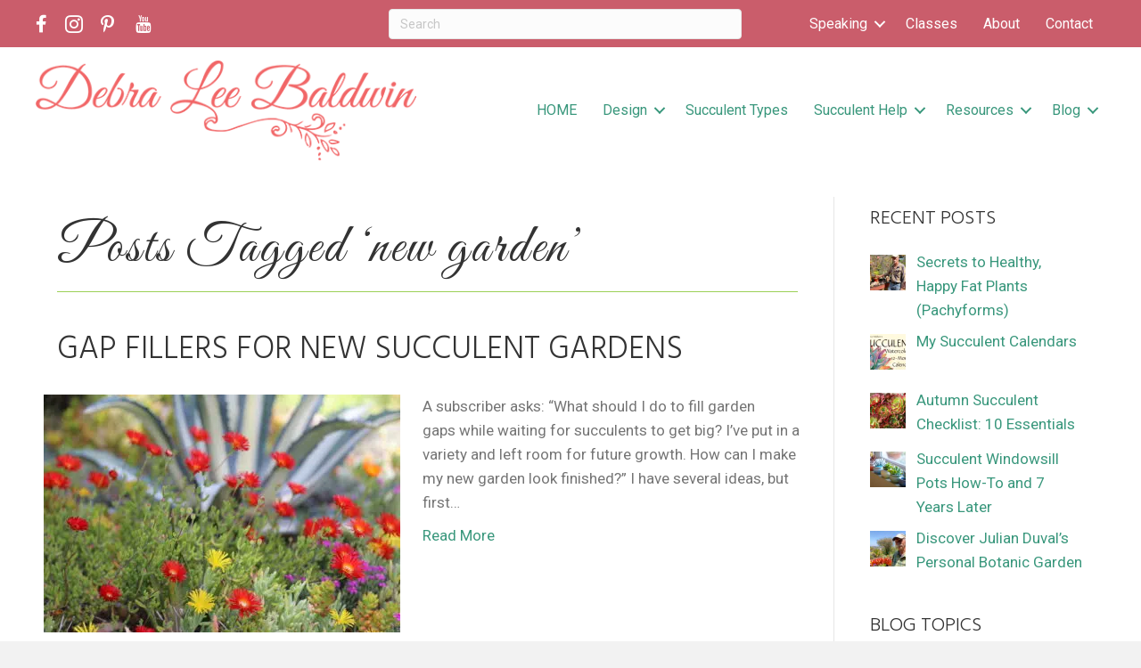

--- FILE ---
content_type: text/html; charset=UTF-8
request_url: https://debraleebaldwin.com/tag/new-garden/
body_size: 19333
content:
<!DOCTYPE html>
<html lang="en-US">
<head>
<meta charset="UTF-8" />
<script>
var gform;gform||(document.addEventListener("gform_main_scripts_loaded",function(){gform.scriptsLoaded=!0}),document.addEventListener("gform/theme/scripts_loaded",function(){gform.themeScriptsLoaded=!0}),window.addEventListener("DOMContentLoaded",function(){gform.domLoaded=!0}),gform={domLoaded:!1,scriptsLoaded:!1,themeScriptsLoaded:!1,isFormEditor:()=>"function"==typeof InitializeEditor,callIfLoaded:function(o){return!(!gform.domLoaded||!gform.scriptsLoaded||!gform.themeScriptsLoaded&&!gform.isFormEditor()||(gform.isFormEditor()&&console.warn("The use of gform.initializeOnLoaded() is deprecated in the form editor context and will be removed in Gravity Forms 3.1."),o(),0))},initializeOnLoaded:function(o){gform.callIfLoaded(o)||(document.addEventListener("gform_main_scripts_loaded",()=>{gform.scriptsLoaded=!0,gform.callIfLoaded(o)}),document.addEventListener("gform/theme/scripts_loaded",()=>{gform.themeScriptsLoaded=!0,gform.callIfLoaded(o)}),window.addEventListener("DOMContentLoaded",()=>{gform.domLoaded=!0,gform.callIfLoaded(o)}))},hooks:{action:{},filter:{}},addAction:function(o,r,e,t){gform.addHook("action",o,r,e,t)},addFilter:function(o,r,e,t){gform.addHook("filter",o,r,e,t)},doAction:function(o){gform.doHook("action",o,arguments)},applyFilters:function(o){return gform.doHook("filter",o,arguments)},removeAction:function(o,r){gform.removeHook("action",o,r)},removeFilter:function(o,r,e){gform.removeHook("filter",o,r,e)},addHook:function(o,r,e,t,n){null==gform.hooks[o][r]&&(gform.hooks[o][r]=[]);var d=gform.hooks[o][r];null==n&&(n=r+"_"+d.length),gform.hooks[o][r].push({tag:n,callable:e,priority:t=null==t?10:t})},doHook:function(r,o,e){var t;if(e=Array.prototype.slice.call(e,1),null!=gform.hooks[r][o]&&((o=gform.hooks[r][o]).sort(function(o,r){return o.priority-r.priority}),o.forEach(function(o){"function"!=typeof(t=o.callable)&&(t=window[t]),"action"==r?t.apply(null,e):e[0]=t.apply(null,e)})),"filter"==r)return e[0]},removeHook:function(o,r,t,n){var e;null!=gform.hooks[o][r]&&(e=(e=gform.hooks[o][r]).filter(function(o,r,e){return!!(null!=n&&n!=o.tag||null!=t&&t!=o.priority)}),gform.hooks[o][r]=e)}});
</script>

<meta name='viewport' content='width=device-width, initial-scale=1.0' />
<meta http-equiv='X-UA-Compatible' content='IE=edge' />
<link rel="profile" href="https://gmpg.org/xfn/11" />
<meta name='robots' content='index, follow, max-image-preview:large, max-snippet:-1, max-video-preview:-1' />
	<style>img:is([sizes="auto" i], [sizes^="auto," i]) { contain-intrinsic-size: 3000px 1500px }</style>
	
	<!-- This site is optimized with the Yoast SEO plugin v26.0 - https://yoast.com/wordpress/plugins/seo/ -->
	<title>new garden Archives - Debra Lee Baldwin</title>
	<link rel="canonical" href="https://debraleebaldwin.com/tag/new-garden/" />
	<meta property="og:locale" content="en_US" />
	<meta property="og:type" content="article" />
	<meta property="og:title" content="new garden Archives - Debra Lee Baldwin" />
	<meta property="og:url" content="https://debraleebaldwin.com/tag/new-garden/" />
	<meta property="og:site_name" content="Debra Lee Baldwin" />
	<meta name="twitter:card" content="summary_large_image" />
	<meta name="twitter:site" content="@DebraLBaldwin" />
	<script type="application/ld+json" class="yoast-schema-graph">{"@context":"https://schema.org","@graph":[{"@type":"CollectionPage","@id":"https://debraleebaldwin.com/tag/new-garden/","url":"https://debraleebaldwin.com/tag/new-garden/","name":"new garden Archives - Debra Lee Baldwin","isPartOf":{"@id":"https://debraleebaldwin.com/#website"},"primaryImageOfPage":{"@id":"https://debraleebaldwin.com/tag/new-garden/#primaryimage"},"image":{"@id":"https://debraleebaldwin.com/tag/new-garden/#primaryimage"},"thumbnailUrl":"https://debraleebaldwin.com/wp-content/uploads/Ice-plant-and-agave.jpg","breadcrumb":{"@id":"https://debraleebaldwin.com/tag/new-garden/#breadcrumb"},"inLanguage":"en-US"},{"@type":"ImageObject","inLanguage":"en-US","@id":"https://debraleebaldwin.com/tag/new-garden/#primaryimage","url":"https://debraleebaldwin.com/wp-content/uploads/Ice-plant-and-agave.jpg","contentUrl":"https://debraleebaldwin.com/wp-content/uploads/Ice-plant-and-agave.jpg","width":1200,"height":800,"caption":"Ice plant and agave"},{"@type":"BreadcrumbList","@id":"https://debraleebaldwin.com/tag/new-garden/#breadcrumb","itemListElement":[{"@type":"ListItem","position":1,"name":"Home","item":"https://debraleebaldwin.com/"},{"@type":"ListItem","position":2,"name":"new garden"}]},{"@type":"WebSite","@id":"https://debraleebaldwin.com/#website","url":"https://debraleebaldwin.com/","name":"Debra Lee Baldwin","description":"Succulent Design in Gardens, Containers &amp; More","publisher":{"@id":"https://debraleebaldwin.com/#/schema/person/6651d16e1e0423c0d5630c3b8ce325bc"},"potentialAction":[{"@type":"SearchAction","target":{"@type":"EntryPoint","urlTemplate":"https://debraleebaldwin.com/?s={search_term_string}"},"query-input":{"@type":"PropertyValueSpecification","valueRequired":true,"valueName":"search_term_string"}}],"inLanguage":"en-US"},{"@type":["Person","Organization"],"@id":"https://debraleebaldwin.com/#/schema/person/6651d16e1e0423c0d5630c3b8ce325bc","name":"Debra Lee Baldwin","image":{"@type":"ImageObject","inLanguage":"en-US","@id":"https://debraleebaldwin.com/#/schema/person/image/","url":"https://debraleebaldwin.com/wp-content/uploads/Debra-Lee-Baldwin-portrait4.jpg","contentUrl":"https://debraleebaldwin.com/wp-content/uploads/Debra-Lee-Baldwin-portrait4.jpg","width":1960,"height":600,"caption":"Debra Lee Baldwin"},"logo":{"@id":"https://debraleebaldwin.com/#/schema/person/image/"},"description":"Bio goes here..."}]}</script>
	<!-- / Yoast SEO plugin. -->


<link rel='dns-prefetch' href='//fonts.googleapis.com' />
<link href='https://fonts.gstatic.com' crossorigin rel='preconnect' />
<link rel="alternate" type="application/rss+xml" title="Debra Lee Baldwin &raquo; Feed" href="https://debraleebaldwin.com/feed/" />
<link rel="alternate" type="application/rss+xml" title="Debra Lee Baldwin &raquo; Comments Feed" href="https://debraleebaldwin.com/comments/feed/" />
<link rel="alternate" type="application/rss+xml" title="Debra Lee Baldwin &raquo; new garden Tag Feed" href="https://debraleebaldwin.com/tag/new-garden/feed/" />
<link rel="preload" href="https://debraleebaldwin.com/wp-content/plugins/bb-plugin/fonts/fontawesome/5.15.4/webfonts/fa-solid-900.woff2" as="font" type="font/woff2" crossorigin="anonymous">
<link rel="preload" href="https://debraleebaldwin.com/wp-content/plugins/bb-plugin/fonts/fontawesome/5.15.4/webfonts/fa-regular-400.woff2" as="font" type="font/woff2" crossorigin="anonymous">
		<!-- This site uses the Google Analytics by ExactMetrics plugin v8.9.0 - Using Analytics tracking - https://www.exactmetrics.com/ -->
							<script src="//www.googletagmanager.com/gtag/js?id=G-7L4T5GHRKW"  data-cfasync="false" data-wpfc-render="false" async></script>
			<script data-cfasync="false" data-wpfc-render="false">
				var em_version = '8.9.0';
				var em_track_user = true;
				var em_no_track_reason = '';
								var ExactMetricsDefaultLocations = {"page_location":"https:\/\/debraleebaldwin.com\/tag\/new-garden\/"};
								ExactMetricsDefaultLocations.page_location = window.location.href;
								if ( typeof ExactMetricsPrivacyGuardFilter === 'function' ) {
					var ExactMetricsLocations = (typeof ExactMetricsExcludeQuery === 'object') ? ExactMetricsPrivacyGuardFilter( ExactMetricsExcludeQuery ) : ExactMetricsPrivacyGuardFilter( ExactMetricsDefaultLocations );
				} else {
					var ExactMetricsLocations = (typeof ExactMetricsExcludeQuery === 'object') ? ExactMetricsExcludeQuery : ExactMetricsDefaultLocations;
				}

								var disableStrs = [
										'ga-disable-G-7L4T5GHRKW',
									];

				/* Function to detect opted out users */
				function __gtagTrackerIsOptedOut() {
					for (var index = 0; index < disableStrs.length; index++) {
						if (document.cookie.indexOf(disableStrs[index] + '=true') > -1) {
							return true;
						}
					}

					return false;
				}

				/* Disable tracking if the opt-out cookie exists. */
				if (__gtagTrackerIsOptedOut()) {
					for (var index = 0; index < disableStrs.length; index++) {
						window[disableStrs[index]] = true;
					}
				}

				/* Opt-out function */
				function __gtagTrackerOptout() {
					for (var index = 0; index < disableStrs.length; index++) {
						document.cookie = disableStrs[index] + '=true; expires=Thu, 31 Dec 2099 23:59:59 UTC; path=/';
						window[disableStrs[index]] = true;
					}
				}

				if ('undefined' === typeof gaOptout) {
					function gaOptout() {
						__gtagTrackerOptout();
					}
				}
								window.dataLayer = window.dataLayer || [];

				window.ExactMetricsDualTracker = {
					helpers: {},
					trackers: {},
				};
				if (em_track_user) {
					function __gtagDataLayer() {
						dataLayer.push(arguments);
					}

					function __gtagTracker(type, name, parameters) {
						if (!parameters) {
							parameters = {};
						}

						if (parameters.send_to) {
							__gtagDataLayer.apply(null, arguments);
							return;
						}

						if (type === 'event') {
														parameters.send_to = exactmetrics_frontend.v4_id;
							var hookName = name;
							if (typeof parameters['event_category'] !== 'undefined') {
								hookName = parameters['event_category'] + ':' + name;
							}

							if (typeof ExactMetricsDualTracker.trackers[hookName] !== 'undefined') {
								ExactMetricsDualTracker.trackers[hookName](parameters);
							} else {
								__gtagDataLayer('event', name, parameters);
							}
							
						} else {
							__gtagDataLayer.apply(null, arguments);
						}
					}

					__gtagTracker('js', new Date());
					__gtagTracker('set', {
						'developer_id.dNDMyYj': true,
											});
					if ( ExactMetricsLocations.page_location ) {
						__gtagTracker('set', ExactMetricsLocations);
					}
										__gtagTracker('config', 'G-7L4T5GHRKW', {"forceSSL":"true"} );
										window.gtag = __gtagTracker;										(function () {
						/* https://developers.google.com/analytics/devguides/collection/analyticsjs/ */
						/* ga and __gaTracker compatibility shim. */
						var noopfn = function () {
							return null;
						};
						var newtracker = function () {
							return new Tracker();
						};
						var Tracker = function () {
							return null;
						};
						var p = Tracker.prototype;
						p.get = noopfn;
						p.set = noopfn;
						p.send = function () {
							var args = Array.prototype.slice.call(arguments);
							args.unshift('send');
							__gaTracker.apply(null, args);
						};
						var __gaTracker = function () {
							var len = arguments.length;
							if (len === 0) {
								return;
							}
							var f = arguments[len - 1];
							if (typeof f !== 'object' || f === null || typeof f.hitCallback !== 'function') {
								if ('send' === arguments[0]) {
									var hitConverted, hitObject = false, action;
									if ('event' === arguments[1]) {
										if ('undefined' !== typeof arguments[3]) {
											hitObject = {
												'eventAction': arguments[3],
												'eventCategory': arguments[2],
												'eventLabel': arguments[4],
												'value': arguments[5] ? arguments[5] : 1,
											}
										}
									}
									if ('pageview' === arguments[1]) {
										if ('undefined' !== typeof arguments[2]) {
											hitObject = {
												'eventAction': 'page_view',
												'page_path': arguments[2],
											}
										}
									}
									if (typeof arguments[2] === 'object') {
										hitObject = arguments[2];
									}
									if (typeof arguments[5] === 'object') {
										Object.assign(hitObject, arguments[5]);
									}
									if ('undefined' !== typeof arguments[1].hitType) {
										hitObject = arguments[1];
										if ('pageview' === hitObject.hitType) {
											hitObject.eventAction = 'page_view';
										}
									}
									if (hitObject) {
										action = 'timing' === arguments[1].hitType ? 'timing_complete' : hitObject.eventAction;
										hitConverted = mapArgs(hitObject);
										__gtagTracker('event', action, hitConverted);
									}
								}
								return;
							}

							function mapArgs(args) {
								var arg, hit = {};
								var gaMap = {
									'eventCategory': 'event_category',
									'eventAction': 'event_action',
									'eventLabel': 'event_label',
									'eventValue': 'event_value',
									'nonInteraction': 'non_interaction',
									'timingCategory': 'event_category',
									'timingVar': 'name',
									'timingValue': 'value',
									'timingLabel': 'event_label',
									'page': 'page_path',
									'location': 'page_location',
									'title': 'page_title',
									'referrer' : 'page_referrer',
								};
								for (arg in args) {
																		if (!(!args.hasOwnProperty(arg) || !gaMap.hasOwnProperty(arg))) {
										hit[gaMap[arg]] = args[arg];
									} else {
										hit[arg] = args[arg];
									}
								}
								return hit;
							}

							try {
								f.hitCallback();
							} catch (ex) {
							}
						};
						__gaTracker.create = newtracker;
						__gaTracker.getByName = newtracker;
						__gaTracker.getAll = function () {
							return [];
						};
						__gaTracker.remove = noopfn;
						__gaTracker.loaded = true;
						window['__gaTracker'] = __gaTracker;
					})();
									} else {
										console.log("");
					(function () {
						function __gtagTracker() {
							return null;
						}

						window['__gtagTracker'] = __gtagTracker;
						window['gtag'] = __gtagTracker;
					})();
									}
			</script>
			
							<!-- / Google Analytics by ExactMetrics -->
		<script>
window._wpemojiSettings = {"baseUrl":"https:\/\/s.w.org\/images\/core\/emoji\/16.0.1\/72x72\/","ext":".png","svgUrl":"https:\/\/s.w.org\/images\/core\/emoji\/16.0.1\/svg\/","svgExt":".svg","source":{"concatemoji":"https:\/\/debraleebaldwin.com\/wp-includes\/js\/wp-emoji-release.min.js?ver=6.8.3"}};
/*! This file is auto-generated */
!function(s,n){var o,i,e;function c(e){try{var t={supportTests:e,timestamp:(new Date).valueOf()};sessionStorage.setItem(o,JSON.stringify(t))}catch(e){}}function p(e,t,n){e.clearRect(0,0,e.canvas.width,e.canvas.height),e.fillText(t,0,0);var t=new Uint32Array(e.getImageData(0,0,e.canvas.width,e.canvas.height).data),a=(e.clearRect(0,0,e.canvas.width,e.canvas.height),e.fillText(n,0,0),new Uint32Array(e.getImageData(0,0,e.canvas.width,e.canvas.height).data));return t.every(function(e,t){return e===a[t]})}function u(e,t){e.clearRect(0,0,e.canvas.width,e.canvas.height),e.fillText(t,0,0);for(var n=e.getImageData(16,16,1,1),a=0;a<n.data.length;a++)if(0!==n.data[a])return!1;return!0}function f(e,t,n,a){switch(t){case"flag":return n(e,"\ud83c\udff3\ufe0f\u200d\u26a7\ufe0f","\ud83c\udff3\ufe0f\u200b\u26a7\ufe0f")?!1:!n(e,"\ud83c\udde8\ud83c\uddf6","\ud83c\udde8\u200b\ud83c\uddf6")&&!n(e,"\ud83c\udff4\udb40\udc67\udb40\udc62\udb40\udc65\udb40\udc6e\udb40\udc67\udb40\udc7f","\ud83c\udff4\u200b\udb40\udc67\u200b\udb40\udc62\u200b\udb40\udc65\u200b\udb40\udc6e\u200b\udb40\udc67\u200b\udb40\udc7f");case"emoji":return!a(e,"\ud83e\udedf")}return!1}function g(e,t,n,a){var r="undefined"!=typeof WorkerGlobalScope&&self instanceof WorkerGlobalScope?new OffscreenCanvas(300,150):s.createElement("canvas"),o=r.getContext("2d",{willReadFrequently:!0}),i=(o.textBaseline="top",o.font="600 32px Arial",{});return e.forEach(function(e){i[e]=t(o,e,n,a)}),i}function t(e){var t=s.createElement("script");t.src=e,t.defer=!0,s.head.appendChild(t)}"undefined"!=typeof Promise&&(o="wpEmojiSettingsSupports",i=["flag","emoji"],n.supports={everything:!0,everythingExceptFlag:!0},e=new Promise(function(e){s.addEventListener("DOMContentLoaded",e,{once:!0})}),new Promise(function(t){var n=function(){try{var e=JSON.parse(sessionStorage.getItem(o));if("object"==typeof e&&"number"==typeof e.timestamp&&(new Date).valueOf()<e.timestamp+604800&&"object"==typeof e.supportTests)return e.supportTests}catch(e){}return null}();if(!n){if("undefined"!=typeof Worker&&"undefined"!=typeof OffscreenCanvas&&"undefined"!=typeof URL&&URL.createObjectURL&&"undefined"!=typeof Blob)try{var e="postMessage("+g.toString()+"("+[JSON.stringify(i),f.toString(),p.toString(),u.toString()].join(",")+"));",a=new Blob([e],{type:"text/javascript"}),r=new Worker(URL.createObjectURL(a),{name:"wpTestEmojiSupports"});return void(r.onmessage=function(e){c(n=e.data),r.terminate(),t(n)})}catch(e){}c(n=g(i,f,p,u))}t(n)}).then(function(e){for(var t in e)n.supports[t]=e[t],n.supports.everything=n.supports.everything&&n.supports[t],"flag"!==t&&(n.supports.everythingExceptFlag=n.supports.everythingExceptFlag&&n.supports[t]);n.supports.everythingExceptFlag=n.supports.everythingExceptFlag&&!n.supports.flag,n.DOMReady=!1,n.readyCallback=function(){n.DOMReady=!0}}).then(function(){return e}).then(function(){var e;n.supports.everything||(n.readyCallback(),(e=n.source||{}).concatemoji?t(e.concatemoji):e.wpemoji&&e.twemoji&&(t(e.twemoji),t(e.wpemoji)))}))}((window,document),window._wpemojiSettings);
</script>
<link rel='stylesheet' id='sbi_styles-css' href='https://debraleebaldwin.com/wp-content/plugins/instagram-feed/css/sbi-styles.min.css?ver=6.9.1' media='all' />
<style id='wp-emoji-styles-inline-css'>

	img.wp-smiley, img.emoji {
		display: inline !important;
		border: none !important;
		box-shadow: none !important;
		height: 1em !important;
		width: 1em !important;
		margin: 0 0.07em !important;
		vertical-align: -0.1em !important;
		background: none !important;
		padding: 0 !important;
	}
</style>
<link rel='stylesheet' id='wp-block-library-css' href='https://debraleebaldwin.com/wp-includes/css/dist/block-library/style.min.css?ver=6.8.3' media='all' />
<style id='wp-block-library-theme-inline-css'>
.wp-block-audio :where(figcaption){color:#555;font-size:13px;text-align:center}.is-dark-theme .wp-block-audio :where(figcaption){color:#ffffffa6}.wp-block-audio{margin:0 0 1em}.wp-block-code{border:1px solid #ccc;border-radius:4px;font-family:Menlo,Consolas,monaco,monospace;padding:.8em 1em}.wp-block-embed :where(figcaption){color:#555;font-size:13px;text-align:center}.is-dark-theme .wp-block-embed :where(figcaption){color:#ffffffa6}.wp-block-embed{margin:0 0 1em}.blocks-gallery-caption{color:#555;font-size:13px;text-align:center}.is-dark-theme .blocks-gallery-caption{color:#ffffffa6}:root :where(.wp-block-image figcaption){color:#555;font-size:13px;text-align:center}.is-dark-theme :root :where(.wp-block-image figcaption){color:#ffffffa6}.wp-block-image{margin:0 0 1em}.wp-block-pullquote{border-bottom:4px solid;border-top:4px solid;color:currentColor;margin-bottom:1.75em}.wp-block-pullquote cite,.wp-block-pullquote footer,.wp-block-pullquote__citation{color:currentColor;font-size:.8125em;font-style:normal;text-transform:uppercase}.wp-block-quote{border-left:.25em solid;margin:0 0 1.75em;padding-left:1em}.wp-block-quote cite,.wp-block-quote footer{color:currentColor;font-size:.8125em;font-style:normal;position:relative}.wp-block-quote:where(.has-text-align-right){border-left:none;border-right:.25em solid;padding-left:0;padding-right:1em}.wp-block-quote:where(.has-text-align-center){border:none;padding-left:0}.wp-block-quote.is-large,.wp-block-quote.is-style-large,.wp-block-quote:where(.is-style-plain){border:none}.wp-block-search .wp-block-search__label{font-weight:700}.wp-block-search__button{border:1px solid #ccc;padding:.375em .625em}:where(.wp-block-group.has-background){padding:1.25em 2.375em}.wp-block-separator.has-css-opacity{opacity:.4}.wp-block-separator{border:none;border-bottom:2px solid;margin-left:auto;margin-right:auto}.wp-block-separator.has-alpha-channel-opacity{opacity:1}.wp-block-separator:not(.is-style-wide):not(.is-style-dots){width:100px}.wp-block-separator.has-background:not(.is-style-dots){border-bottom:none;height:1px}.wp-block-separator.has-background:not(.is-style-wide):not(.is-style-dots){height:2px}.wp-block-table{margin:0 0 1em}.wp-block-table td,.wp-block-table th{word-break:normal}.wp-block-table :where(figcaption){color:#555;font-size:13px;text-align:center}.is-dark-theme .wp-block-table :where(figcaption){color:#ffffffa6}.wp-block-video :where(figcaption){color:#555;font-size:13px;text-align:center}.is-dark-theme .wp-block-video :where(figcaption){color:#ffffffa6}.wp-block-video{margin:0 0 1em}:root :where(.wp-block-template-part.has-background){margin-bottom:0;margin-top:0;padding:1.25em 2.375em}
</style>
<style id='classic-theme-styles-inline-css'>
/*! This file is auto-generated */
.wp-block-button__link{color:#fff;background-color:#32373c;border-radius:9999px;box-shadow:none;text-decoration:none;padding:calc(.667em + 2px) calc(1.333em + 2px);font-size:1.125em}.wp-block-file__button{background:#32373c;color:#fff;text-decoration:none}
</style>
<style id='global-styles-inline-css'>
:root{--wp--preset--aspect-ratio--square: 1;--wp--preset--aspect-ratio--4-3: 4/3;--wp--preset--aspect-ratio--3-4: 3/4;--wp--preset--aspect-ratio--3-2: 3/2;--wp--preset--aspect-ratio--2-3: 2/3;--wp--preset--aspect-ratio--16-9: 16/9;--wp--preset--aspect-ratio--9-16: 9/16;--wp--preset--color--black: #000000;--wp--preset--color--cyan-bluish-gray: #abb8c3;--wp--preset--color--white: #ffffff;--wp--preset--color--pale-pink: #f78da7;--wp--preset--color--vivid-red: #cf2e2e;--wp--preset--color--luminous-vivid-orange: #ff6900;--wp--preset--color--luminous-vivid-amber: #fcb900;--wp--preset--color--light-green-cyan: #7bdcb5;--wp--preset--color--vivid-green-cyan: #00d084;--wp--preset--color--pale-cyan-blue: #8ed1fc;--wp--preset--color--vivid-cyan-blue: #0693e3;--wp--preset--color--vivid-purple: #9b51e0;--wp--preset--color--fl-heading-text: #333333;--wp--preset--color--fl-body-bg: #f2f2f2;--wp--preset--color--fl-body-text: #757575;--wp--preset--color--fl-accent: #39977c;--wp--preset--color--fl-accent-hover: #fb6a64;--wp--preset--color--fl-topbar-bg: #ffffff;--wp--preset--color--fl-topbar-text: #000000;--wp--preset--color--fl-topbar-link: #428bca;--wp--preset--color--fl-topbar-hover: #428bca;--wp--preset--color--fl-header-bg: #ffffff;--wp--preset--color--fl-header-text: #000000;--wp--preset--color--fl-header-link: #428bca;--wp--preset--color--fl-header-hover: #428bca;--wp--preset--color--fl-nav-bg: #ffffff;--wp--preset--color--fl-nav-link: #428bca;--wp--preset--color--fl-nav-hover: #428bca;--wp--preset--color--fl-content-bg: #ffffff;--wp--preset--color--fl-footer-widgets-bg: #ffffff;--wp--preset--color--fl-footer-widgets-text: #000000;--wp--preset--color--fl-footer-widgets-link: #428bca;--wp--preset--color--fl-footer-widgets-hover: #428bca;--wp--preset--color--fl-footer-bg: #ffffff;--wp--preset--color--fl-footer-text: #000000;--wp--preset--color--fl-footer-link: #428bca;--wp--preset--color--fl-footer-hover: #428bca;--wp--preset--gradient--vivid-cyan-blue-to-vivid-purple: linear-gradient(135deg,rgba(6,147,227,1) 0%,rgb(155,81,224) 100%);--wp--preset--gradient--light-green-cyan-to-vivid-green-cyan: linear-gradient(135deg,rgb(122,220,180) 0%,rgb(0,208,130) 100%);--wp--preset--gradient--luminous-vivid-amber-to-luminous-vivid-orange: linear-gradient(135deg,rgba(252,185,0,1) 0%,rgba(255,105,0,1) 100%);--wp--preset--gradient--luminous-vivid-orange-to-vivid-red: linear-gradient(135deg,rgba(255,105,0,1) 0%,rgb(207,46,46) 100%);--wp--preset--gradient--very-light-gray-to-cyan-bluish-gray: linear-gradient(135deg,rgb(238,238,238) 0%,rgb(169,184,195) 100%);--wp--preset--gradient--cool-to-warm-spectrum: linear-gradient(135deg,rgb(74,234,220) 0%,rgb(151,120,209) 20%,rgb(207,42,186) 40%,rgb(238,44,130) 60%,rgb(251,105,98) 80%,rgb(254,248,76) 100%);--wp--preset--gradient--blush-light-purple: linear-gradient(135deg,rgb(255,206,236) 0%,rgb(152,150,240) 100%);--wp--preset--gradient--blush-bordeaux: linear-gradient(135deg,rgb(254,205,165) 0%,rgb(254,45,45) 50%,rgb(107,0,62) 100%);--wp--preset--gradient--luminous-dusk: linear-gradient(135deg,rgb(255,203,112) 0%,rgb(199,81,192) 50%,rgb(65,88,208) 100%);--wp--preset--gradient--pale-ocean: linear-gradient(135deg,rgb(255,245,203) 0%,rgb(182,227,212) 50%,rgb(51,167,181) 100%);--wp--preset--gradient--electric-grass: linear-gradient(135deg,rgb(202,248,128) 0%,rgb(113,206,126) 100%);--wp--preset--gradient--midnight: linear-gradient(135deg,rgb(2,3,129) 0%,rgb(40,116,252) 100%);--wp--preset--font-size--small: 13px;--wp--preset--font-size--medium: 20px;--wp--preset--font-size--large: 36px;--wp--preset--font-size--x-large: 42px;--wp--preset--spacing--20: 0.44rem;--wp--preset--spacing--30: 0.67rem;--wp--preset--spacing--40: 1rem;--wp--preset--spacing--50: 1.5rem;--wp--preset--spacing--60: 2.25rem;--wp--preset--spacing--70: 3.38rem;--wp--preset--spacing--80: 5.06rem;--wp--preset--shadow--natural: 6px 6px 9px rgba(0, 0, 0, 0.2);--wp--preset--shadow--deep: 12px 12px 50px rgba(0, 0, 0, 0.4);--wp--preset--shadow--sharp: 6px 6px 0px rgba(0, 0, 0, 0.2);--wp--preset--shadow--outlined: 6px 6px 0px -3px rgba(255, 255, 255, 1), 6px 6px rgba(0, 0, 0, 1);--wp--preset--shadow--crisp: 6px 6px 0px rgba(0, 0, 0, 1);}:where(.is-layout-flex){gap: 0.5em;}:where(.is-layout-grid){gap: 0.5em;}body .is-layout-flex{display: flex;}.is-layout-flex{flex-wrap: wrap;align-items: center;}.is-layout-flex > :is(*, div){margin: 0;}body .is-layout-grid{display: grid;}.is-layout-grid > :is(*, div){margin: 0;}:where(.wp-block-columns.is-layout-flex){gap: 2em;}:where(.wp-block-columns.is-layout-grid){gap: 2em;}:where(.wp-block-post-template.is-layout-flex){gap: 1.25em;}:where(.wp-block-post-template.is-layout-grid){gap: 1.25em;}.has-black-color{color: var(--wp--preset--color--black) !important;}.has-cyan-bluish-gray-color{color: var(--wp--preset--color--cyan-bluish-gray) !important;}.has-white-color{color: var(--wp--preset--color--white) !important;}.has-pale-pink-color{color: var(--wp--preset--color--pale-pink) !important;}.has-vivid-red-color{color: var(--wp--preset--color--vivid-red) !important;}.has-luminous-vivid-orange-color{color: var(--wp--preset--color--luminous-vivid-orange) !important;}.has-luminous-vivid-amber-color{color: var(--wp--preset--color--luminous-vivid-amber) !important;}.has-light-green-cyan-color{color: var(--wp--preset--color--light-green-cyan) !important;}.has-vivid-green-cyan-color{color: var(--wp--preset--color--vivid-green-cyan) !important;}.has-pale-cyan-blue-color{color: var(--wp--preset--color--pale-cyan-blue) !important;}.has-vivid-cyan-blue-color{color: var(--wp--preset--color--vivid-cyan-blue) !important;}.has-vivid-purple-color{color: var(--wp--preset--color--vivid-purple) !important;}.has-black-background-color{background-color: var(--wp--preset--color--black) !important;}.has-cyan-bluish-gray-background-color{background-color: var(--wp--preset--color--cyan-bluish-gray) !important;}.has-white-background-color{background-color: var(--wp--preset--color--white) !important;}.has-pale-pink-background-color{background-color: var(--wp--preset--color--pale-pink) !important;}.has-vivid-red-background-color{background-color: var(--wp--preset--color--vivid-red) !important;}.has-luminous-vivid-orange-background-color{background-color: var(--wp--preset--color--luminous-vivid-orange) !important;}.has-luminous-vivid-amber-background-color{background-color: var(--wp--preset--color--luminous-vivid-amber) !important;}.has-light-green-cyan-background-color{background-color: var(--wp--preset--color--light-green-cyan) !important;}.has-vivid-green-cyan-background-color{background-color: var(--wp--preset--color--vivid-green-cyan) !important;}.has-pale-cyan-blue-background-color{background-color: var(--wp--preset--color--pale-cyan-blue) !important;}.has-vivid-cyan-blue-background-color{background-color: var(--wp--preset--color--vivid-cyan-blue) !important;}.has-vivid-purple-background-color{background-color: var(--wp--preset--color--vivid-purple) !important;}.has-black-border-color{border-color: var(--wp--preset--color--black) !important;}.has-cyan-bluish-gray-border-color{border-color: var(--wp--preset--color--cyan-bluish-gray) !important;}.has-white-border-color{border-color: var(--wp--preset--color--white) !important;}.has-pale-pink-border-color{border-color: var(--wp--preset--color--pale-pink) !important;}.has-vivid-red-border-color{border-color: var(--wp--preset--color--vivid-red) !important;}.has-luminous-vivid-orange-border-color{border-color: var(--wp--preset--color--luminous-vivid-orange) !important;}.has-luminous-vivid-amber-border-color{border-color: var(--wp--preset--color--luminous-vivid-amber) !important;}.has-light-green-cyan-border-color{border-color: var(--wp--preset--color--light-green-cyan) !important;}.has-vivid-green-cyan-border-color{border-color: var(--wp--preset--color--vivid-green-cyan) !important;}.has-pale-cyan-blue-border-color{border-color: var(--wp--preset--color--pale-cyan-blue) !important;}.has-vivid-cyan-blue-border-color{border-color: var(--wp--preset--color--vivid-cyan-blue) !important;}.has-vivid-purple-border-color{border-color: var(--wp--preset--color--vivid-purple) !important;}.has-vivid-cyan-blue-to-vivid-purple-gradient-background{background: var(--wp--preset--gradient--vivid-cyan-blue-to-vivid-purple) !important;}.has-light-green-cyan-to-vivid-green-cyan-gradient-background{background: var(--wp--preset--gradient--light-green-cyan-to-vivid-green-cyan) !important;}.has-luminous-vivid-amber-to-luminous-vivid-orange-gradient-background{background: var(--wp--preset--gradient--luminous-vivid-amber-to-luminous-vivid-orange) !important;}.has-luminous-vivid-orange-to-vivid-red-gradient-background{background: var(--wp--preset--gradient--luminous-vivid-orange-to-vivid-red) !important;}.has-very-light-gray-to-cyan-bluish-gray-gradient-background{background: var(--wp--preset--gradient--very-light-gray-to-cyan-bluish-gray) !important;}.has-cool-to-warm-spectrum-gradient-background{background: var(--wp--preset--gradient--cool-to-warm-spectrum) !important;}.has-blush-light-purple-gradient-background{background: var(--wp--preset--gradient--blush-light-purple) !important;}.has-blush-bordeaux-gradient-background{background: var(--wp--preset--gradient--blush-bordeaux) !important;}.has-luminous-dusk-gradient-background{background: var(--wp--preset--gradient--luminous-dusk) !important;}.has-pale-ocean-gradient-background{background: var(--wp--preset--gradient--pale-ocean) !important;}.has-electric-grass-gradient-background{background: var(--wp--preset--gradient--electric-grass) !important;}.has-midnight-gradient-background{background: var(--wp--preset--gradient--midnight) !important;}.has-small-font-size{font-size: var(--wp--preset--font-size--small) !important;}.has-medium-font-size{font-size: var(--wp--preset--font-size--medium) !important;}.has-large-font-size{font-size: var(--wp--preset--font-size--large) !important;}.has-x-large-font-size{font-size: var(--wp--preset--font-size--x-large) !important;}
:where(.wp-block-post-template.is-layout-flex){gap: 1.25em;}:where(.wp-block-post-template.is-layout-grid){gap: 1.25em;}
:where(.wp-block-columns.is-layout-flex){gap: 2em;}:where(.wp-block-columns.is-layout-grid){gap: 2em;}
:root :where(.wp-block-pullquote){font-size: 1.5em;line-height: 1.6;}
</style>
<link rel='stylesheet' id='font-awesome-5-css' href='https://debraleebaldwin.com/wp-content/plugins/bb-plugin/fonts/fontawesome/5.15.4/css/all.min.css?ver=2.9.4' media='all' />
<link rel='stylesheet' id='font-awesome-css' href='https://debraleebaldwin.com/wp-content/plugins/bb-plugin/fonts/fontawesome/5.15.4/css/v4-shims.min.css?ver=2.9.4' media='all' />
<link rel='stylesheet' id='ultimate-icons-css' href='https://debraleebaldwin.com/wp-content/uploads/bb-plugin/icons/ultimate-icons/style.css?ver=2.9.4' media='all' />
<link rel='stylesheet' id='icon-1546990327-css' href='https://debraleebaldwin.com/wp-content/uploads/bb-plugin/icons/icon-1546990327/css/greenindustryiconpack.css?ver=2.9.4' media='all' />
<link rel='stylesheet' id='fl-builder-layout-bundle-a78b49f7b281282677f58f30f7dd1f8e-css' href='https://debraleebaldwin.com/wp-content/uploads/bb-plugin/cache/a78b49f7b281282677f58f30f7dd1f8e-layout-bundle.css?ver=2.9.4-1.5.2' media='all' />
<link rel='stylesheet' id='evcal_google_fonts-css' href='//fonts.googleapis.com/css?family=Oswald%3A400%2C300%7COpen+Sans%3A700%2C400%2C400i%7CRoboto%3A700%2C400&#038;ver=6.8.3' media='screen' />
<link rel='stylesheet' id='evcal_cal_default-css' href='//debraleebaldwin.com/wp-content/plugins/eventON/assets/css/eventon_styles.css?ver=2.6.17' media='all' />
<link rel='stylesheet' id='evo_font_icons-css' href='//debraleebaldwin.com/wp-content/plugins/eventON/assets/fonts/font-awesome.css?ver=2.6.17' media='all' />
<link rel='stylesheet' id='eventon_dynamic_styles-css' href='//debraleebaldwin.com/wp-content/plugins/eventON/assets/css/eventon_dynamic_styles.css?ver=6.8.3' media='all' />
<link rel='stylesheet' id='recent-posts-widget-with-thumbnails-public-style-css' href='https://debraleebaldwin.com/wp-content/plugins/recent-posts-widget-with-thumbnails/public.css?ver=7.1.1' media='all' />
<link rel='stylesheet' id='heateor_sss_frontend_css-css' href='https://debraleebaldwin.com/wp-content/plugins/sassy-social-share/public/css/sassy-social-share-public.css?ver=3.3.79' media='all' />
<style id='heateor_sss_frontend_css-inline-css'>
.heateor_sss_button_instagram span.heateor_sss_svg,a.heateor_sss_instagram span.heateor_sss_svg{background:radial-gradient(circle at 30% 107%,#fdf497 0,#fdf497 5%,#fd5949 45%,#d6249f 60%,#285aeb 90%)}.heateor_sss_horizontal_sharing .heateor_sss_svg,.heateor_sss_standard_follow_icons_container .heateor_sss_svg{color:#fff;border-width:0px;border-style:solid;border-color:transparent}.heateor_sss_horizontal_sharing .heateorSssTCBackground{color:#666}.heateor_sss_horizontal_sharing span.heateor_sss_svg:hover,.heateor_sss_standard_follow_icons_container span.heateor_sss_svg:hover{border-color:transparent;}.heateor_sss_vertical_sharing span.heateor_sss_svg,.heateor_sss_floating_follow_icons_container span.heateor_sss_svg{color:#fff;border-width:0px;border-style:solid;border-color:transparent;}.heateor_sss_vertical_sharing .heateorSssTCBackground{color:#666;}.heateor_sss_vertical_sharing span.heateor_sss_svg:hover,.heateor_sss_floating_follow_icons_container span.heateor_sss_svg:hover{border-color:transparent;}div.heateor_sss_horizontal_sharing .heateor_sss_square_count{float:right;margin:0 8px;line-height:35px;}@media screen and (max-width:783px) {.heateor_sss_vertical_sharing{display:none!important}}
</style>
<link rel='stylesheet' id='jquery-magnificpopup-css' href='https://debraleebaldwin.com/wp-content/plugins/bb-plugin/css/jquery.magnificpopup.min.css?ver=2.9.4' media='all' />
<link rel='stylesheet' id='bootstrap-css' href='https://debraleebaldwin.com/wp-content/themes/bb-theme/css/bootstrap.min.css?ver=1.7.18.1' media='all' />
<link rel='stylesheet' id='fl-automator-skin-css' href='https://debraleebaldwin.com/wp-content/uploads/bb-theme/skin-6830853273552.css?ver=1.7.18.1' media='all' />
<link rel='stylesheet' id='fl-builder-google-fonts-d0dafa9673a4a07209fca0e81dc55093-css' href='//fonts.googleapis.com/css?family=Roboto%3A300%2C400%2C700%7CHind%3A300%7CGreat+Vibes%3A400&#038;ver=6.8.3' media='all' />
<script src="https://debraleebaldwin.com/wp-content/plugins/google-analytics-dashboard-for-wp/assets/js/frontend-gtag.min.js?ver=8.9.0" id="exactmetrics-frontend-script-js" async data-wp-strategy="async"></script>
<script data-cfasync="false" data-wpfc-render="false" id='exactmetrics-frontend-script-js-extra'>var exactmetrics_frontend = {"js_events_tracking":"true","download_extensions":"zip,mp3,mpeg,pdf,docx,pptx,xlsx,rar","inbound_paths":"[{\"path\":\"\\\/go\\\/\",\"label\":\"affiliate\"},{\"path\":\"\\\/recommend\\\/\",\"label\":\"affiliate\"}]","home_url":"https:\/\/debraleebaldwin.com","hash_tracking":"false","v4_id":"G-7L4T5GHRKW"};</script>
<script src="https://debraleebaldwin.com/wp-includes/js/jquery/jquery.min.js?ver=3.7.1" id="jquery-core-js"></script>
<script src="https://debraleebaldwin.com/wp-includes/js/jquery/jquery-migrate.min.js?ver=3.4.1" id="jquery-migrate-js"></script>
<link rel="https://api.w.org/" href="https://debraleebaldwin.com/wp-json/" /><link rel="alternate" title="JSON" type="application/json" href="https://debraleebaldwin.com/wp-json/wp/v2/tags/2054" /><link rel="EditURI" type="application/rsd+xml" title="RSD" href="https://debraleebaldwin.com/xmlrpc.php?rsd" />
		<script type="text/javascript" async defer data-pin-color=""  data-pin-hover="true"
			src="https://debraleebaldwin.com/wp-content/plugins/pinterest-pin-it-button-on-image-hover-and-post/js/pinit.js"></script>
		
<!--BEGIN: TRACKING CODE MANAGER (v2.5.0) BY INTELLYWP.COM IN HEAD//-->
<!-- Global site tag (gtag.js) - Google Analytics -->
<script async src="https://www.googletagmanager.com/gtag/js?id=UA-53639448-1"></script>
<script>
  window.dataLayer = window.dataLayer || [];
  function gtag(){dataLayer.push(arguments);}
  gtag('js', new Date());

  gtag('config', 'UA-53639448-1');
</script>
<!--END: https://wordpress.org/plugins/tracking-code-manager IN HEAD//-->

<!-- EventON Version -->
<meta name="generator" content="EventON 2.6.17" />

<link rel="icon" href="https://debraleebaldwin.com/wp-content/uploads/Add-a-D.jpg" sizes="32x32" />
<link rel="icon" href="https://debraleebaldwin.com/wp-content/uploads/Add-a-D.jpg" sizes="192x192" />
<link rel="apple-touch-icon" href="https://debraleebaldwin.com/wp-content/uploads/Add-a-D.jpg" />
<meta name="msapplication-TileImage" content="https://debraleebaldwin.com/wp-content/uploads/Add-a-D.jpg" />
		<style id="wp-custom-css">
			.colorblock {
    background-color: #9cd057;}

.clearfix::after {
  content: "";
  clear: both;
  display: table;
}
.clearfix {
  overflow: auto;
}
.fl-archive .fl-archive-title {
    border-bottom: 1px solid #9cd057;
     margin-bottom: 40px;
    padding-bottom: 8px;
	font-size: 60px;
}
h2.widgettitle {font-size:28px !important;} 
.underline {border-bottom: 1px solid #ffffff;
padding-bottom: 0px;
margin:0 10px 20px 10px;}

.footertext {color:#f9d3b4 !important;}

.wp-caption p.wp-caption-text {
    font-size: 16px;
	padding: 10px 0 5px 0;}
.aligncenter, div.aligncenter {
    display: block;
    margin: 20px auto 20px auto;
}		</style>
		<link rel="stylesheet" href="https://debraleebaldwin.com/wp-content/themes/bb-theme-child/style.css" /></head>
<body class="archive tag tag-new-garden tag-2054 wp-theme-bb-theme wp-child-theme-bb-theme-child fl-builder-2-9-4 fl-themer-1-5-2 fl-theme-1-7-18-1 fl-no-js fl-theme-builder-header fl-theme-builder-header-header fl-theme-builder-footer fl-theme-builder-footer-footer fl-framework-bootstrap fl-preset-default fl-full-width fl-scroll-to-top fl-search-active fl-submenu-indicator" itemscope="itemscope" itemtype="https://schema.org/WebPage">
<a aria-label="Skip to content" class="fl-screen-reader-text" href="#fl-main-content">Skip to content</a><div class="fl-page">
	<header class="fl-builder-content fl-builder-content-13174 fl-builder-global-templates-locked" data-post-id="13174" data-type="header" data-sticky="1" data-sticky-on="" data-sticky-breakpoint="medium" data-shrink="1" data-overlay="0" data-overlay-bg="transparent" data-shrink-image-height="50px" role="banner" itemscope="itemscope" itemtype="http://schema.org/WPHeader"><div class="fl-row fl-row-full-width fl-row-bg-color fl-node-5c5dec56c2d07 fl-row-default-height fl-row-align-center" data-node="5c5dec56c2d07">
	<div class="fl-row-content-wrap">
								<div class="fl-row-content fl-row-fixed-width fl-node-content">
		
<div class="fl-col-group fl-node-5cb65b95e753d fl-col-group-equal-height fl-col-group-align-center" data-node="5cb65b95e753d">
			<div class="fl-col fl-node-5cb65b95e7676 fl-col-bg-color fl-col-small" data-node="5cb65b95e7676">
	<div class="fl-col-content fl-node-content">		<div class="fl-module fl-module-icon-group fl-node-5c5dec56c2d0b fl-visible-desktop fl-visible-large fl-visible-medium" data-node="5c5dec56c2d0b">
	<div class="fl-module-content fl-node-content">
		<div class="fl-icon-group">
	<span class="fl-icon">
								<a href="https://www.facebook.com/DebraLeeBaldwinOfficial" target="_blank" rel="noopener" >
							<i class="fa fa-facebook" aria-hidden="true"></i>
						</a>
			</span>
		<span class="fl-icon">
								<a href="https://www.instagram.com/debralbaldwin" target="_blank" rel="noopener" >
							<i class="ua-icon ua-icon-instagram" aria-hidden="true"></i>
						</a>
			</span>
		<span class="fl-icon">
								<a href="http://pinterest.com/debraleebaldwin" target="_blank" rel="noopener" >
							<i class="fa fa-pinterest-p" aria-hidden="true"></i>
						</a>
			</span>
		<span class="fl-icon">
								<a href="https://www.youtube.com/user/DebraLeeBaldwin" target="_blank" rel="noopener" >
							<i class="icon-youtube" aria-hidden="true"></i>
						</a>
			</span>
	</div>
	</div>
</div>
</div>
</div>
			<div class="fl-col fl-node-5cb65b95e767a fl-col-bg-color fl-col-small" data-node="5cb65b95e767a">
	<div class="fl-col-content fl-node-content">		<div class="fl-module fl-module-widget fl-node-5cb65bc683625" data-node="5cb65bc683625">
	<div class="fl-module-content fl-node-content">
		<div class="fl-widget">
<div class="widget widget_search"><form aria-label="Search" method="get" role="search" action="https://debraleebaldwin.com/" title="Type and press Enter to search.">
	<input aria-label="Search" type="search" class="fl-search-input form-control" name="s" placeholder="Search"  value="" onfocus="if (this.value === 'Search') { this.value = ''; }" onblur="if (this.value === '') this.value='Search';" />
</form>
</div></div>
	</div>
</div>
</div>
</div>
			<div class="fl-col fl-node-5cb65b95e767d fl-col-bg-color fl-col-small" data-node="5cb65b95e767d">
	<div class="fl-col-content fl-node-content">		<div class="fl-module fl-module-menu fl-node-5c5dedc8b10ea fl-visible-desktop fl-visible-large fl-visible-medium" data-node="5c5dedc8b10ea">
	<div class="fl-module-content fl-node-content">
		<div class="fl-menu fl-menu-responsive-toggle-mobile">
	<button class="fl-menu-mobile-toggle hamburger" aria-label="Menu"><span class="fl-menu-icon svg-container"><svg version="1.1" class="hamburger-menu" xmlns="http://www.w3.org/2000/svg" xmlns:xlink="http://www.w3.org/1999/xlink" viewBox="0 0 512 512">
<rect class="fl-hamburger-menu-top" width="512" height="102"/>
<rect class="fl-hamburger-menu-middle" y="205" width="512" height="102"/>
<rect class="fl-hamburger-menu-bottom" y="410" width="512" height="102"/>
</svg>
</span></button>	<div class="fl-clear"></div>
	<nav aria-label="Menu" itemscope="itemscope" itemtype="https://schema.org/SiteNavigationElement"><ul id="menu-top-bar-menu" class="menu fl-menu-horizontal fl-toggle-arrows"><li id="menu-item-13177" class="menu-item menu-item-type-post_type menu-item-object-page menu-item-has-children fl-has-submenu"><div class="fl-has-submenu-container"><a href="https://debraleebaldwin.com/events/">Speaking</a><span class="fl-menu-toggle"></span></div><ul class="sub-menu">	<li id="menu-item-13813" class="menu-item menu-item-type-post_type menu-item-object-page"><a href="https://debraleebaldwin.com/upcoming-events/">Upcoming Events</a></li>	<li id="menu-item-13178" class="menu-item menu-item-type-post_type menu-item-object-page"><a href="https://debraleebaldwin.com/succulent-presentations/">For Event Organizers</a></li></ul></li><li id="menu-item-16151" class="menu-item menu-item-type-post_type menu-item-object-page"><a href="https://debraleebaldwin.com/stunning-succulent-arrangements/">Classes</a></li><li id="menu-item-13506" class="menu-item menu-item-type-post_type menu-item-object-page"><a title="About Debra Lee Baldwin" href="https://debraleebaldwin.com/about-debra-lee-baldwin/">About</a></li><li id="menu-item-13176" class="menu-item menu-item-type-post_type menu-item-object-page"><a href="https://debraleebaldwin.com/contact/">Contact</a></li></ul></nav></div>
	</div>
</div>
</div>
</div>
	</div>
		</div>
	</div>
</div>
<div class="fl-row fl-row-full-width fl-row-bg-color fl-node-5c5dec56c2cfe fl-row-default-height fl-row-align-center" data-node="5c5dec56c2cfe">
	<div class="fl-row-content-wrap">
								<div class="fl-row-content fl-row-fixed-width fl-node-content">
		
<div class="fl-col-group fl-node-5ccc702e718e0" data-node="5ccc702e718e0">
			<div class="fl-col fl-node-5ccc702e71aa5 fl-col-bg-color fl-col-has-cols" data-node="5ccc702e71aa5">
	<div class="fl-col-content fl-node-content">		<div class="fl-module fl-module-photo fl-node-5c5dec955b29c fl-visible-mobile" data-node="5c5dec955b29c">
	<div class="fl-module-content fl-node-content">
		<div class="fl-photo fl-photo-align-center" itemscope itemtype="https://schema.org/ImageObject">
	<div class="fl-photo-content fl-photo-img-png">
				<a href="https://debraleebaldwin.com" target="_self" itemprop="url">
				<img loading="lazy" decoding="async" class="fl-photo-img wp-image-7200 size-full" src="https://debraleebaldwin.com/wp-content/uploads/2017/09/Debra-Lee-Baldwin-Logo-450px.png" alt="Debra Lee Baldwin Logo 450px" itemprop="image" height="118" width="450" title="Debra Lee Baldwin Logo 450px"  data-no-lazy="1" srcset="https://debraleebaldwin.com/wp-content/uploads/2017/09/Debra-Lee-Baldwin-Logo-450px.png 450w, https://debraleebaldwin.com/wp-content/uploads/2017/09/Debra-Lee-Baldwin-Logo-450px-300x79.png 300w" sizes="auto, (max-width: 450px) 100vw, 450px" />
				</a>
					</div>
	</div>
	</div>
</div>

<div class="fl-col-group fl-node-5ccc70813666d fl-col-group-nested fl-col-group-equal-height fl-col-group-align-center" data-node="5ccc70813666d">
			<div class="fl-col fl-node-5ccc708136836 fl-col-bg-color fl-col-small" data-node="5ccc708136836">
	<div class="fl-col-content fl-node-content">		<div class="fl-module fl-module-photo fl-node-5ccc708c380ab fl-visible-desktop fl-visible-large fl-visible-medium" data-node="5ccc708c380ab">
	<div class="fl-module-content fl-node-content">
		<div class="fl-photo fl-photo-align-left" itemscope itemtype="https://schema.org/ImageObject">
	<div class="fl-photo-content fl-photo-img-png">
				<img loading="lazy" decoding="async" class="fl-photo-img wp-image-7200 size-full" src="https://debraleebaldwin.com/wp-content/uploads/2017/09/Debra-Lee-Baldwin-Logo-450px.png" alt="Debra Lee Baldwin Logo 450px" itemprop="image" height="118" width="450" title="Debra Lee Baldwin Logo 450px"  data-no-lazy="1" srcset="https://debraleebaldwin.com/wp-content/uploads/2017/09/Debra-Lee-Baldwin-Logo-450px.png 450w, https://debraleebaldwin.com/wp-content/uploads/2017/09/Debra-Lee-Baldwin-Logo-450px-300x79.png 300w" sizes="auto, (max-width: 450px) 100vw, 450px" />
					</div>
	</div>
	</div>
</div>
</div>
</div>
			<div class="fl-col fl-node-5ccc70813683c fl-col-bg-color" data-node="5ccc70813683c">
	<div class="fl-col-content fl-node-content">		<div class="fl-module fl-module-menu fl-node-5c5dec56c2d06 fl-visible-desktop fl-visible-large fl-visible-medium" data-node="5c5dec56c2d06">
	<div class="fl-module-content fl-node-content">
		<div class="fl-menu fl-menu-responsive-toggle-medium-mobile">
	<button class="fl-menu-mobile-toggle hamburger-label" aria-label="Menu"><span class="fl-menu-icon svg-container"><svg version="1.1" class="hamburger-menu" xmlns="http://www.w3.org/2000/svg" xmlns:xlink="http://www.w3.org/1999/xlink" viewBox="0 0 512 512">
<rect class="fl-hamburger-menu-top" width="512" height="102"/>
<rect class="fl-hamburger-menu-middle" y="205" width="512" height="102"/>
<rect class="fl-hamburger-menu-bottom" y="410" width="512" height="102"/>
</svg>
</span><span class="fl-menu-mobile-toggle-label">Menu</span></button>	<div class="fl-clear"></div>
	<nav aria-label="Menu" itemscope="itemscope" itemtype="https://schema.org/SiteNavigationElement"><ul id="menu-new-dlb-main" class="menu fl-menu-horizontal fl-toggle-arrows"><li id="menu-item-7202" class="menu-item menu-item-type-post_type menu-item-object-page menu-item-home"><a href="https://debraleebaldwin.com/">HOME</a></li><li id="menu-item-13905" class="menu-item menu-item-type-custom menu-item-object-custom menu-item-has-children fl-has-submenu"><div class="fl-has-submenu-container"><a>Design</a><span class="fl-menu-toggle"></span></div><ul class="sub-menu">	<li id="menu-item-7229" class="menu-item menu-item-type-post_type menu-item-object-post"><a href="https://debraleebaldwin.com/nancys-award-winning-succulent-garden/">Succulent Garden Design Essentials</a></li>	<li id="menu-item-13791" class="menu-item menu-item-type-post_type menu-item-object-page"><a href="https://debraleebaldwin.com/succulent-landscapes/">Succulent Landscape Design</a></li>	<li id="menu-item-13792" class="menu-item menu-item-type-post_type menu-item-object-page"><a href="https://debraleebaldwin.com/succulent-container-design/">Succulent Container Design</a></li>	<li id="menu-item-13192" class="menu-item menu-item-type-post_type menu-item-object-page"><a href="https://debraleebaldwin.com/firewise-landscaping-with-succulents/">Firewise Landscaping with Succulents</a></li>	<li id="menu-item-13900" class="menu-item menu-item-type-post_type menu-item-object-page"><a href="https://debraleebaldwin.com/holiday-ideas/">Holiday Ideas</a></li>	<li id="menu-item-13902" class="menu-item menu-item-type-post_type menu-item-object-page"><a href="https://debraleebaldwin.com/succulent-gifts-projects/">Gift &#038; Project Ideas</a></li></ul></li><li id="menu-item-7246" class="menu-item menu-item-type-post_type menu-item-object-page"><a href="https://debraleebaldwin.com/types-of-succulents/">Succulent Types</a></li><li id="menu-item-7204" class="menu-item menu-item-type-custom menu-item-object-custom menu-item-has-children fl-has-submenu"><div class="fl-has-submenu-container"><a>Succulent Help</a><span class="fl-menu-toggle"></span></div><ul class="sub-menu">	<li id="menu-item-10995" class="menu-item menu-item-type-post_type menu-item-object-page"><a href="https://debraleebaldwin.com/succulent-faqs/">Succulent Care Basics</a></li>	<li id="menu-item-15195" class="menu-item menu-item-type-post_type menu-item-object-page"><a href="https://debraleebaldwin.com/succulent-questions-answers/">Succulent FAQs</a></li>	<li id="menu-item-7255" class="menu-item menu-item-type-post_type menu-item-object-post"><a href="https://debraleebaldwin.com/how-to-fertilize-your-succulents/">Fertilization &#038; Feeding</a></li>	<li id="menu-item-10811" class="menu-item menu-item-type-post_type menu-item-object-post"><a href="https://debraleebaldwin.com/how-to-water-succulents-2/">Watering</a></li>	<li id="menu-item-7258" class="menu-item menu-item-type-post_type menu-item-object-page"><a href="https://debraleebaldwin.com/uh-oh-succulent-sick/">Pests, Diseases &#038; Problems</a></li>	<li id="menu-item-7262" class="menu-item menu-item-type-custom menu-item-object-custom"><a href="http://debraleebaldwin.com/succulent-how-to/how-to-propagate-succulents/">Propagation</a></li>	<li id="menu-item-7260" class="menu-item menu-item-type-post_type menu-item-object-page"><a href="https://debraleebaldwin.com/pumice/">Soil and Amendments</a></li>	<li id="menu-item-7817" class="menu-item menu-item-type-post_type menu-item-object-page"><a href="https://debraleebaldwin.com/overwintering/">Overwintering</a></li>	<li id="menu-item-8933" class="menu-item menu-item-type-post_type menu-item-object-post"><a href="https://debraleebaldwin.com/keep-succulents-happy-indoors/">Growing Indoors</a></li>	<li id="menu-item-11612" class="menu-item menu-item-type-post_type menu-item-object-post"><a href="https://debraleebaldwin.com/how-to-grow-succulents-by-season-and-region/">Seasonal &#038; Regional Care</a></li></ul></li><li id="menu-item-7222" class="menu-item menu-item-type-custom menu-item-object-custom menu-item-has-children fl-has-submenu"><div class="fl-has-submenu-container"><a>Resources</a><span class="fl-menu-toggle"></span></div><ul class="sub-menu">	<li id="menu-item-13152" class="menu-item menu-item-type-post_type menu-item-object-page"><a title="Succulent Books by Debra Lee Baldwin" href="https://debraleebaldwin.com/succulent-books/">My Books</a></li>	<li id="menu-item-12449" class="menu-item menu-item-type-post_type menu-item-object-post"><a title="Buy and Shop for Succulents Online" href="https://debraleebaldwin.com/where-and-how-to-order-succulents-online/">Online Nurseries</a></li>	<li id="menu-item-15870" class="menu-item menu-item-type-post_type menu-item-object-page"><a href="https://debraleebaldwin.com/shop-succulent-themed-gifts/">Shop Succulent Gifts</a></li>	<li id="menu-item-7259" class="menu-item menu-item-type-post_type menu-item-object-page"><a href="https://debraleebaldwin.com/useful-tools-succulents/">Tools and Must-Haves</a></li>	<li id="menu-item-7269" class="menu-item menu-item-type-post_type menu-item-object-page"><a href="https://debraleebaldwin.com/san-diego-succulent-sources-and-destinations/">Nurseries &#038; Destinations</a></li>	<li id="menu-item-15811" class="menu-item menu-item-type-post_type menu-item-object-post"><a href="https://debraleebaldwin.com/caring-for-succulents/succulent-garden-maintenance-referrals/">Succulent Garden Professionals</a></li></ul></li><li id="menu-item-7208" class="menu-item menu-item-type-post_type menu-item-object-page menu-item-has-children fl-has-submenu"><div class="fl-has-submenu-container"><a href="https://debraleebaldwin.com/succulent-blog/">Blog</a><span class="fl-menu-toggle"></span></div><ul class="sub-menu">	<li id="menu-item-15516" class="menu-item menu-item-type-post_type menu-item-object-page"><a href="https://debraleebaldwin.com/succulent-blog/">Succulent Blog</a></li>	<li id="menu-item-15478" class="menu-item menu-item-type-post_type menu-item-object-page"><a href="https://debraleebaldwin.com/about-debra-lee-baldwin/what-i-believe/">What I Believe</a></li></ul></li></ul></nav></div>
	</div>
</div>
</div>
</div>
	</div>
</div>
</div>
	</div>

<div class="fl-col-group fl-node-5ccc6fffe5fa4" data-node="5ccc6fffe5fa4">
			<div class="fl-col fl-node-5ccc6fffe615e fl-col-bg-color" data-node="5ccc6fffe615e">
	<div class="fl-col-content fl-node-content">		<div class="fl-module fl-module-menu fl-node-5ccc6e052ae0f fl-visible-mobile" data-node="5ccc6e052ae0f">
	<div class="fl-module-content fl-node-content">
		<div class="fl-menu fl-menu-responsive-toggle-mobile">
	<button class="fl-menu-mobile-toggle hamburger-label" aria-label="Menu"><span class="fl-menu-icon svg-container"><svg version="1.1" class="hamburger-menu" xmlns="http://www.w3.org/2000/svg" xmlns:xlink="http://www.w3.org/1999/xlink" viewBox="0 0 512 512">
<rect class="fl-hamburger-menu-top" width="512" height="102"/>
<rect class="fl-hamburger-menu-middle" y="205" width="512" height="102"/>
<rect class="fl-hamburger-menu-bottom" y="410" width="512" height="102"/>
</svg>
</span><span class="fl-menu-mobile-toggle-label">Menu</span></button>	<div class="fl-clear"></div>
	<nav aria-label="Menu" itemscope="itemscope" itemtype="https://schema.org/SiteNavigationElement"><ul id="menu-main-menu-mobile-devices" class="menu fl-menu-horizontal fl-toggle-arrows"><li id="menu-item-14188" class="menu-item menu-item-type-post_type menu-item-object-page menu-item-home"><a href="https://debraleebaldwin.com/">Home</a></li><li id="menu-item-14222" class="menu-item menu-item-type-custom menu-item-object-custom menu-item-has-children fl-has-submenu"><div class="fl-has-submenu-container"><a>Design</a><span class="fl-menu-toggle"></span></div><ul class="sub-menu">	<li id="menu-item-14213" class="menu-item menu-item-type-post_type menu-item-object-page"><a href="https://debraleebaldwin.com/nancys-award-winning-succulent-garden/">Succulent Garden Design Essentials</a></li>	<li id="menu-item-14215" class="menu-item menu-item-type-post_type menu-item-object-page"><a href="https://debraleebaldwin.com/succulent-landscapes/">Succulent Landscape Design</a></li>	<li id="menu-item-14193" class="menu-item menu-item-type-post_type menu-item-object-page"><a href="https://debraleebaldwin.com/succulent-container-design/">Succulent Container Design</a></li>	<li id="menu-item-14197" class="menu-item menu-item-type-post_type menu-item-object-page"><a href="https://debraleebaldwin.com/firewise-landscaping-with-succulents/">Firewise Landscaping with Succulents</a></li>	<li id="menu-item-14225" class="menu-item menu-item-type-post_type menu-item-object-page"><a href="https://debraleebaldwin.com/holiday-ideas/">Holiday Ideas</a></li>	<li id="menu-item-14214" class="menu-item menu-item-type-post_type menu-item-object-page"><a href="https://debraleebaldwin.com/succulent-gifts-projects/">Gift &#038; Project Ideas</a></li></ul></li><li id="menu-item-14190" class="menu-item menu-item-type-post_type menu-item-object-page"><a href="https://debraleebaldwin.com/types-of-succulents/">Types of Succulents</a></li><li id="menu-item-14223" class="menu-item menu-item-type-custom menu-item-object-custom menu-item-has-children fl-has-submenu"><div class="fl-has-submenu-container"><a>Succulent Info</a><span class="fl-menu-toggle"></span></div><ul class="sub-menu">	<li id="menu-item-14210" class="menu-item menu-item-type-post_type menu-item-object-page"><a href="https://debraleebaldwin.com/succulent-faqs/">Succulent Care Basics</a></li>	<li id="menu-item-15918" class="menu-item menu-item-type-post_type menu-item-object-page"><a href="https://debraleebaldwin.com/succulent-questions-answers/">FAQs</a></li>	<li id="menu-item-14199" class="menu-item menu-item-type-post_type menu-item-object-page"><a href="https://debraleebaldwin.com/how-to-fertilize-your-succulents/">Fertilization &#038; Feeding</a></li>	<li id="menu-item-14204" class="menu-item menu-item-type-post_type menu-item-object-page"><a href="https://debraleebaldwin.com/how-to-water-succulents-2/">Watering</a></li>	<li id="menu-item-14219" class="menu-item menu-item-type-post_type menu-item-object-page"><a href="https://debraleebaldwin.com/uh-oh-succulent-sick/">Pests, Diseases &#038; Problems</a></li>	<li id="menu-item-14203" class="menu-item menu-item-type-post_type menu-item-object-page"><a href="https://debraleebaldwin.com/how-to-propagate-succulents/">Propagation</a></li>	<li id="menu-item-14207" class="menu-item menu-item-type-post_type menu-item-object-page"><a href="https://debraleebaldwin.com/pumice/">Soil &#038; Amendments</a></li>	<li id="menu-item-14205" class="menu-item menu-item-type-post_type menu-item-object-page"><a href="https://debraleebaldwin.com/overwintering/">Overwintering</a></li>	<li id="menu-item-14202" class="menu-item menu-item-type-post_type menu-item-object-page"><a href="https://debraleebaldwin.com/keep-succulents-happy-indoors/">Growing Indoors</a></li>	<li id="menu-item-14200" class="menu-item menu-item-type-post_type menu-item-object-page"><a href="https://debraleebaldwin.com/how-to-grow-succulents-by-season-and-region/">Seasonal &#038; Regional Care</a></li></ul></li><li id="menu-item-14224" class="menu-item menu-item-type-custom menu-item-object-custom menu-item-has-children fl-has-submenu"><div class="fl-has-submenu-container"><a>Resources</a><span class="fl-menu-toggle"></span></div><ul class="sub-menu">	<li id="menu-item-14212" class="menu-item menu-item-type-post_type menu-item-object-page"><a title="Succulent Books by Debra Lee Baldwin" href="https://debraleebaldwin.com/succulent-books/">My Books</a></li>	<li id="menu-item-14191" class="menu-item menu-item-type-post_type menu-item-object-page"><a href="https://debraleebaldwin.com/where-and-how-to-order-succulents-online/">Shop for Succulents</a></li>	<li id="menu-item-15915" class="menu-item menu-item-type-post_type menu-item-object-page"><a href="https://debraleebaldwin.com/shop-succulent-themed-gifts/">Shop Succulent-Themed Gifts</a></li>	<li id="menu-item-14217" class="menu-item menu-item-type-post_type menu-item-object-page"><a href="https://debraleebaldwin.com/useful-tools-succulents/">Tools, Books &#038; Products</a></li>	<li id="menu-item-14226" class="menu-item menu-item-type-post_type menu-item-object-page"><a href="https://debraleebaldwin.com/san-diego-succulent-sources-and-destinations/">San Diego Area</a></li>	<li id="menu-item-15917" class="menu-item menu-item-type-post_type menu-item-object-post"><a href="https://debraleebaldwin.com/caring-for-succulents/succulent-garden-maintenance-referrals/">Succulent Garden Professionals</a></li></ul></li><li id="menu-item-14211" class="menu-item menu-item-type-post_type menu-item-object-page"><a href="https://debraleebaldwin.com/succulent-blog/">Blog</a></li><li id="menu-item-14195" class="menu-item menu-item-type-post_type menu-item-object-page menu-item-has-children fl-has-submenu"><div class="fl-has-submenu-container"><a href="https://debraleebaldwin.com/events/">Events</a><span class="fl-menu-toggle"></span></div><ul class="sub-menu">	<li id="menu-item-14220" class="menu-item menu-item-type-post_type menu-item-object-page"><a href="https://debraleebaldwin.com/upcoming-events/">Upcoming Events</a></li>	<li id="menu-item-14206" class="menu-item menu-item-type-post_type menu-item-object-page"><a href="https://debraleebaldwin.com/succulent-presentations/">For Event Organizers</a></li></ul></li><li id="menu-item-16152" class="menu-item menu-item-type-post_type menu-item-object-page"><a href="https://debraleebaldwin.com/stunning-succulent-arrangements/">Classes</a></li><li id="menu-item-14189" class="menu-item menu-item-type-post_type menu-item-object-page menu-item-has-children fl-has-submenu"><div class="fl-has-submenu-container"><a href="https://debraleebaldwin.com/about-debra-lee-baldwin/">About Debra Lee Baldwin</a><span class="fl-menu-toggle"></span></div><ul class="sub-menu">	<li id="menu-item-14218" class="menu-item menu-item-type-post_type menu-item-object-page"><a href="https://debraleebaldwin.com/tv-radio-media/">TV, Radio and Media</a></li></ul></li><li id="menu-item-14209" class="menu-item menu-item-type-post_type menu-item-object-page"><a href="https://debraleebaldwin.com/subscribe/">Subscribe to Debra&#8217;s Newsletter</a></li><li id="menu-item-14192" class="menu-item menu-item-type-post_type menu-item-object-page"><a href="https://debraleebaldwin.com/contact/">Contact</a></li></ul></nav></div>
	</div>
</div>
</div>
</div>
	</div>
		</div>
	</div>
</div>
</header><div class="uabb-js-breakpoint" style="display: none;"></div>	<div id="fl-main-content" class="fl-page-content" itemprop="mainContentOfPage" role="main">

		
<div class="fl-archive container">
	<div class="row">

		
		<div class="fl-content fl-content-left col-md-9" itemscope="itemscope" itemtype="https://schema.org/Blog">

			<header class="fl-archive-header" role="banner">
	<h1 class="fl-archive-title">Posts Tagged &#8216;new garden&#8217;</h1>
</header>

			
									<article class="fl-post post-18737 post type-post status-publish format-standard has-post-thumbnail hentry category-succulent-how-to category-succulent-landscape tag-fill-gaps tag-new-garden" id="fl-post-18737" itemscope="itemscope" itemtype="https://schema.org/BlogPosting">

				
	<header class="fl-post-header">
		<h2 class="fl-post-title" itemprop="headline">
			<a href="https://debraleebaldwin.com/succulent-how-to/gap-fillers-succulent-garden/" rel="bookmark" title="Gap Fillers for New Succulent Gardens">Gap Fillers for New Succulent Gardens</a>
					</h2>
		<div class="fl-post-meta fl-post-meta-top"></div><meta itemscope itemprop="mainEntityOfPage" itemtype="https://schema.org/WebPage" itemid="https://debraleebaldwin.com/succulent-how-to/gap-fillers-succulent-garden/" content="Gap Fillers for New Succulent Gardens" /><meta itemprop="datePublished" content="2023-03-10" /><meta itemprop="dateModified" content="2023-03-15" /><div itemprop="publisher" itemscope itemtype="https://schema.org/Organization"><meta itemprop="name" content="Debra Lee Baldwin"><div itemprop="logo" itemscope itemtype="https://schema.org/ImageObject"><meta itemprop="url" content="http://debraleebaldwin.com/wp-content/uploads/2017/09/Debra-Lee-Baldwin-Logo-450px.png"></div></div><div itemscope itemprop="author" itemtype="https://schema.org/Person"><meta itemprop="url" content="https://debraleebaldwin.com/author/debraleebaldwi/" /><meta itemprop="name" content="Debra Lee Baldwin" /></div><div itemscope itemprop="image" itemtype="https://schema.org/ImageObject"><meta itemprop="url" content="https://debraleebaldwin.com/wp-content/uploads/Ice-plant-and-agave.jpg" /><meta itemprop="width" content="1200" /><meta itemprop="height" content="800" /></div><div itemprop="interactionStatistic" itemscope itemtype="https://schema.org/InteractionCounter"><meta itemprop="interactionType" content="https://schema.org/CommentAction" /><meta itemprop="userInteractionCount" content="1" /></div>	</header><!-- .fl-post-header -->

			
				<div class="row fl-post-image-beside-wrap">
			<div class="fl-post-image-beside">
				<div class="fl-post-thumb">
					<a href="https://debraleebaldwin.com/succulent-how-to/gap-fillers-succulent-garden/" rel="bookmark" title="Gap Fillers for New Succulent Gardens">
						<picture class="attachment-medium size-medium wp-post-image" aria-label="Gap Fillers for New Succulent Gardens" decoding="async" fetchpriority="high">
<source type="image/webp" srcset="https://debraleebaldwin.com/wp-content/uploads/Ice-plant-and-agave-400x267.jpg.webp 400w, https://debraleebaldwin.com/wp-content/uploads/Ice-plant-and-agave.jpg.webp 1200w" sizes="(max-width: 400px) 100vw, 400px"/>
<img width="400" height="267" src="https://debraleebaldwin.com/wp-content/uploads/Ice-plant-and-agave-400x267.jpg" alt="Ice plant and agave (c) Debra Lee Baldwin" aria-label="Gap Fillers for New Succulent Gardens" decoding="async" fetchpriority="high" srcset="https://debraleebaldwin.com/wp-content/uploads/Ice-plant-and-agave-400x267.jpg 400w, https://debraleebaldwin.com/wp-content/uploads/Ice-plant-and-agave-768x512.jpg 768w, https://debraleebaldwin.com/wp-content/uploads/Ice-plant-and-agave.jpg 1200w" sizes="(max-width: 400px) 100vw, 400px"/>
</picture>
					</a>
				</div>
			</div>
			<div class="fl-post-content-beside">
					<div class="fl-post-content clearfix" itemprop="text">
		<p>A subscriber asks: &#8220;What should I do to fill garden gaps while waiting for succulents to get big? I&#8217;ve put in a variety and left room for future growth. How can I make my new garden look finished?&#8221;  I have several ideas, but first&#8230; </p>
<a class="fl-post-more-link" href="https://debraleebaldwin.com/succulent-how-to/gap-fillers-succulent-garden/">Read More</a>	</div><!-- .fl-post-content -->

					</div>
	</div>
	
</article>
<!-- .fl-post -->
				
				
			
		</div>

		<div class="fl-sidebar  fl-sidebar-right fl-sidebar-display-always col-md-3" itemscope="itemscope" itemtype="https://schema.org/WPSideBar">
		<aside id="recent-posts-widget-with-thumbnails-2" class="fl-widget recent-posts-widget-with-thumbnails">
<div id="rpwwt-recent-posts-widget-with-thumbnails-2" class="rpwwt-widget">
<h4 class="fl-widget-title">Recent Posts</h4>
	<ul>
		<li><a href="https://debraleebaldwin.com/succulent-experts/fat-trunk-succulents/"><img width="40" height="40" src="https://debraleebaldwin.com/wp-content/uploads/Julian-and-Debra-2-80x80.jpg" class="attachment-40x40 size-40x40 wp-post-image" alt="Julian Duval and Debra Lee Baldwin" decoding="async" loading="lazy" /><span class="rpwwt-post-title">Secrets to Healthy, Happy Fat Plants (Pachyforms)</span></a></li>
		<li><a href="https://debraleebaldwin.com/gifts-artwork/succulent-calendar/"><img width="40" height="40" src="https://debraleebaldwin.com/wp-content/uploads/Calendar-generic-cover_R-80x80.jpg" class="attachment-40x40 size-40x40 wp-post-image" alt="Succulent watercolor calendar cover by Debra Lee Baldwin" decoding="async" loading="lazy" /><span class="rpwwt-post-title">My Succulent Calendars</span></a></li>
		<li><a href="https://debraleebaldwin.com/caring-for-succulents/autumn-succulent-checklist/"><img width="40" height="40" src="https://debraleebaldwin.com/wp-content/uploads/Aeoniums-in-fall--80x80.jpg" class="attachment-40x40 size-40x40 wp-post-image" alt="Autumn care for aeoniums &amp; other succulents (c) Debra Lee Baldwin" decoding="async" loading="lazy" /><span class="rpwwt-post-title">Autumn Succulent Checklist: 10 Essentials</span></a></li>
		<li><a href="https://debraleebaldwin.com/containers/diy-succulent-windowsill-pots/"><img width="40" height="40" src="https://debraleebaldwin.com/wp-content/uploads/Windowsill-Succulents-80x80.jpg" class="attachment-40x40 size-40x40 wp-post-image" alt="Windowsill succulents with glass topdressing (c) Debra Lee Baldwin" decoding="async" loading="lazy" /><span class="rpwwt-post-title">Succulent Windowsill Pots How-To and 7 Years Later</span></a></li>
		<li><a href="https://debraleebaldwin.com/succulent-experts/discover-julian-duvals-personal-botanic-garden/"><img width="40" height="40" src="https://debraleebaldwin.com/wp-content/uploads/Julian-w-bromeliads-80x80.jpg" class="attachment-40x40 size-40x40 wp-post-image" alt="Julian Duval (c) Debra Lee Baldwin" decoding="async" loading="lazy" /><span class="rpwwt-post-title">Discover Julian Duval&#8217;s Personal Botanic Garden</span></a></li>
	</ul>
</div><!-- .rpwwt-widget -->
</aside><aside id="categories-2" class="fl-widget widget_categories"><h4 class="fl-widget-title">Blog Topics</h4>
			<ul>
					<li class="cat-item cat-item-2028"><a href="https://debraleebaldwin.com/birds/">Birds</a>
</li>
	<li class="cat-item cat-item-1161"><a href="https://debraleebaldwin.com/cactus/">Cactus</a>
</li>
	<li class="cat-item cat-item-145"><a href="https://debraleebaldwin.com/caring-for-succulents/">Caring for Succulents</a>
</li>
	<li class="cat-item cat-item-68"><a href="https://debraleebaldwin.com/containers/">Containers</a>
</li>
	<li class="cat-item cat-item-2002"><a href="https://debraleebaldwin.com/debra-and-annie/">Debra and Annie</a>
</li>
	<li class="cat-item cat-item-1809"><a href="https://debraleebaldwin.com/debra-lee-baldwin-news/">Debra Lee Baldwin News</a>
</li>
	<li class="cat-item cat-item-1802"><a href="https://debraleebaldwin.com/debras-garden/">Debra&#039;s Garden</a>
</li>
	<li class="cat-item cat-item-113"><a href="https://debraleebaldwin.com/succulent-decorating-ideas/">Decorating Ideas</a>
</li>
	<li class="cat-item cat-item-66"><a href="https://debraleebaldwin.com/design/">Design</a>
</li>
	<li class="cat-item cat-item-460"><a href="https://debraleebaldwin.com/succulent-projects/">DIY Succulent Projects</a>
</li>
	<li class="cat-item cat-item-76"><a href="https://debraleebaldwin.com/garden-show/">Garden Shows &amp; Events</a>
</li>
	<li class="cat-item cat-item-1777"><a href="https://debraleebaldwin.com/gifts-artwork/">Gifts &amp; Artwork</a>
</li>
	<li class="cat-item cat-item-646"><a href="https://debraleebaldwin.com/succulent-how-to/">How-To&#039;s &amp; Tips</a>
</li>
	<li class="cat-item cat-item-98"><a href="https://debraleebaldwin.com/succulent-landscape/">Landscapes &amp; Gardens</a>
</li>
	<li class="cat-item cat-item-1776"><a href="https://debraleebaldwin.com/pests/">Pests, Diseases &amp; Problems</a>
</li>
	<li class="cat-item cat-item-77"><a href="https://debraleebaldwin.com/succulent-plants/">Plants &amp; Varieties</a>
</li>
	<li class="cat-item cat-item-1199"><a href="https://debraleebaldwin.com/succulent-destinations/">Succulent Destinations</a>
</li>
	<li class="cat-item cat-item-73"><a href="https://debraleebaldwin.com/succulent-experts/">Succulent Experts</a>
</li>
	<li class="cat-item cat-item-1811"><a href="https://debraleebaldwin.com/succulent-garden/">Succulent Garden</a>
</li>
	<li class="cat-item cat-item-363"><a href="https://debraleebaldwin.com/trends/">Trends</a>
</li>
	<li class="cat-item cat-item-1"><a href="https://debraleebaldwin.com/uncategorized/">Uncategorized</a>
</li>
	<li class="cat-item cat-item-1810"><a href="https://debraleebaldwin.com/winter-care/">Winter care</a>
</li>
			</ul>

			</aside>	</div>

	</div>
</div>


	</div><!-- .fl-page-content -->
	<footer class="fl-builder-content fl-builder-content-13507 fl-builder-global-templates-locked" data-post-id="13507" data-type="footer" itemscope="itemscope" itemtype="http://schema.org/WPFooter"><div class="fl-row fl-row-full-width fl-row-bg-color fl-node-5c858266a9835 fl-row-default-height fl-row-align-center" data-node="5c858266a9835">
	<div class="fl-row-content-wrap">
								<div class="fl-row-content fl-row-fixed-width fl-node-content">
		
<div class="fl-col-group fl-node-5c858266a9836" data-node="5c858266a9836">
			<div class="fl-col fl-node-5c858266a9839 fl-col-bg-color fl-col-small" data-node="5c858266a9839">
	<div class="fl-col-content fl-node-content">		<div class="fl-module fl-module-heading fl-node-5c858266a9845 underline" data-node="5c858266a9845">
	<div class="fl-module-content fl-node-content">
		<h4 class="fl-heading">
		<span class="fl-heading-text">Get In Touch!</span>
	</h4>
	</div>
</div>
<div class="fl-module fl-module-icon fl-node-5c858266a983e footertext" data-node="5c858266a983e">
	<div class="fl-module-content fl-node-content">
		<div class="fl-icon-wrap">
	<span class="fl-icon">
								<a href="https://debraleebaldwin.com/contact/" target="_self"  tabindex="-1" aria-hidden="true" aria-labelledby="fl-icon-text-5c858266a983e">
							<i class="far fa-envelope" aria-hidden="true"></i>
						</a>
			</span>
			<div id="fl-icon-text-5c858266a983e" class="fl-icon-text">
						<a href="https://debraleebaldwin.com/contact/" target="_self"  class="fl-icon-text-link fl-icon-text-wrap">
						<p>Contact Debra</p>						</a>
					</div>
	</div>
	</div>
</div>
<div class="fl-module fl-module-widget fl-node-5c96d97fd036c" data-node="5c96d97fd036c">
	<div class="fl-module-content fl-node-content">
		<div class="fl-widget">
<div class="widget widget_heateor_sss_follow"><div class="heateor_sss_standard_follow_icons_container"><div class="heateor_sss_follow_ul"><a class="heateor_sss_facebook" href="https://www.facebook.com/DebraLeeBaldwinOfficial" title="Facebook" rel="noopener" target="_blank" style="font-size:32px!important;box-shadow:none;display:inline-block;vertical-align:middle"><span style="background-color:#0765FE;display:inline-block;opacity:1;float:left;font-size:32px;box-shadow:none;display:inline-block;font-size:16px;padding:0 4px;vertical-align:middle;background-repeat:repeat;overflow:hidden;padding:0;cursor:pointer;width:32px;height:32px;border-radius:999px" class="heateor_sss_svg"><svg focusable="false" aria-hidden="true" xmlns="http://www.w3.org/2000/svg" width="100%" height="100%" viewBox="0 0 32 32"><path fill="#fff" d="M28 16c0-6.627-5.373-12-12-12S4 9.373 4 16c0 5.628 3.875 10.35 9.101 11.647v-7.98h-2.474V16H13.1v-1.58c0-4.085 1.849-5.978 5.859-5.978.76 0 2.072.15 2.608.298v3.325c-.283-.03-.775-.045-1.386-.045-1.967 0-2.728.745-2.728 2.683V16h3.92l-.673 3.667h-3.247v8.245C23.395 27.195 28 22.135 28 16Z"></path></svg></span></a><a class="heateor_sss_instagram" href="https://www.instagram.com/debralbaldwin" title="Instagram" rel="noopener" target="_blank" style="font-size:32px!important;box-shadow:none;display:inline-block;vertical-align:middle"><span style="background-color:#53beee;display:inline-block;opacity:1;float:left;font-size:32px;box-shadow:none;display:inline-block;font-size:16px;padding:0 4px;vertical-align:middle;background-repeat:repeat;overflow:hidden;padding:0;cursor:pointer;width:32px;height:32px;border-radius:999px" class="heateor_sss_svg"><svg height="100%" width="100%" version="1.1" viewBox="-10 -10 148 148" xml:space="preserve" xmlns="http://www.w3.org/2000/svg" xmlns:xlink="http://www.w3.org/1999/xlink"><g><g><path d="M86,112H42c-14.336,0-26-11.663-26-26V42c0-14.337,11.664-26,26-26h44c14.337,0,26,11.663,26,26v44    C112,100.337,100.337,112,86,112z M42,24c-9.925,0-18,8.074-18,18v44c0,9.925,8.075,18,18,18h44c9.926,0,18-8.075,18-18V42    c0-9.926-8.074-18-18-18H42z" fill="#fff"></path></g><g><path d="M64,88c-13.234,0-24-10.767-24-24c0-13.234,10.766-24,24-24s24,10.766,24,24C88,77.233,77.234,88,64,88z M64,48c-8.822,0-16,7.178-16,16s7.178,16,16,16c8.822,0,16-7.178,16-16S72.822,48,64,48z" fill="#fff"></path></g><g><circle cx="89.5" cy="38.5" fill="#fff" r="5.5"></circle></g></g></svg></span></a><a class="heateor_sss_pinterest" href="http://pinterest.com/debraleebaldwin" title="Pinterest" rel="noopener" target="_blank" style="font-size:32px!important;box-shadow:none;display:inline-block;vertical-align:middle"><span style="background-color:#cc2329;display:inline-block;opacity:1;float:left;font-size:32px;box-shadow:none;display:inline-block;font-size:16px;padding:0 4px;vertical-align:middle;background-repeat:repeat;overflow:hidden;padding:0;cursor:pointer;width:32px;height:32px;border-radius:999px" class="heateor_sss_svg"><svg focusable="false" aria-hidden="true" xmlns="http://www.w3.org/2000/svg" width="100%" height="100%" viewBox="-2 -2 35 35"><path fill="#fff" d="M16.539 4.5c-6.277 0-9.442 4.5-9.442 8.253 0 2.272.86 4.293 2.705 5.046.303.125.574.005.662-.33.061-.231.205-.816.27-1.06.088-.331.053-.447-.191-.736-.532-.627-.873-1.439-.873-2.591 0-3.338 2.498-6.327 6.505-6.327 3.548 0 5.497 2.168 5.497 5.062 0 3.81-1.686 7.025-4.188 7.025-1.382 0-2.416-1.142-2.085-2.545.397-1.674 1.166-3.48 1.166-4.689 0-1.081-.581-1.983-1.782-1.983-1.413 0-2.548 1.462-2.548 3.419 0 1.247.421 2.091.421 2.091l-1.699 7.199c-.505 2.137-.076 4.755-.039 5.019.021.158.223.196.314.077.13-.17 1.813-2.247 2.384-4.324.162-.587.929-3.631.929-3.631.46.876 1.801 1.646 3.227 1.646 4.247 0 7.128-3.871 7.128-9.053.003-3.918-3.317-7.568-8.361-7.568z" /></svg></span></a><a class="heateor_sss_youtube" href="https://www.youtube.com/user/DebraLeeBaldwin" title="Youtube" rel="noopener" target="_blank" style="font-size:32px!important;box-shadow:none;display:inline-block;vertical-align:middle"><span style="background-color:red;display:inline-block;opacity:1;float:left;font-size:32px;box-shadow:none;display:inline-block;font-size:16px;padding:0 4px;vertical-align:middle;background-repeat:repeat;overflow:hidden;padding:0;cursor:pointer;width:32px;height:32px;border-radius:999px" class="heateor_sss_svg"><svg focusable="false" aria-hidden="true" xmlns="http://www.w3.org/2000/svg" width="100%" height="100%" viewBox="0 0 32 32"><path fill="#fff" d="M26.78 11.6s-.215-1.515-.875-2.183c-.837-.876-1.774-.88-2.204-.932-3.075-.222-7.693-.222-7.693-.222h-.01s-4.618 0-7.697.222c-.43.05-1.368.056-2.205.932-.66.668-.874 2.184-.874 2.184S5 13.386 5 15.166v1.67c0 1.78.22 3.56.22 3.56s.215 1.516.874 2.184c.837.875 1.936.85 2.426.94 1.76.17 7.48.22 7.48.22s4.623-.007 7.7-.23c.43-.05 1.37-.056 2.205-.932.66-.668.875-2.184.875-2.184s.22-1.78.22-3.56v-1.67c0-1.78-.22-3.56-.22-3.56zm-13.052 7.254v-6.18l5.944 3.1-5.944 3.08z"></path></svg></span></a></div><div style="clear:both"></div></div></div></div>
	</div>
</div>
</div>
</div>
			<div class="fl-col fl-node-5c858266a9838 fl-col-bg-color fl-col-small" data-node="5c858266a9838">
	<div class="fl-col-content fl-node-content">		<div class="fl-module fl-module-heading fl-node-5d3f8f664b808 underline" data-node="5d3f8f664b808">
	<div class="fl-module-content fl-node-content">
		<h4 class="fl-heading">
		<span class="fl-heading-text">Additional Resources</span>
	</h4>
	</div>
</div>
<div class="fl-module fl-module-rich-text fl-node-5d3f8f7688a86 footertext" data-node="5d3f8f7688a86">
	<div class="fl-module-content fl-node-content">
		<div class="fl-rich-text">
	<p><a class="footertext" href="https://debraleebaldwin.com/succulent-faqs/">FAQs About Succulents</a></p>
<p><a class="footertext" href="https://debraleebaldwin.com/stunning-succulent-arrangements/">Classes</a></p>
<p><a class="footertext" href="https://debraleebaldwin.com/succulent-presentations/">Presentations</a></p>
<p><a class="footertext" href="https://debraleebaldwin.com/upcoming-events/">Upcoming Events</a></p>
<p><a class="footertext" href="https://debraleebaldwin.com/about-debra-lee-baldwin/">About Debra Lee Baldwin</a></p>
</div>
	</div>
</div>
</div>
</div>
			<div class="fl-col fl-node-5c858266a9837 fl-col-bg-color fl-col-small fl-col-has-cols" data-node="5c858266a9837">
	<div class="fl-col-content fl-node-content">		<div class="fl-module fl-module-heading fl-node-5c858266a9840 underline" data-node="5c858266a9840">
	<div class="fl-module-content fl-node-content">
		<h4 class="fl-heading">
		<span class="fl-heading-text">Types of Succulents</span>
	</h4>
	</div>
</div>

<div class="fl-col-group fl-node-5d3f933e767f3 fl-col-group-nested" data-node="5d3f933e767f3">
			<div class="fl-col fl-node-5d3f933e769f5 fl-col-bg-color fl-col-small" data-node="5d3f933e769f5">
	<div class="fl-col-content fl-node-content">		<div class="fl-module fl-module-rich-text fl-node-5d3f9343ab1cc" data-node="5d3f9343ab1cc">
	<div class="fl-module-content fl-node-content">
		<div class="fl-rich-text">
	<p><a class="footertext" href="https://debraleebaldwin.com/aeonium-photos-labeled-feel-free-to-use/">Aeoniums</a></p>
<p><a class="footertext" href="https://debraleebaldwin.com/aloes-in-bloom/">Aloes</a></p>
<p><a class="footertext" href="https://debraleebaldwin.com/agave-photos-labeled-identified/">Agaves</a></p>
<p><a class="footertext" href="https://debraleebaldwin.com/cactus-photos-and-ids/">Cacti</a></p>
</div>
	</div>
</div>
</div>
</div>
			<div class="fl-col fl-node-5d3f933e769fb fl-col-bg-color fl-col-small" data-node="5d3f933e769fb">
	<div class="fl-col-content fl-node-content">		<div class="fl-module fl-module-rich-text fl-node-5c858266a9841" data-node="5c858266a9841">
	<div class="fl-module-content fl-node-content">
		<div class="fl-rich-text">
	<p><a class="footertext" href="https://debraleebaldwin.com/crassula-photos-labeled-free-to-use/">Crassulas</a></p>
<p><a class="footertext" href="https://debraleebaldwin.com/echeveria-varieties-labeled/">Echeverias</a></p>
<p><a class="footertext" href="https://debraleebaldwin.com/kalanchoe-photos-and-ids/">Kalanchoes</a></p>
<p><a class="footertext" href="https://debraleebaldwin.com/portulacaria-afra-photos-uses/">Portulacaria</a></p>
<p>Senecio</p>
</div>
	</div>
</div>
</div>
</div>
	</div>
</div>
</div>
			<div class="fl-col fl-node-5d3f90848d7e7 fl-col-bg-color fl-col-small" data-node="5d3f90848d7e7">
	<div class="fl-col-content fl-node-content">		<div class="fl-module fl-module-heading fl-node-5d3f90848d929 underline" data-node="5d3f90848d929">
	<div class="fl-module-content fl-node-content">
		<h4 class="fl-heading">
		<span class="fl-heading-text">Shop</span>
	</h4>
	</div>
</div>
<div class="fl-module fl-module-rich-text fl-node-5d3f90848d92b" data-node="5d3f90848d92b">
	<div class="fl-module-content fl-node-content">
		<div class="fl-rich-text">
	<p><a class="footertext" href="https://debraleebaldwin.com/succulent-books/">My Books</a></p>
<p><a class="footertext" href="https://debraleebaldwin.com/where-and-how-to-order-succulents-online/">Buy Succulents Online</a></p>
<p><a class="footertext" href="https://debraleebaldwin.com/useful-tools-succulents/">Tools &amp; Products</a></p>
</div>
	</div>
</div>
</div>
</div>
	</div>
		</div>
	</div>
</div>
<div class="fl-row fl-row-full-width fl-row-bg-color fl-node-5c858266a9828 fl-row-default-height fl-row-align-center" data-node="5c858266a9828">
	<div class="fl-row-content-wrap">
								<div class="fl-row-content fl-row-fixed-width fl-node-content">
		
<div class="fl-col-group fl-node-5c858266a9832" data-node="5c858266a9832">
			<div class="fl-col fl-node-5c858266a9833 fl-col-bg-color fl-col-has-cols" data-node="5c858266a9833">
	<div class="fl-col-content fl-node-content">		
<div class="fl-col-group fl-node-5c8582cd5723e fl-col-group-nested" data-node="5c8582cd5723e">
			<div class="fl-col fl-node-5c8582cd57364 fl-col-bg-color fl-col-small" data-node="5c8582cd57364">
	<div class="fl-col-content fl-node-content">		<div class="fl-module fl-module-rich-text fl-node-5c858266a9834" data-node="5c858266a9834">
	<div class="fl-module-content fl-node-content">
		<div class="fl-rich-text">
	<p style="text-align: left;"><span style="font-size: 12px;">© Copyright  2025. Debra Lee Baldwin. All Rights Reserved.</span></p>
</div>
	</div>
</div>
</div>
</div>
			<div class="fl-col fl-node-5c8582cd57369 fl-col-bg-color fl-col-small" data-node="5c8582cd57369">
	<div class="fl-col-content fl-node-content">		<div class="fl-module fl-module-rich-text fl-node-5c8582d812ee1" data-node="5c8582d812ee1">
	<div class="fl-module-content fl-node-content">
		<div class="fl-rich-text">
	<p style="text-align: right;"><span style="font-size: 12px;"><a href="/privacy-policy/">Privacy Policy</a> · Website by <a href="https://monicahemingway.com" target="_blank" rel="noopener nofollow">Monica Hemingway</a></span></p>
</div>
	</div>
</div>
</div>
</div>
	</div>
</div>
</div>
	</div>
		</div>
	</div>
</div>
</footer><div class="uabb-js-breakpoint" style="display: none;"></div>	</div><!-- .fl-page -->
<script type="speculationrules">
{"prefetch":[{"source":"document","where":{"and":[{"href_matches":"\/*"},{"not":{"href_matches":["\/wp-*.php","\/wp-admin\/*","\/wp-content\/uploads\/*","\/wp-content\/*","\/wp-content\/plugins\/*","\/wp-content\/themes\/bb-theme-child\/*","\/wp-content\/themes\/bb-theme\/*","\/*\\?(.+)"]}},{"not":{"selector_matches":"a[rel~=\"nofollow\"]"}},{"not":{"selector_matches":".no-prefetch, .no-prefetch a"}}]},"eagerness":"conservative"}]}
</script>
		<script type="text/javascript" alt='evo_map_styles'>
		/*<![CDATA[*/
		var gmapstyles = 'default';
		/* ]]> */
		</script>		
		<a href="#" role="button" id="fl-to-top"><span class="sr-only">Scroll To Top</span><i class="fas fa-chevron-up" aria-hidden="true"></i></a><!-- Instagram Feed JS -->
<script type="text/javascript">
var sbiajaxurl = "https://debraleebaldwin.com/wp-admin/admin-ajax.php";
</script>
<div class='evo_lightboxes' style='display:block'>					<div class='evo_lightbox eventcard eventon_events_list' id='' >
						<div class="evo_content_in">													
							<div class="evo_content_inin">
								<div class="evo_lightbox_content">
									<a class='evolbclose '>X</a>
									<div class='evo_lightbox_body eventon_list_event evo_pop_body evcal_eventcard'> </div>
								</div>
							</div>							
						</div>
					</div>
					</div><script src="https://debraleebaldwin.com/wp-content/plugins/pinterest-pin-it-button-on-image-hover-and-post/js/main.js?ver=6.8.3" id="wl-pin-main-js"></script>
<script id="wl-pin-main-js-after">
jQuery(document).ready(function(){jQuery(".is-cropped img").each(function(){jQuery(this).attr("style", "min-height: 120px;min-width: 100px;");});jQuery(".avatar").attr("style", "min-width: unset; min-height: unset;");});
</script>
<script src="https://debraleebaldwin.com/wp-content/plugins/bb-plugin/js/jquery.imagesloaded.min.js?ver=2.9.4" id="imagesloaded-js"></script>
<script src="https://debraleebaldwin.com/wp-content/plugins/bb-plugin/js/jquery.ba-throttle-debounce.min.js?ver=2.9.4" id="jquery-throttle-js"></script>
<script src="https://debraleebaldwin.com/wp-content/uploads/bb-plugin/cache/1d241ede4d85080926ed146ecc999026-layout-bundle.js?ver=2.9.4-1.5.2" id="fl-builder-layout-bundle-1d241ede4d85080926ed146ecc999026-js"></script>
<script src="//debraleebaldwin.com/wp-content/plugins/eventON/assets/js/eventon_functions.js?ver=2.6.17" id="evcal_functions-js"></script>
<script src="https://debraleebaldwin.com/wp-content/plugins/eventON/assets/js/handlebars.js?ver=2.6.17" id="evo_handlebars-js"></script>
<script src="//debraleebaldwin.com/wp-content/plugins/eventON/assets/js/jquery.mobile.min.js?ver=2.6.17" id="evo_mobile-js"></script>
<script src="//debraleebaldwin.com/wp-content/plugins/eventON/assets/js/jquery.mousewheel.min.js?ver=2.6.17" id="evo_mouse-js"></script>
<script id="evcal_ajax_handle-js-extra">
var the_ajax_script = {"ajaxurl":"https:\/\/debraleebaldwin.com\/wp-admin\/admin-ajax.php","postnonce":"699fd54a31"};
</script>
<script src="//debraleebaldwin.com/wp-content/plugins/eventON/assets/js/eventon_script.js?ver=2.6.17" id="evcal_ajax_handle-js"></script>
<script id="heateor_sss_sharing_js-js-before">
function heateorSssLoadEvent(e) {var t=window.onload;if (typeof window.onload!="function") {window.onload=e}else{window.onload=function() {t();e()}}};	var heateorSssSharingAjaxUrl = 'https://debraleebaldwin.com/wp-admin/admin-ajax.php', heateorSssCloseIconPath = 'https://debraleebaldwin.com/wp-content/plugins/sassy-social-share/public/../images/close.png', heateorSssPluginIconPath = 'https://debraleebaldwin.com/wp-content/plugins/sassy-social-share/public/../images/logo.png', heateorSssHorizontalSharingCountEnable = 1, heateorSssVerticalSharingCountEnable = 0, heateorSssSharingOffset = -10; var heateorSssMobileStickySharingEnabled = 0;var heateorSssCopyLinkMessage = "Link copied.";var heateorSssUrlCountFetched = [], heateorSssSharesText = 'Shares', heateorSssShareText = 'Share';function heateorSssPopup(e) {window.open(e,"popUpWindow","height=400,width=600,left=400,top=100,resizable,scrollbars,toolbar=0,personalbar=0,menubar=no,location=no,directories=no,status")}
</script>
<script src="https://debraleebaldwin.com/wp-content/plugins/sassy-social-share/public/js/sassy-social-share-public.js?ver=3.3.79" id="heateor_sss_sharing_js-js"></script>
<script src="https://debraleebaldwin.com/wp-content/plugins/bb-plugin/js/jquery.magnificpopup.min.js?ver=2.9.4" id="jquery-magnificpopup-js"></script>
<script src="https://debraleebaldwin.com/wp-content/plugins/bb-plugin/js/jquery.fitvids.min.js?ver=1.2" id="jquery-fitvids-js"></script>
<script src="https://debraleebaldwin.com/wp-content/themes/bb-theme/js/bootstrap.min.js?ver=1.7.18.1" id="bootstrap-js"></script>
<script id="fl-automator-js-extra">
var themeopts = {"medium_breakpoint":"992","mobile_breakpoint":"768","lightbox":"enabled","scrollTopPosition":"800"};
</script>
<script src="https://debraleebaldwin.com/wp-content/themes/bb-theme/js/theme.min.js?ver=1.7.18.1" id="fl-automator-js"></script>
<script>(function(){function c(){var b=a.contentDocument||a.contentWindow.document;if(b){var d=b.createElement('script');d.innerHTML="window.__CF$cv$params={r:'99d3e7560d9619ef',t:'MTc2MjkyODIxOS4wMDAwMDA='};var a=document.createElement('script');a.nonce='';a.src='/cdn-cgi/challenge-platform/scripts/jsd/main.js';document.getElementsByTagName('head')[0].appendChild(a);";b.getElementsByTagName('head')[0].appendChild(d)}}if(document.body){var a=document.createElement('iframe');a.height=1;a.width=1;a.style.position='absolute';a.style.top=0;a.style.left=0;a.style.border='none';a.style.visibility='hidden';document.body.appendChild(a);if('loading'!==document.readyState)c();else if(window.addEventListener)document.addEventListener('DOMContentLoaded',c);else{var e=document.onreadystatechange||function(){};document.onreadystatechange=function(b){e(b);'loading'!==document.readyState&&(document.onreadystatechange=e,c())}}}})();</script></body>
</html>


--- FILE ---
content_type: text/css
request_url: https://debraleebaldwin.com/wp-content/uploads/bb-plugin/icons/icon-1546990327/css/greenindustryiconpack.css?ver=2.9.4
body_size: 2585
content:
@font-face {
  font-family: 'greenindustryiconpack';
  src: url('../font/greenindustryiconpack.eot?12717030');
  src: url('../font/greenindustryiconpack.eot?12717030#iefix') format('embedded-opentype'),
       url('../font/greenindustryiconpack.woff2?12717030') format('woff2'),
       url('../font/greenindustryiconpack.woff?12717030') format('woff'),
       url('../font/greenindustryiconpack.ttf?12717030') format('truetype'),
       url('../font/greenindustryiconpack.svg?12717030#greenindustryiconpack') format('svg');
  font-weight: normal;
  font-style: normal;
}
/* Chrome hack: SVG is rendered more smooth in Windozze. 100% magic, uncomment if you need it. */
/* Note, that will break hinting! In other OS-es font will be not as sharp as it could be */
/*
@media screen and (-webkit-min-device-pixel-ratio:0) {
  @font-face {
    font-family: 'greenindustryiconpack';
    src: url('../font/greenindustryiconpack.svg?12717030#greenindustryiconpack') format('svg');
  }
}
*/
 
 [class^="icon-"]:before, [class*=" icon-"]:before {
  font-family: "greenindustryiconpack";
  font-style: normal;
  font-weight: normal;
  speak: none;
 
  display: inline-block;
  text-decoration: inherit;
  width: 1em;
  margin-right: .2em;
  text-align: center;
  /* opacity: .8; */
 
  /* For safety - reset parent styles, that can break glyph codes*/
  font-variant: normal;
  text-transform: none;
 
  /* fix buttons height, for twitter bootstrap */
  line-height: 1em;
 
  /* Animation center compensation - margins should be symmetric */
  /* remove if not needed */
  margin-left: .2em;
 
  /* you can be more comfortable with increased icons size */
  /* font-size: 120%; */
 
  /* Font smoothing. That was taken from TWBS */
  -webkit-font-smoothing: antialiased;
  -moz-osx-font-smoothing: grayscale;
 
  /* Uncomment for 3D effect */
  /* text-shadow: 1px 1px 1px rgba(127, 127, 127, 0.3); */
}
 
.icon-windy-rain-inv:before { content: '\e800'; } /* '' */
.icon-snow-heavy-inv:before { content: '\e801'; } /* '' */
.icon-hail-inv:before { content: '\e802'; } /* '' */
.icon-cloud-sun-inv:before { content: '\e803'; } /* '' */
.icon-sun-inv:before { content: '\e804'; } /* '' */
.icon-cloud-flash-inv:before { content: '\e805'; } /* '' */
.icon-rain:before { content: '\e806'; } /* '' */
.icon-clouds-flash-alt:before { content: '\e807'; } /* '' */
.icon-snow-heavy:before { content: '\e808'; } /* '' */
.icon-sun:before { content: '\e809'; } /* '' */
.icon-cloud-sun:before { content: '\e80a'; } /* '' */
.icon-cloud-inv:before { content: '\e80b'; } /* '' */
.icon-cloud:before { content: '\e80c'; } /* '' */
.icon-hail:before { content: '\e80d'; } /* '' */
.icon-sun-1:before { content: '\e80e'; } /* '' */
.icon-house-3:before { content: '\e80f'; } /* '' */
.icon-house-outline:before { content: '\e810'; } /* '' */
.icon-house-1:before { content: '\e811'; } /* '' */
.icon-edit:before { content: '\e812'; } /* '' */
.icon-location:before { content: '\e813'; } /* '' */
.icon-map:before { content: '\e814'; } /* '' */
.icon-attention:before { content: '\e815'; } /* '' */
.icon-alert:before { content: '\e816'; } /* '' */
.icon-phone:before { content: '\e817'; } /* '' */
.icon-home-1:before { content: '\e818'; } /* '' */
.icon-check:before { content: '\e819'; } /* '' */
.icon-cancel:before { content: '\e81a'; } /* '' */
.icon-droplet-1:before { content: '\e81b'; } /* '' */
.icon-water:before { content: '\e81c'; } /* '' */
.icon-mail:before { content: '\e81d'; } /* '' */
.icon-group-2:before { content: '\e81e'; } /* '' */
.icon-user:before { content: '\e81f'; } /* '' */
.icon-cog-alt:before { content: '\e820'; } /* '' */
.icon-wrench:before { content: '\e821'; } /* '' */
.icon-calendar:before { content: '\e822'; } /* '' */
.icon-cloud-1:before { content: '\e823'; } /* '' */
.icon-flash:before { content: '\e824'; } /* '' */
.icon-umbrella:before { content: '\e825'; } /* '' */
.icon-globe:before { content: '\e826'; } /* '' */
.icon-leaf:before { content: '\e827'; } /* '' */
.icon-check-1:before { content: '\e828'; } /* '' */
.icon-twitter-squared:before { content: '\e829'; } /* '' */
.icon-mail-1:before { content: '\e82a'; } /* '' */
.icon-download:before { content: '\e82b'; } /* '' */
.icon-attention-1:before { content: '\e82c'; } /* '' */
.icon-question:before { content: '\e82d'; } /* '' */
.icon-ok-1:before { content: '\e82e'; } /* '' */
.icon-cancel-1:before { content: '\e82f'; } /* '' */
.icon-garden:before { content: '\e830'; } /* '' */
.icon-linkedin-1:before { content: '\e831'; } /* '' */
.icon-down-circled2:before { content: '\e832'; } /* '' */
.icon-up-circled2:before { content: '\e833'; } /* '' */
.icon-yelp:before { content: '\e834'; } /* '' */
.icon-commerical-building:before { content: '\e835'; } /* '' */
.icon-chainsaw-1:before { content: '\e836'; } /* '' */
.icon-instagram:before { content: '\e837'; } /* '' */
.icon-group:before { content: '\e838'; } /* '' */
.icon-user-1:before { content: '\e839'; } /* '' */
.icon-star-empty:before { content: '\e83a'; } /* '' */
.icon-star:before { content: '\e83b'; } /* '' */
.icon-help:before { content: '\e83c'; } /* '' */
.icon-download-alt:before { content: '\e83d'; } /* '' */
.icon-lightbulb:before { content: '\e83e'; } /* '' */
.icon-inbox:before { content: '\e83f'; } /* '' */
.icon-warehouse:before { content: '\e840'; } /* '' */
.icon-map-2:before { content: '\e841'; } /* '' */
.icon-ok-2:before { content: '\e842'; } /* '' */
.icon-mail-2:before { content: '\e843'; } /* '' */
.icon-download-2:before { content: '\e844'; } /* '' */
.icon-watering-can:before { content: '\e845'; } /* '' */
.icon-sprout:before { content: '\e846'; } /* '' */
.icon-pitchfork:before { content: '\e847'; } /* '' */
.icon-gardening-scissors:before { content: '\e848'; } /* '' */
.icon-tulip-2:before { content: '\e849'; } /* '' */
.icon-flowerpot-1:before { content: '\e84a'; } /* '' */
.icon-wheelbarrow-2:before { content: '\e84b'; } /* '' */
.icon-trees:before { content: '\e84c'; } /* '' */
.icon-bee:before { content: '\e84d'; } /* '' */
.icon-wood:before { content: '\e84e'; } /* '' */
.icon-sun-2:before { content: '\e84f'; } /* '' */
.icon-if_11_cloud_lightning_sun_183537:before { content: '\e850'; } /* '' */
.icon-snow-cloud:before { content: '\e851'; } /* '' */
.icon-snowflake2:before { content: '\e852'; } /* '' */
.icon-cloud_rain_sun:before { content: '\e853'; } /* '' */
.icon-iumbrella-2:before { content: '\e854'; } /* '' */
.icon-droplet:before { content: '\e855'; } /* '' */
.icon-cloud-weather-forecast:before { content: '\e856'; } /* '' */
.icon-cloud-rain:before { content: '\e857'; } /* '' */
.icon-winter:before { content: '\e858'; } /* '' */
.icon-tulip:before { content: '\e859'; } /* '' */
.icon-bug-1:before { content: '\e85a'; } /* '' */
.icon-tree-2:before { content: '\e85b'; } /* '' */
.icon-branch-1:before { content: '\e85c'; } /* '' */
.icon-butterfly:before { content: '\e85d'; } /* '' */
.icon-leaf-3:before { content: '\e85e'; } /* '' */
.icon-firewood-1:before { content: '\e85f'; } /* '' */
.icon-tree-1:before { content: '\e860'; } /* '' */
.icon-leaf-4:before { content: '\e861'; } /* '' */
.icon-firewood:before { content: '\e862'; } /* '' */
.icon-big-bug:before { content: '\e863'; } /* '' */
.icon-pruning-shears:before { content: '\e864'; } /* '' */
.icon-beach:before { content: '\e865'; } /* '' */
.icon-mapleleaf:before { content: '\e866'; } /* '' */
.icon-cockroach:before { content: '\e867'; } /* '' */
.icon-contract-2:before { content: '\e868'; } /* '' */
.icon-signature:before { content: '\e869'; } /* '' */
.icon-fertilizer:before { content: '\e86a'; } /* '' */
.icon-hand-(1):before { content: '\e86b'; } /* '' */
.icon-tree-3:before { content: '\e86c'; } /* '' */
.icon-seeds:before { content: '\e86d'; } /* '' */
.icon-pen:before { content: '\e86e'; } /* '' */
.icon-contract:before { content: '\e86f'; } /* '' */
.icon-book-cover:before { content: '\e870'; } /* '' */
.icon-book-reading:before { content: '\e871'; } /* '' */
.icon-watering-can-1:before { content: '\e872'; } /* '' */
.icon-sprinkler-1:before { content: '\e873'; } /* '' */
.icon-sprinkler-2:before { content: '\e874'; } /* '' */
.icon-tree-8:before { content: '\e875'; } /* '' */
.icon-tree-6:before { content: '\e876'; } /* '' */
.icon-leaf-1:before { content: '\e877'; } /* '' */
.icon-tree-7:before { content: '\e878'; } /* '' */
.icon-tap:before { content: '\e879'; } /* '' */
.icon-study:before { content: '\e87a'; } /* '' */
.icon-hardbound-book-variant:before { content: '\e87b'; } /* '' */
.icon-shovel-1:before { content: '\e87c'; } /* '' */
.icon-seeding:before { content: '\e87d'; } /* '' */
.icon-stump-2:before { content: '\e87e'; } /* '' */
.icon-shovel-tool:before { content: '\e87f'; } /* '' */
.icon-open-book:before { content: '\e880'; } /* '' */
.icon-flower:before { content: '\e881'; } /* '' */
.icon-flower-with-round-petals:before { content: '\e882'; } /* '' */
.icon-grass-lawn:before { content: '\e883'; } /* '' */
.icon-grass:before { content: '\e884'; } /* '' */
.icon-tick:before { content: '\e885'; } /* '' */
.icon-scorpion:before { content: '\e886'; } /* '' */
.icon-ant:before { content: '\e887'; } /* '' */
.icon-insect:before { content: '\e888'; } /* '' */
.icon-tree-(1):before { content: '\e889'; } /* '' */
.icon-mapleleaf-2:before { content: '\e88a'; } /* '' */
.icon-tree-5:before { content: '\e88b'; } /* '' */
.icon-house-2:before { content: '\e88c'; } /* '' */
.icon-fork:before { content: '\e88d'; } /* '' */
.icon-rake:before { content: '\e88e'; } /* '' */
.icon-trowel:before { content: '\e88f'; } /* '' */
.icon-rake-shovel:before { content: '\e890'; } /* '' */
.icon-stump-3:before { content: '\e891'; } /* '' */
.icon-stump:before { content: '\e892'; } /* '' */
.icon-chainsaw:before { content: '\e893'; } /* '' */
.icon-lawnmower:before { content: '\e894'; } /* '' */
.icon-spider:before { content: '\e895'; } /* '' */
.icon-wheelbarrow-(1):before { content: '\e896'; } /* '' */
.icon-house:before { content: '\e897'; } /* '' */
.icon-truck:before { content: '\e898'; } /* '' */
.icon-download-1:before { content: '\f02e'; } /* '' */
.icon-linkedin:before { content: '\f05c'; } /* '' */
.icon-user-2:before { content: '\f061'; } /* '' */
.icon-users-1:before { content: '\f064'; } /* '' */
.icon-check-empty:before { content: '\f096'; } /* '' */
.icon-twitter:before { content: '\f099'; } /* '' */
.icon-facebook:before { content: '\f09a'; } /* '' */
.icon-certificate:before { content: '\f0a3'; } /* '' */
.icon-left-circled:before { content: '\f0a8'; } /* '' */
.icon-right-circled:before { content: '\f0a9'; } /* '' */
.icon-up-circled:before { content: '\f0aa'; } /* '' */
.icon-down-circled:before { content: '\f0ab'; } /* '' */
.icon-beaker:before { content: '\f0c3'; } /* '' */
.icon-pinterest-squared:before { content: '\f0d3'; } /* '' */
.icon-mail-alt:before { content: '\f0e0'; } /* '' */
.icon-comment-empty:before { content: '\f0e5'; } /* '' */
.icon-chat-empty:before { content: '\f0e6'; } /* '' */
.icon-download-cloud-1:before { content: '\f0ed'; } /* '' */
.icon-desktop:before { content: '\f108'; } /* '' */
.icon-calendar-empty:before { content: '\f133'; } /* '' */
.icon-youtube-squared:before { content: '\f166'; } /* '' */
.icon-youtube:before { content: '\f167'; } /* '' */
.icon-sun-3:before { content: '\f185'; } /* '' */
.icon-moon:before { content: '\f186'; } /* '' */
.icon-bug:before { content: '\f188'; } /* '' */
.icon-leaf-5:before { content: '\f18c'; } /* '' */
.icon-right-circled2:before { content: '\f18e'; } /* '' */
.icon-left-circled2:before { content: '\f190'; } /* '' */
.icon-paw:before { content: '\f1b0'; } /* '' */
.icon-tree:before { content: '\f1bb'; } /* '' */
.icon-cc-visa:before { content: '\f1f0'; } /* '' */
.icon-cc-mastercard:before { content: '\f1f1'; } /* '' */
.icon-cc-discover:before { content: '\f1f2'; } /* '' */
.icon-cc-amex:before { content: '\f1f3'; } /* '' */
.icon-cc-paypal:before { content: '\f1f4'; } /* '' */
.icon-cc-stripe:before { content: '\f1f5'; } /* '' */
.icon-pinterest:before { content: '\f231'; } /* '' */
.icon-map-o:before { content: '\f278'; } /* '' */
.icon-map-1:before { content: '\f279'; } /* '' */
.icon-leaf-2:before { content: '\f299'; } /* '' */
.icon-handshake-o:before { content: '\f2b5'; } /* '' */
.icon-envelope-open:before { content: '\f2b6'; } /* '' */
.icon-envelope-open-o:before { content: '\f2b7'; } /* '' */
.icon-snowflake-o:before { content: '\f2dc'; } /* '' */
.icon-icq:before { content: '\f304'; } /* '' */
.icon-facebook-squared:before { content: '\f308'; } /* '' */

--- FILE ---
content_type: text/css
request_url: https://debraleebaldwin.com/wp-content/uploads/bb-plugin/cache/a78b49f7b281282677f58f30f7dd1f8e-layout-bundle.css?ver=2.9.4-1.5.2
body_size: 10584
content:
.fl-builder-content *,.fl-builder-content *:before,.fl-builder-content *:after {-webkit-box-sizing: border-box;-moz-box-sizing: border-box;box-sizing: border-box;}.fl-row:before,.fl-row:after,.fl-row-content:before,.fl-row-content:after,.fl-col-group:before,.fl-col-group:after,.fl-col:before,.fl-col:after,.fl-module:not([data-accepts]):before,.fl-module:not([data-accepts]):after,.fl-module-content:before,.fl-module-content:after {display: table;content: " ";}.fl-row:after,.fl-row-content:after,.fl-col-group:after,.fl-col:after,.fl-module:not([data-accepts]):after,.fl-module-content:after {clear: both;}.fl-clear {clear: both;}.fl-row,.fl-row-content {margin-left: auto;margin-right: auto;min-width: 0;}.fl-row-content-wrap {position: relative;}.fl-builder-mobile .fl-row-bg-photo .fl-row-content-wrap {background-attachment: scroll;}.fl-row-bg-video,.fl-row-bg-video .fl-row-content,.fl-row-bg-embed,.fl-row-bg-embed .fl-row-content {position: relative;}.fl-row-bg-video .fl-bg-video,.fl-row-bg-embed .fl-bg-embed-code {bottom: 0;left: 0;overflow: hidden;position: absolute;right: 0;top: 0;}.fl-row-bg-video .fl-bg-video video,.fl-row-bg-embed .fl-bg-embed-code video {bottom: 0;left: 0px;max-width: none;position: absolute;right: 0;top: 0px;}.fl-row-bg-video .fl-bg-video video {min-width: 100%;min-height: 100%;width: auto;height: auto;}.fl-row-bg-video .fl-bg-video iframe,.fl-row-bg-embed .fl-bg-embed-code iframe {pointer-events: none;width: 100vw;height: 56.25vw; max-width: none;min-height: 100vh;min-width: 177.77vh; position: absolute;top: 50%;left: 50%;-ms-transform: translate(-50%, -50%); -webkit-transform: translate(-50%, -50%); transform: translate(-50%, -50%);}.fl-bg-video-fallback {background-position: 50% 50%;background-repeat: no-repeat;background-size: cover;bottom: 0px;left: 0px;position: absolute;right: 0px;top: 0px;}.fl-row-bg-slideshow,.fl-row-bg-slideshow .fl-row-content {position: relative;}.fl-row .fl-bg-slideshow {bottom: 0;left: 0;overflow: hidden;position: absolute;right: 0;top: 0;z-index: 0;}.fl-builder-edit .fl-row .fl-bg-slideshow * {bottom: 0;height: auto !important;left: 0;position: absolute !important;right: 0;top: 0;}.fl-row-bg-overlay .fl-row-content-wrap:after {border-radius: inherit;content: '';display: block;position: absolute;top: 0;right: 0;bottom: 0;left: 0;z-index: 0;}.fl-row-bg-overlay .fl-row-content {position: relative;z-index: 1;}.fl-row-default-height .fl-row-content-wrap,.fl-row-custom-height .fl-row-content-wrap {display: -webkit-box;display: -webkit-flex;display: -ms-flexbox;display: flex;min-height: 100vh;}.fl-row-overlap-top .fl-row-content-wrap {display: -webkit-inline-box;display: -webkit-inline-flex;display: -moz-inline-box;display: -ms-inline-flexbox;display: inline-flex;width: 100%;}.fl-row-default-height .fl-row-content-wrap,.fl-row-custom-height .fl-row-content-wrap {min-height: 0;}.fl-row-default-height .fl-row-content,.fl-row-full-height .fl-row-content,.fl-row-custom-height .fl-row-content {-webkit-box-flex: 1 1 auto; -moz-box-flex: 1 1 auto;-webkit-flex: 1 1 auto;-ms-flex: 1 1 auto;flex: 1 1 auto;}.fl-row-default-height .fl-row-full-width.fl-row-content,.fl-row-full-height .fl-row-full-width.fl-row-content,.fl-row-custom-height .fl-row-full-width.fl-row-content {max-width: 100%;width: 100%;}.fl-row-default-height.fl-row-align-center .fl-row-content-wrap,.fl-row-full-height.fl-row-align-center .fl-row-content-wrap,.fl-row-custom-height.fl-row-align-center .fl-row-content-wrap {-webkit-align-items: center;-webkit-box-align: center;-webkit-box-pack: center;-webkit-justify-content: center;-ms-flex-align: center;-ms-flex-pack: center;justify-content: center;align-items: center;}.fl-row-default-height.fl-row-align-bottom .fl-row-content-wrap,.fl-row-full-height.fl-row-align-bottom .fl-row-content-wrap,.fl-row-custom-height.fl-row-align-bottom .fl-row-content-wrap {-webkit-align-items: flex-end;-webkit-justify-content: flex-end;-webkit-box-align: end;-webkit-box-pack: end;-ms-flex-align: end;-ms-flex-pack: end;justify-content: flex-end;align-items: flex-end;}.fl-col-group-equal-height {display: flex;flex-wrap: wrap;width: 100%;}.fl-col-group-equal-height.fl-col-group-has-child-loading {flex-wrap: nowrap;}.fl-col-group-equal-height .fl-col,.fl-col-group-equal-height .fl-col-content {display: flex;flex: 1 1 auto;}.fl-col-group-equal-height .fl-col-content {flex-direction: column;flex-shrink: 1;min-width: 1px;max-width: 100%;width: 100%;}.fl-col-group-equal-height:before,.fl-col-group-equal-height .fl-col:before,.fl-col-group-equal-height .fl-col-content:before,.fl-col-group-equal-height:after,.fl-col-group-equal-height .fl-col:after,.fl-col-group-equal-height .fl-col-content:after{content: none;}.fl-col-group-nested.fl-col-group-equal-height.fl-col-group-align-top .fl-col-content,.fl-col-group-equal-height.fl-col-group-align-top .fl-col-content {justify-content: flex-start;}.fl-col-group-nested.fl-col-group-equal-height.fl-col-group-align-center .fl-col-content,.fl-col-group-equal-height.fl-col-group-align-center .fl-col-content {justify-content: center;}.fl-col-group-nested.fl-col-group-equal-height.fl-col-group-align-bottom .fl-col-content,.fl-col-group-equal-height.fl-col-group-align-bottom .fl-col-content {justify-content: flex-end;}.fl-col-group-equal-height.fl-col-group-align-center .fl-col-group {width: 100%;}.fl-col {float: left;min-height: 1px;}.fl-col-bg-overlay .fl-col-content {position: relative;}.fl-col-bg-overlay .fl-col-content:after {border-radius: inherit;content: '';display: block;position: absolute;top: 0;right: 0;bottom: 0;left: 0;z-index: 0;}.fl-col-bg-overlay .fl-module {position: relative;z-index: 2;}.single:not(.woocommerce).single-fl-builder-template .fl-content {width: 100%;}.fl-builder-layer {position: absolute;top:0;left:0;right: 0;bottom: 0;z-index: 0;pointer-events: none;overflow: hidden;}.fl-builder-shape-layer {z-index: 0;}.fl-builder-shape-layer.fl-builder-bottom-edge-layer {z-index: 1;}.fl-row-bg-overlay .fl-builder-shape-layer {z-index: 1;}.fl-row-bg-overlay .fl-builder-shape-layer.fl-builder-bottom-edge-layer {z-index: 2;}.fl-row-has-layers .fl-row-content {z-index: 1;}.fl-row-bg-overlay .fl-row-content {z-index: 2;}.fl-builder-layer > * {display: block;position: absolute;top:0;left:0;width: 100%;}.fl-builder-layer + .fl-row-content {position: relative;}.fl-builder-layer .fl-shape {fill: #aaa;stroke: none;stroke-width: 0;width:100%;}@supports (-webkit-touch-callout: inherit) {.fl-row.fl-row-bg-parallax .fl-row-content-wrap,.fl-row.fl-row-bg-fixed .fl-row-content-wrap {background-position: center !important;background-attachment: scroll !important;}}@supports (-webkit-touch-callout: none) {.fl-row.fl-row-bg-fixed .fl-row-content-wrap {background-position: center !important;background-attachment: scroll !important;}}.fl-clearfix:before,.fl-clearfix:after {display: table;content: " ";}.fl-clearfix:after {clear: both;}.sr-only {position: absolute;width: 1px;height: 1px;padding: 0;overflow: hidden;clip: rect(0,0,0,0);white-space: nowrap;border: 0;}.fl-builder-content a.fl-button,.fl-builder-content a.fl-button:visited {border-radius: 4px;-moz-border-radius: 4px;-webkit-border-radius: 4px;display: inline-block;font-size: 16px;font-weight: normal;line-height: 18px;padding: 12px 24px;text-decoration: none;text-shadow: none;}.fl-builder-content .fl-button:hover {text-decoration: none;}.fl-builder-content .fl-button:active {position: relative;top: 1px;}.fl-builder-content .fl-button-width-full .fl-button {display: block;text-align: center;}.fl-builder-content .fl-button-width-custom .fl-button {display: inline-block;text-align: center;max-width: 100%;}.fl-builder-content .fl-button-left {text-align: left;}.fl-builder-content .fl-button-center {text-align: center;}.fl-builder-content .fl-button-right {text-align: right;}.fl-builder-content .fl-button i {font-size: 1.3em;height: auto;margin-right:8px;vertical-align: middle;width: auto;}.fl-builder-content .fl-button i.fl-button-icon-after {margin-left: 8px;margin-right: 0;}.fl-builder-content .fl-button-has-icon .fl-button-text {vertical-align: middle;}.fl-icon-wrap {display: inline-block;}.fl-icon {display: table-cell;vertical-align: middle;}.fl-icon a {text-decoration: none;}.fl-icon i {float: right;height: auto;width: auto;}.fl-icon i:before {border: none !important;height: auto;width: auto;}.fl-icon-text {display: table-cell;text-align: left;padding-left: 15px;vertical-align: middle;}.fl-icon-text-empty {display: none;}.fl-icon-text *:last-child {margin: 0 !important;padding: 0 !important;}.fl-icon-text a {text-decoration: none;}.fl-icon-text span {display: block;}.fl-icon-text span.mce-edit-focus {min-width: 1px;}.fl-module img {max-width: 100%;}.fl-photo {line-height: 0;position: relative;}.fl-photo-align-left {text-align: left;}.fl-photo-align-center {text-align: center;}.fl-photo-align-right {text-align: right;}.fl-photo-content {display: inline-block;line-height: 0;position: relative;max-width: 100%;}.fl-photo-img-svg {width: 100%;}.fl-photo-content img {display: inline;height: auto;max-width: 100%;}.fl-photo-crop-circle img {-webkit-border-radius: 100%;-moz-border-radius: 100%;border-radius: 100%;}.fl-photo-caption {font-size: 13px;line-height: 18px;overflow: hidden;text-overflow: ellipsis;}.fl-photo-caption-below {padding-bottom: 20px;padding-top: 10px;}.fl-photo-caption-hover {background: rgba(0,0,0,0.7);bottom: 0;color: #fff;left: 0;opacity: 0;filter: alpha(opacity = 0);padding: 10px 15px;position: absolute;right: 0;-webkit-transition:opacity 0.3s ease-in;-moz-transition:opacity 0.3s ease-in;transition:opacity 0.3s ease-in;}.fl-photo-content:hover .fl-photo-caption-hover {opacity: 100;filter: alpha(opacity = 100);}.fl-builder-pagination,.fl-builder-pagination-load-more {padding: 40px 0;}.fl-builder-pagination ul.page-numbers {list-style: none;margin: 0;padding: 0;text-align: center;}.fl-builder-pagination li {display: inline-block;list-style: none;margin: 0;padding: 0;}.fl-builder-pagination li a.page-numbers,.fl-builder-pagination li span.page-numbers {border: 1px solid #e6e6e6;display: inline-block;padding: 5px 10px;margin: 0 0 5px;}.fl-builder-pagination li a.page-numbers:hover,.fl-builder-pagination li span.current {background: #f5f5f5;text-decoration: none;}.fl-slideshow,.fl-slideshow * {-webkit-box-sizing: content-box;-moz-box-sizing: content-box;box-sizing: content-box;}.fl-slideshow .fl-slideshow-image img {max-width: none !important;}.fl-slideshow-social {line-height: 0 !important;}.fl-slideshow-social * {margin: 0 !important;}.fl-builder-content .bx-wrapper .bx-viewport {background: transparent;border: none;box-shadow: none;-moz-box-shadow: none;-webkit-box-shadow: none;left: 0;}.mfp-wrap button.mfp-arrow,.mfp-wrap button.mfp-arrow:active,.mfp-wrap button.mfp-arrow:hover,.mfp-wrap button.mfp-arrow:focus {background: transparent !important;border: none !important;outline: none;position: absolute;top: 50%;box-shadow: none !important;-moz-box-shadow: none !important;-webkit-box-shadow: none !important;}.mfp-wrap .mfp-close,.mfp-wrap .mfp-close:active,.mfp-wrap .mfp-close:hover,.mfp-wrap .mfp-close:focus {background: transparent !important;border: none !important;outline: none;position: absolute;top: 0;box-shadow: none !important;-moz-box-shadow: none !important;-webkit-box-shadow: none !important;}.admin-bar .mfp-wrap .mfp-close,.admin-bar .mfp-wrap .mfp-close:active,.admin-bar .mfp-wrap .mfp-close:hover,.admin-bar .mfp-wrap .mfp-close:focus {top: 32px!important;}img.mfp-img {padding: 0;}.mfp-counter {display: none;}.mfp-wrap .mfp-preloader.fa {font-size: 30px;}.fl-form-field {margin-bottom: 15px;}.fl-form-field input.fl-form-error {border-color: #DD6420;}.fl-form-error-message {clear: both;color: #DD6420;display: none;padding-top: 8px;font-size: 12px;font-weight: lighter;}.fl-form-button-disabled {opacity: 0.5;}.fl-animation {opacity: 0;}body.fl-no-js .fl-animation {opacity: 1;}.fl-builder-preview .fl-animation,.fl-builder-edit .fl-animation,.fl-animated {opacity: 1;}.fl-animated {animation-fill-mode: both;-webkit-animation-fill-mode: both;}.fl-button.fl-button-icon-animation i {width: 0 !important;opacity: 0;-ms-filter: "alpha(opacity=0)";transition: all 0.2s ease-out;-webkit-transition: all 0.2s ease-out;}.fl-button.fl-button-icon-animation:hover i {opacity: 1! important;-ms-filter: "alpha(opacity=100)";}.fl-button.fl-button-icon-animation i.fl-button-icon-after {margin-left: 0px !important;}.fl-button.fl-button-icon-animation:hover i.fl-button-icon-after {margin-left: 10px !important;}.fl-button.fl-button-icon-animation i.fl-button-icon-before {margin-right: 0 !important;}.fl-button.fl-button-icon-animation:hover i.fl-button-icon-before {margin-right: 20px !important;margin-left: -10px;}@media (max-width: 1200px) {}@media (max-width: 992px) { .fl-col-group.fl-col-group-medium-reversed {display: -webkit-flex;display: flex;-webkit-flex-wrap: wrap-reverse;flex-wrap: wrap-reverse;flex-direction: row-reverse;} }@media (max-width: 768px) { .fl-row-content-wrap {background-attachment: scroll !important;}.fl-row-bg-parallax .fl-row-content-wrap {background-attachment: scroll !important;background-position: center center !important;}.fl-col-group.fl-col-group-equal-height {display: block;}.fl-col-group.fl-col-group-equal-height.fl-col-group-custom-width {display: -webkit-box;display: -webkit-flex;display: flex;}.fl-col-group.fl-col-group-responsive-reversed {display: -webkit-flex;display: flex;-webkit-flex-wrap: wrap-reverse;flex-wrap: wrap-reverse;flex-direction: row-reverse;}.fl-col-group.fl-col-group-responsive-reversed .fl-col:not(.fl-col-small-custom-width) {flex-basis: 100%;width: 100% !important;}.fl-col-group.fl-col-group-medium-reversed:not(.fl-col-group-responsive-reversed) {display: unset;display: unset;-webkit-flex-wrap: unset;flex-wrap: unset;flex-direction: unset;}.fl-col {clear: both;float: none;margin-left: auto;margin-right: auto;width: auto !important;}.fl-col-small:not(.fl-col-small-full-width) {max-width: 400px;}.fl-block-col-resize {display:none;}.fl-row[data-node] .fl-row-content-wrap {margin: 0;padding-left: 0;padding-right: 0;}.fl-row[data-node] .fl-bg-video,.fl-row[data-node] .fl-bg-slideshow {left: 0;right: 0;}.fl-col[data-node] .fl-col-content {margin: 0;padding-left: 0;padding-right: 0;} }@media (min-width: 1201px) {html .fl-visible-large:not(.fl-visible-desktop),html .fl-visible-medium:not(.fl-visible-desktop),html .fl-visible-mobile:not(.fl-visible-desktop) {display: none;}}@media (min-width: 993px) and (max-width: 1200px) {html .fl-visible-desktop:not(.fl-visible-large),html .fl-visible-medium:not(.fl-visible-large),html .fl-visible-mobile:not(.fl-visible-large) {display: none;}}@media (min-width: 769px) and (max-width: 992px) {html .fl-visible-desktop:not(.fl-visible-medium),html .fl-visible-large:not(.fl-visible-medium),html .fl-visible-mobile:not(.fl-visible-medium) {display: none;}}@media (max-width: 768px) {html .fl-visible-desktop:not(.fl-visible-mobile),html .fl-visible-large:not(.fl-visible-mobile),html .fl-visible-medium:not(.fl-visible-mobile) {display: none;}}.fl-col-content {display: flex;flex-direction: column;margin-top: 0px;margin-right: 0px;margin-bottom: 0px;margin-left: 0px;padding-top: 0px;padding-right: 0px;padding-bottom: 0px;padding-left: 0px;}.fl-row-fixed-width {max-width: 1240px;}.fl-row-content-wrap {margin-top: 0px;margin-right: 0px;margin-bottom: 0px;margin-left: 0px;padding-top: 20px;padding-right: 20px;padding-bottom: 20px;padding-left: 20px;}.fl-module-content, .fl-module:where(.fl-module:not(:has(> .fl-module-content))) {margin-top: 20px;margin-right: 20px;margin-bottom: 20px;margin-left: 20px;}.page .fl-post-header, .single-fl-builder-template .fl-post-header { display:none; }.fl-node-5c5dec56c2d07 > .fl-row-content-wrap {background-color: #ca5d6b;border-top-width: 1px;border-right-width: 0px;border-bottom-width: 1px;border-left-width: 0px;}.fl-node-5c5dec56c2d07 .fl-row-content {max-width: 1200px;} .fl-node-5c5dec56c2d07 > .fl-row-content-wrap {padding-top:0px;padding-bottom:0px;}.fl-node-5c5dec56c2cfe {color: #000b14;}.fl-builder-content .fl-node-5c5dec56c2cfe *:not(input):not(textarea):not(select):not(a):not(h1):not(h2):not(h3):not(h4):not(h5):not(h6):not(.fl-menu-mobile-toggle) {color: inherit;}.fl-builder-content .fl-node-5c5dec56c2cfe a {color: #bc003e;}.fl-builder-content .fl-node-5c5dec56c2cfe a:hover {color: #000b14;}.fl-builder-content .fl-node-5c5dec56c2cfe h1,.fl-builder-content .fl-node-5c5dec56c2cfe h2,.fl-builder-content .fl-node-5c5dec56c2cfe h3,.fl-builder-content .fl-node-5c5dec56c2cfe h4,.fl-builder-content .fl-node-5c5dec56c2cfe h5,.fl-builder-content .fl-node-5c5dec56c2cfe h6,.fl-builder-content .fl-node-5c5dec56c2cfe h1 a,.fl-builder-content .fl-node-5c5dec56c2cfe h2 a,.fl-builder-content .fl-node-5c5dec56c2cfe h3 a,.fl-builder-content .fl-node-5c5dec56c2cfe h4 a,.fl-builder-content .fl-node-5c5dec56c2cfe h5 a,.fl-builder-content .fl-node-5c5dec56c2cfe h6 a {color: #000b14;}.fl-node-5c5dec56c2cfe > .fl-row-content-wrap {background-color: #ffffff;border-top-width: 1px;border-right-width: 0px;border-bottom-width: 1px;border-left-width: 0px;}.fl-node-5c5dec56c2cfe .fl-row-content {max-width: 1200px;} .fl-node-5c5dec56c2cfe > .fl-row-content-wrap {padding-top:15px;padding-bottom:0px;}.fl-node-5cb65b95e7676 {width: 33%;}.fl-node-5ccc6fffe615e {width: 100%;}.fl-node-5ccc702e71aa5 {width: 100%;}.fl-node-5ccc708136836 {width: 35.58%;}.fl-node-5cb65b95e767a {width: 32.99%;}.fl-node-5ccc70813683c {width: 64.42%;}.fl-node-5cb65b95e767d {width: 34.01%;}.fl-menu ul,.fl-menu li{list-style: none;margin: 0;padding: 0;}.fl-menu .menu:before,.fl-menu .menu:after{content: '';display: table;clear: both;}.fl-menu-horizontal {display: inline-flex;flex-wrap: wrap;align-items: center;}.fl-menu li{position: relative;}.fl-menu a{display: block;padding: 10px;text-decoration: none;}.fl-menu a:hover{text-decoration: none;}.fl-menu .sub-menu{min-width: 220px;}.fl-module[data-node] .fl-menu .fl-menu-expanded .sub-menu {background-color: transparent;-webkit-box-shadow: none;-ms-box-shadow: none;box-shadow: none;}.fl-menu .fl-has-submenu:focus,.fl-menu .fl-has-submenu .sub-menu:focus,.fl-menu .fl-has-submenu-container:focus {outline: 0;}.fl-menu .fl-has-submenu-container{ position: relative; }.fl-menu .fl-menu-accordion .fl-has-submenu > .sub-menu{display: none;}.fl-menu .fl-menu-accordion .fl-has-submenu.fl-active .hide-heading > .sub-menu {box-shadow: none;display: block !important;}.fl-menu .fl-menu-toggle{position: absolute;top: 0;right: 0;bottom: 0;height: 100%;cursor: pointer;}.fl-menu .fl-toggle-arrows .fl-menu-toggle:before,.fl-menu .fl-toggle-none .fl-menu-toggle:before{border-color: #333;}.fl-menu .fl-menu-expanded .fl-menu-toggle{display: none;}.fl-menu .fl-menu-mobile-toggle {position: relative;padding: 8px;background-color: transparent;border: none;color: #333;border-radius: 0;}.fl-menu .fl-menu-mobile-toggle:focus-visible {outline: 2px auto Highlight;outline: 2px auto -webkit-focus-ring-color;}.fl-menu .fl-menu-mobile-toggle.text{width: 100%;text-align: center;}.fl-menu .fl-menu-mobile-toggle.hamburger .fl-menu-mobile-toggle-label,.fl-menu .fl-menu-mobile-toggle.hamburger-label .fl-menu-mobile-toggle-label{display: inline-block;margin-left: 10px;vertical-align: middle;}.fl-menu .fl-menu-mobile-toggle.hamburger .svg-container,.fl-menu .fl-menu-mobile-toggle.hamburger-label .svg-container{display: inline-block;position: relative;width: 1.4em;height: 1.4em;vertical-align: middle;}.fl-menu .fl-menu-mobile-toggle.hamburger .hamburger-menu,.fl-menu .fl-menu-mobile-toggle.hamburger-label .hamburger-menu{position: absolute;top: 0;left: 0;right: 0;bottom: 0;}.fl-menu .fl-menu-mobile-toggle.hamburger .hamburger-menu rect,.fl-menu .fl-menu-mobile-toggle.hamburger-label .hamburger-menu rect{fill: currentColor;}li.mega-menu .hide-heading > a,li.mega-menu .hide-heading > .fl-has-submenu-container,li.mega-menu-disabled .hide-heading > a,li.mega-menu-disabled .hide-heading > .fl-has-submenu-container {display: none;}ul.fl-menu-horizontal li.mega-menu {position: static;}ul.fl-menu-horizontal li.mega-menu > ul.sub-menu {top: inherit !important;left: 0 !important;right: 0 !important;width: 100%;}ul.fl-menu-horizontal li.mega-menu.fl-has-submenu:hover > ul.sub-menu,ul.fl-menu-horizontal li.mega-menu.fl-has-submenu.focus > ul.sub-menu {display: flex !important;}ul.fl-menu-horizontal li.mega-menu > ul.sub-menu li {border-color: transparent;}ul.fl-menu-horizontal li.mega-menu > ul.sub-menu > li {width: 100%;}ul.fl-menu-horizontal li.mega-menu > ul.sub-menu > li > .fl-has-submenu-container a {font-weight: bold;}ul.fl-menu-horizontal li.mega-menu > ul.sub-menu > li > .fl-has-submenu-container a:hover {background: transparent;}ul.fl-menu-horizontal li.mega-menu > ul.sub-menu .fl-menu-toggle {display: none;}ul.fl-menu-horizontal li.mega-menu > ul.sub-menu ul.sub-menu {background: transparent;-webkit-box-shadow: none;-ms-box-shadow: none;box-shadow: none;display: block;min-width: 0;opacity: 1;padding: 0;position: static;visibility: visible;}:where(.fl-col-group-medium-reversed, .fl-col-group-responsive-reversed, .fl-col-group-equal-height.fl-col-group-custom-width) > .fl-menu-mobile-clone {flex: 1 1 100%;}.fl-menu-mobile-clone {clear: both;}.fl-menu-mobile-clone .fl-menu .menu {float: none !important;}.fl-menu-mobile-close {display: none;}.fl-menu-mobile-close,.fl-menu-mobile-close:hover,.fl-menu-mobile-close:focus {background: none;border: 0 none;color: inherit;font-size: 18px;padding: 10px 6px;}.fl-menu-mobile-close:focus-visible {outline: 2px auto Highlight;outline: 2px auto -webkit-focus-ring-color;}.fl-node-5c5dec56c2d06 .fl-menu .menu {}.fl-builder-content .fl-node-5c5dec56c2d06 .menu > li > a,.fl-builder-content .fl-node-5c5dec56c2d06 .menu > li > .fl-has-submenu-container > a,.fl-builder-content .fl-node-5c5dec56c2d06 .sub-menu > li > a,.fl-builder-content .fl-node-5c5dec56c2d06 .sub-menu > li > .fl-has-submenu-container > a{color: #39977c;}.fl-node-5c5dec56c2d06 .fl-menu .fl-toggle-arrows .fl-menu-toggle:before,.fl-node-5c5dec56c2d06 .fl-menu .fl-toggle-none .fl-menu-toggle:before {border-color: #39977c;}.fl-node-5c5dec56c2d06 .menu > li > a:hover,.fl-node-5c5dec56c2d06 .menu > li > a:focus,.fl-node-5c5dec56c2d06 .menu > li > .fl-has-submenu-container:hover > a,.fl-node-5c5dec56c2d06 .menu > li > .fl-has-submenu-container.focus > a,.fl-node-5c5dec56c2d06 .menu > li.current-menu-item > a,.fl-node-5c5dec56c2d06 .menu > li.current-menu-item > .fl-has-submenu-container > a,.fl-node-5c5dec56c2d06 .sub-menu > li > a:hover,.fl-node-5c5dec56c2d06 .sub-menu > li > a:focus,.fl-node-5c5dec56c2d06 .sub-menu > li > .fl-has-submenu-container:hover > a,.fl-node-5c5dec56c2d06 .sub-menu > li > .fl-has-submenu-container.focus > a,.fl-node-5c5dec56c2d06 .sub-menu > li.current-menu-item > a,.fl-node-5c5dec56c2d06 .sub-menu > li.current-menu-item > .fl-has-submenu-container > a{background-color: rgba(33,95,181,0);color: #fb6a64;}.fl-node-5c5dec56c2d06 .fl-menu .fl-toggle-arrows .fl-has-submenu-container:hover > .fl-menu-toggle:before,.fl-node-5c5dec56c2d06 .fl-menu .fl-toggle-arrows .fl-has-submenu-container.focus > .fl-menu-toggle:before,.fl-node-5c5dec56c2d06 .fl-menu .fl-toggle-arrows li.current-menu-item >.fl-has-submenu-container > .fl-menu-toggle:before,.fl-node-5c5dec56c2d06 .fl-menu .fl-toggle-none .fl-has-submenu-container:hover > .fl-menu-toggle:before,.fl-node-5c5dec56c2d06 .fl-menu .fl-toggle-none .fl-has-submenu-container.focus > .fl-menu-toggle:before,.fl-node-5c5dec56c2d06 .fl-menu .fl-toggle-none li.current-menu-item >.fl-has-submenu-container > .fl-menu-toggle:before{border-color: #fb6a64;}.fl-node-5c5dec56c2d06 .menu .fl-has-submenu .sub-menu{display: none;}.fl-node-5c5dec56c2d06 .fl-menu .sub-menu {background-color: #ffffff;-webkit-box-shadow: 0 1px 20px rgba(0,0,0,0.1);-ms-box-shadow: 0 1px 20px rgba(0,0,0,0.1);box-shadow: 0 1px 20px rgba(0,0,0,0.1);}.fl-node-5c5dec56c2d06 .fl-menu .fl-menu-toggle:before{content: '';position: absolute;right: 50%;top: 50%;z-index: 1;display: block;width: 9px;height: 9px;margin: -5px -5px 0 0;border-right: 2px solid;border-bottom: 2px solid;-webkit-transform-origin: right bottom;-ms-transform-origin: right bottom;transform-origin: right bottom;-webkit-transform: translateX( -5px ) rotate( 45deg );-ms-transform: translateX( -5px ) rotate( 45deg );transform: translateX( -5px ) rotate( 45deg );}.fl-node-5c5dec56c2d06 .fl-menu .fl-has-submenu.fl-active > .fl-has-submenu-container .fl-menu-toggle{-webkit-transform: rotate( -180deg );-ms-transform: rotate( -180deg );transform: rotate( -180deg );}.fl-node-5c5dec56c2d06 .fl-menu-horizontal.fl-toggle-arrows .fl-has-submenu-container a{padding-right: 28px;}.fl-node-5c5dec56c2d06 .fl-menu-horizontal.fl-toggle-arrows .fl-menu-toggle,.fl-node-5c5dec56c2d06 .fl-menu-horizontal.fl-toggle-none .fl-menu-toggle{width: 28px;}.fl-node-5c5dec56c2d06 .fl-menu-horizontal.fl-toggle-arrows .fl-menu-toggle,.fl-node-5c5dec56c2d06 .fl-menu-horizontal.fl-toggle-none .fl-menu-toggle,.fl-node-5c5dec56c2d06 .fl-menu-vertical.fl-toggle-arrows .fl-menu-toggle,.fl-node-5c5dec56c2d06 .fl-menu-vertical.fl-toggle-none .fl-menu-toggle{width: 28px;}.fl-node-5c5dec56c2d06 .fl-menu li{border-top: 1px solid transparent;}.fl-node-5c5dec56c2d06 .fl-menu li:first-child{border-top: none;}@media ( max-width: 992px ) {.fl-node-5c5dec56c2d06 .fl-menu .menu {position: absolute;left: 20px;right: 20px;z-index: 1500;}.fl-node-5c5dec56c2d06 .fl-menu ul.menu {display: none;float: none;}.fl-node-5c5dec56c2d06 .fl-menu .sub-menu {-webkit-box-shadow: none;-ms-box-shadow: none;box-shadow: none;}.fl-node-5c5dec56c2d06 .mega-menu.fl-active .hide-heading > .sub-menu,.fl-node-5c5dec56c2d06 .mega-menu-disabled.fl-active .hide-heading > .sub-menu {display: block !important;}.fl-node-5c5dec56c2d06 .fl-menu-logo,.fl-node-5c5dec56c2d06 .fl-menu-search-item {display: none;}} @media ( min-width: 993px ) {.fl-node-5c5dec56c2d06 .fl-menu .menu > li{ display: inline-block; }.fl-node-5c5dec56c2d06 .menu li{border-left: 1px solid transparent;border-top: none;}.fl-node-5c5dec56c2d06 .menu li:first-child{border: none;}.fl-node-5c5dec56c2d06 .menu li li{border-top: 1px solid transparent;border-left: none;}.fl-node-5c5dec56c2d06 .menu .fl-has-submenu .sub-menu{position: absolute;top: 100%;left: 0;z-index: 10;visibility: hidden;opacity: 0;text-align:left;}.fl-node-5c5dec56c2d06 .fl-has-submenu .fl-has-submenu .sub-menu{top: 0;left: 100%;}.fl-node-5c5dec56c2d06 .fl-menu .fl-has-submenu:hover > .sub-menu,.fl-node-5c5dec56c2d06 .fl-menu .fl-has-submenu.focus > .sub-menu{display: block;visibility: visible;opacity: 1;}.fl-node-5c5dec56c2d06 .menu .fl-has-submenu.fl-menu-submenu-right .sub-menu{left: inherit;right: 0;}.fl-node-5c5dec56c2d06 .menu .fl-has-submenu .fl-has-submenu.fl-menu-submenu-right .sub-menu{top: 0;left: inherit;right: 100%;}.fl-node-5c5dec56c2d06 .fl-menu .fl-has-submenu.fl-active > .fl-has-submenu-container .fl-menu-toggle{-webkit-transform: none;-ms-transform: none;transform: none;}.fl-node-5c5dec56c2d06 .fl-menu .fl-has-submenu .fl-has-submenu .fl-menu-toggle:before{-webkit-transform: translateY( -5px ) rotate( -45deg );-ms-transform: translateY( -5px ) rotate( -45deg );transform: translateY( -5px ) rotate( -45deg );}.fl-node-5c5dec56c2d06 ul.sub-menu {padding-top: 0px;padding-right: 0px;padding-bottom: 0px;padding-left: 0px;}.fl-node-5c5dec56c2d06 ul.sub-menu a {}.fl-node-5c5dec56c2d06 .fl-menu .fl-menu-mobile-toggle{display: none;}}.fl-node-5c5dec56c2d06 .fl-menu .fl-menu-mobile-toggle {color: #39977c;font-size: 16px;text-transform: none;padding-top: 14px;padding-right: 14px;padding-bottom: 14px;padding-left: 14px;border-color: rgba( 0,0,0,0.1 );}.fl-node-5c5dec56c2d06 .fl-menu .fl-menu-mobile-toggle rect,.fl-node-5c5dec56c2d06 .fl-menu .fl-menu-mobile-toggle.hamburger .hamburger-menu rect {fill: #39977c;}.fl-node-5c5dec56c2d06 .fl-menu .fl-menu-mobile-toggle:hover,.fl-node-5c5dec56c2d06 .fl-menu .fl-menu-mobile-toggle.fl-active {color: #fb6a64;background-color: rgba(33,95,181,0);}.fl-node-5c5dec56c2d06 .fl-menu .fl-menu-mobile-toggle:hover rect,.fl-node-5c5dec56c2d06 .fl-menu .fl-menu-mobile-toggle.fl-active rect,.fl-node-5c5dec56c2d06 .fl-menu .fl-menu-mobile-toggle.hamburger:hover .hamburger-menu rect,.fl-node-5c5dec56c2d06 .fl-menu .fl-menu-mobile-toggle.fl-active .hamburger-menu rect {fill: #fb6a64;}.fl-node-5c5dec56c2d06 ul.fl-menu-horizontal li.mega-menu > ul.sub-menu > li > .fl-has-submenu-container a:hover {color: #39977c;}.fl-node-5c5dec56c2d06 .fl-menu .menu, .fl-node-5c5dec56c2d06 .fl-menu .menu > li {font-size: 16px;text-transform: none;text-decoration: none;}.fl-node-5c5dec56c2d06 .fl-menu {text-align: right;}.fl-node-5c5dec56c2d06 .fl-menu .menu {justify-content: right;}.fl-node-5c5dec56c2d06 .menu a {padding-top: 14px;padding-right: 14px;padding-bottom: 14px;padding-left: 14px;}.fl-node-5c5dec56c2d06 .fl-menu .menu .sub-menu > li {font-size: 16px;line-height: 1;}.fl-node-5c5dec56c2d06 .fl-menu .fl-menu-mobile-toggle {float: right;}@media(max-width: 1200px) {.fl-node-5c5dec56c2d06 .fl-menu .fl-menu-mobile-toggle {float: none;}}@media(max-width: 992px) {.fl-node-5c5dec56c2d06 .menu li.fl-has-submenu ul.sub-menu {padding-left: 15px;}.fl-node-5c5dec56c2d06 .fl-menu .sub-menu {background-color: transparent;}.fl-node-5c5dec56c2d06 .fl-menu .fl-menu-mobile-toggle {float: none;}}@media(max-width: 768px) {.fl-node-5c5dec56c2d06 .fl-menu .fl-menu-mobile-toggle {float: none;}}.fl-icon-group .fl-icon {display: inline-block;margin-bottom: 10px;margin-top: 10px;}.fl-node-5c5dec56c2d0b .fl-icon i,.fl-node-5c5dec56c2d0b .fl-icon i:before {color: #ffffff;}.fl-node-5c5dec56c2d0b .fl-icon i:hover,.fl-node-5c5dec56c2d0b .fl-icon i:hover:before,.fl-node-5c5dec56c2d0b .fl-icon a:hover i,.fl-node-5c5dec56c2d0b .fl-icon a:hover i:before {color: #fae0ca;}.fl-node-5c5dec56c2d0b .fl-icon i, .fl-node-5c5dec56c2d0b .fl-icon i:before {font-size: 20px;}.fl-node-5c5dec56c2d0b .fl-icon-wrap .fl-icon-text {height: 35px;}@media(max-width: 1200px) {.fl-node-5c5dec56c2d0b .fl-icon-wrap .fl-icon-text {height: 35px;}}@media(max-width: 992px) {.fl-node-5c5dec56c2d0b .fl-icon-wrap .fl-icon-text {height: 35px;}}@media(max-width: 768px) {.fl-node-5c5dec56c2d0b .fl-icon-wrap .fl-icon-text {height: 35px;}}.fl-node-5c5dec56c2d0b .fl-icon-group {text-align: left;}.fl-node-5c5dec56c2d0b .fl-icon + .fl-icon {margin-left: 16px;} .fl-node-5c5dec56c2d0b > .fl-module-content {margin-top:0px;margin-bottom:0px;}img.mfp-img {padding-bottom: 40px !important;}.fl-builder-edit .fl-fill-container img {transition: object-position .5s;}.fl-fill-container :is(.fl-module-content, .fl-photo, .fl-photo-content, img) {height: 100% !important;width: 100% !important;}@media (max-width: 768px) { .fl-photo-content,.fl-photo-img {max-width: 100%;} }.fl-node-5c5dec955b29c, .fl-node-5c5dec955b29c .fl-photo {text-align: center;}@media(max-width: 768px) {.fl-node-5c5dec955b29c, .fl-node-5c5dec955b29c .fl-photo {text-align: center;}.fl-node-5c5dec955b29c .fl-photo-content, .fl-node-5c5dec955b29c .fl-photo-img {width: 100%;}}.fl-node-5c5dedc8b10ea .fl-menu .menu {}.fl-builder-content .fl-node-5c5dedc8b10ea .menu > li > a,.fl-builder-content .fl-node-5c5dedc8b10ea .menu > li > .fl-has-submenu-container > a,.fl-builder-content .fl-node-5c5dedc8b10ea .sub-menu > li > a,.fl-builder-content .fl-node-5c5dedc8b10ea .sub-menu > li > .fl-has-submenu-container > a{color: #ffffff;}.fl-node-5c5dedc8b10ea .fl-menu .fl-toggle-arrows .fl-menu-toggle:before,.fl-node-5c5dedc8b10ea .fl-menu .fl-toggle-none .fl-menu-toggle:before {border-color: #ffffff;}.fl-node-5c5dedc8b10ea .menu .fl-has-submenu .sub-menu{display: none;}.fl-node-5c5dedc8b10ea .fl-menu .sub-menu {background-color: #ca5d6b;-webkit-box-shadow: 0 1px 20px rgba(0,0,0,0.1);-ms-box-shadow: 0 1px 20px rgba(0,0,0,0.1);box-shadow: 0 1px 20px rgba(0,0,0,0.1);}.fl-node-5c5dedc8b10ea .fl-menu .fl-menu-toggle:before{content: '';position: absolute;right: 50%;top: 50%;z-index: 1;display: block;width: 9px;height: 9px;margin: -5px -5px 0 0;border-right: 2px solid;border-bottom: 2px solid;-webkit-transform-origin: right bottom;-ms-transform-origin: right bottom;transform-origin: right bottom;-webkit-transform: translateX( -5px ) rotate( 45deg );-ms-transform: translateX( -5px ) rotate( 45deg );transform: translateX( -5px ) rotate( 45deg );}.fl-node-5c5dedc8b10ea .fl-menu .fl-has-submenu.fl-active > .fl-has-submenu-container .fl-menu-toggle{-webkit-transform: rotate( -180deg );-ms-transform: rotate( -180deg );transform: rotate( -180deg );}.fl-node-5c5dedc8b10ea .fl-menu-horizontal.fl-toggle-arrows .fl-has-submenu-container a{padding-right: 28px;}.fl-node-5c5dedc8b10ea .fl-menu-horizontal.fl-toggle-arrows .fl-menu-toggle,.fl-node-5c5dedc8b10ea .fl-menu-horizontal.fl-toggle-none .fl-menu-toggle{width: 28px;}.fl-node-5c5dedc8b10ea .fl-menu-horizontal.fl-toggle-arrows .fl-menu-toggle,.fl-node-5c5dedc8b10ea .fl-menu-horizontal.fl-toggle-none .fl-menu-toggle,.fl-node-5c5dedc8b10ea .fl-menu-vertical.fl-toggle-arrows .fl-menu-toggle,.fl-node-5c5dedc8b10ea .fl-menu-vertical.fl-toggle-none .fl-menu-toggle{width: 28px;}.fl-node-5c5dedc8b10ea .fl-menu li{border-top: 1px solid transparent;}.fl-node-5c5dedc8b10ea .fl-menu li:first-child{border-top: none;}@media ( max-width: 768px ) {.fl-node-5c5dedc8b10ea .fl-menu ul.menu {display: none;float: none;}.fl-node-5c5dedc8b10ea .fl-menu .sub-menu {-webkit-box-shadow: none;-ms-box-shadow: none;box-shadow: none;}.fl-node-5c5dedc8b10ea .mega-menu.fl-active .hide-heading > .sub-menu,.fl-node-5c5dedc8b10ea .mega-menu-disabled.fl-active .hide-heading > .sub-menu {display: block !important;}.fl-node-5c5dedc8b10ea .fl-menu-logo,.fl-node-5c5dedc8b10ea .fl-menu-search-item {display: none;}} @media ( min-width: 769px ) {.fl-node-5c5dedc8b10ea .fl-menu .menu > li{ display: inline-block; }.fl-node-5c5dedc8b10ea .menu li{border-left: 1px solid transparent;border-top: none;}.fl-node-5c5dedc8b10ea .menu li:first-child{border: none;}.fl-node-5c5dedc8b10ea .menu li li{border-top: 1px solid transparent;border-left: none;}.fl-node-5c5dedc8b10ea .menu .fl-has-submenu .sub-menu{position: absolute;top: 100%;left: 0;z-index: 10;visibility: hidden;opacity: 0;text-align:left;}.fl-node-5c5dedc8b10ea .fl-has-submenu .fl-has-submenu .sub-menu{top: 0;left: 100%;}.fl-node-5c5dedc8b10ea .fl-menu .fl-has-submenu:hover > .sub-menu,.fl-node-5c5dedc8b10ea .fl-menu .fl-has-submenu.focus > .sub-menu{display: block;visibility: visible;opacity: 1;}.fl-node-5c5dedc8b10ea .menu .fl-has-submenu.fl-menu-submenu-right .sub-menu{left: inherit;right: 0;}.fl-node-5c5dedc8b10ea .menu .fl-has-submenu .fl-has-submenu.fl-menu-submenu-right .sub-menu{top: 0;left: inherit;right: 100%;}.fl-node-5c5dedc8b10ea .fl-menu .fl-has-submenu.fl-active > .fl-has-submenu-container .fl-menu-toggle{-webkit-transform: none;-ms-transform: none;transform: none;}.fl-node-5c5dedc8b10ea .fl-menu .fl-has-submenu .fl-has-submenu .fl-menu-toggle:before{-webkit-transform: translateY( -5px ) rotate( -45deg );-ms-transform: translateY( -5px ) rotate( -45deg );transform: translateY( -5px ) rotate( -45deg );}.fl-node-5c5dedc8b10ea ul.sub-menu {padding-top: 0px;padding-right: 0px;padding-bottom: 0px;padding-left: 0px;}.fl-node-5c5dedc8b10ea ul.sub-menu a {}.fl-node-5c5dedc8b10ea .fl-menu .fl-menu-mobile-toggle{display: none;}}.fl-node-5c5dedc8b10ea .fl-menu .fl-menu-mobile-toggle {color: #ffffff;font-size: 16px;text-transform: none;padding-top: 14px;padding-right: 14px;padding-bottom: 14px;padding-left: 14px;border-color: rgba( 0,0,0,0.1 );}.fl-node-5c5dedc8b10ea .fl-menu .fl-menu-mobile-toggle rect,.fl-node-5c5dedc8b10ea .fl-menu .fl-menu-mobile-toggle.hamburger .hamburger-menu rect {fill: #ffffff;}.fl-node-5c5dedc8b10ea .fl-menu .fl-menu-mobile-toggle:hover,.fl-node-5c5dedc8b10ea .fl-menu .fl-menu-mobile-toggle.fl-active {}.fl-node-5c5dedc8b10ea .fl-menu .fl-menu-mobile-toggle:hover rect,.fl-node-5c5dedc8b10ea .fl-menu .fl-menu-mobile-toggle.fl-active rect,.fl-node-5c5dedc8b10ea .fl-menu .fl-menu-mobile-toggle.hamburger:hover .hamburger-menu rect,.fl-node-5c5dedc8b10ea .fl-menu .fl-menu-mobile-toggle.fl-active .hamburger-menu rect {}.fl-node-5c5dedc8b10ea ul.fl-menu-horizontal li.mega-menu > ul.sub-menu > li > .fl-has-submenu-container a:hover {color: #ffffff;}.fl-node-5c5dedc8b10ea .fl-menu .menu, .fl-node-5c5dedc8b10ea .fl-menu .menu > li {font-size: 16px;}.fl-node-5c5dedc8b10ea .fl-menu {text-align: right;}.fl-node-5c5dedc8b10ea .fl-menu .menu {justify-content: right;}.fl-node-5c5dedc8b10ea .menu a {padding-top: 14px;padding-right: 14px;padding-bottom: 14px;padding-left: 14px;}.fl-node-5c5dedc8b10ea .fl-menu .menu .sub-menu > li {font-size: 16px;line-height: 1;}.fl-node-5c5dedc8b10ea .fl-menu .fl-menu-mobile-toggle {float: right;}@media(max-width: 1200px) {.fl-node-5c5dedc8b10ea .fl-menu .fl-menu-mobile-toggle {float: none;}}@media(max-width: 992px) {.fl-node-5c5dedc8b10ea .fl-menu .fl-menu-mobile-toggle {float: none;}}@media(max-width: 768px) {.fl-node-5c5dedc8b10ea .menu li.fl-has-submenu ul.sub-menu {padding-left: 15px;}.fl-node-5c5dedc8b10ea .fl-menu .sub-menu {background-color: transparent;}.fl-node-5c5dedc8b10ea .fl-menu .fl-menu-mobile-toggle {float: none;}}.fl-node-5ccc6e052ae0f .fl-menu .menu {}.fl-builder-content .fl-node-5ccc6e052ae0f .menu > li > a,.fl-builder-content .fl-node-5ccc6e052ae0f .menu > li > .fl-has-submenu-container > a,.fl-builder-content .fl-node-5ccc6e052ae0f .sub-menu > li > a,.fl-builder-content .fl-node-5ccc6e052ae0f .sub-menu > li > .fl-has-submenu-container > a{color: #39977c;}.fl-node-5ccc6e052ae0f .fl-menu .fl-toggle-arrows .fl-menu-toggle:before,.fl-node-5ccc6e052ae0f .fl-menu .fl-toggle-none .fl-menu-toggle:before {border-color: #39977c;}.fl-node-5ccc6e052ae0f .menu > li > a:hover,.fl-node-5ccc6e052ae0f .menu > li > a:focus,.fl-node-5ccc6e052ae0f .menu > li > .fl-has-submenu-container:hover > a,.fl-node-5ccc6e052ae0f .menu > li > .fl-has-submenu-container.focus > a,.fl-node-5ccc6e052ae0f .menu > li.current-menu-item > a,.fl-node-5ccc6e052ae0f .menu > li.current-menu-item > .fl-has-submenu-container > a,.fl-node-5ccc6e052ae0f .sub-menu > li > a:hover,.fl-node-5ccc6e052ae0f .sub-menu > li > a:focus,.fl-node-5ccc6e052ae0f .sub-menu > li > .fl-has-submenu-container:hover > a,.fl-node-5ccc6e052ae0f .sub-menu > li > .fl-has-submenu-container.focus > a,.fl-node-5ccc6e052ae0f .sub-menu > li.current-menu-item > a,.fl-node-5ccc6e052ae0f .sub-menu > li.current-menu-item > .fl-has-submenu-container > a{background-color: rgba(33,95,181,0);color: #fb6a64;}.fl-node-5ccc6e052ae0f .fl-menu .fl-toggle-arrows .fl-has-submenu-container:hover > .fl-menu-toggle:before,.fl-node-5ccc6e052ae0f .fl-menu .fl-toggle-arrows .fl-has-submenu-container.focus > .fl-menu-toggle:before,.fl-node-5ccc6e052ae0f .fl-menu .fl-toggle-arrows li.current-menu-item >.fl-has-submenu-container > .fl-menu-toggle:before,.fl-node-5ccc6e052ae0f .fl-menu .fl-toggle-none .fl-has-submenu-container:hover > .fl-menu-toggle:before,.fl-node-5ccc6e052ae0f .fl-menu .fl-toggle-none .fl-has-submenu-container.focus > .fl-menu-toggle:before,.fl-node-5ccc6e052ae0f .fl-menu .fl-toggle-none li.current-menu-item >.fl-has-submenu-container > .fl-menu-toggle:before{border-color: #fb6a64;}.fl-node-5ccc6e052ae0f .menu .fl-has-submenu .sub-menu{display: none;}.fl-node-5ccc6e052ae0f .fl-menu .sub-menu {background-color: #ffffff;-webkit-box-shadow: 0 1px 20px rgba(0,0,0,0.1);-ms-box-shadow: 0 1px 20px rgba(0,0,0,0.1);box-shadow: 0 1px 20px rgba(0,0,0,0.1);}.fl-node-5ccc6e052ae0f .fl-menu .fl-menu-toggle:before{content: '';position: absolute;right: 50%;top: 50%;z-index: 1;display: block;width: 9px;height: 9px;margin: -5px -5px 0 0;border-right: 2px solid;border-bottom: 2px solid;-webkit-transform-origin: right bottom;-ms-transform-origin: right bottom;transform-origin: right bottom;-webkit-transform: translateX( -5px ) rotate( 45deg );-ms-transform: translateX( -5px ) rotate( 45deg );transform: translateX( -5px ) rotate( 45deg );}.fl-node-5ccc6e052ae0f .fl-menu .fl-has-submenu.fl-active > .fl-has-submenu-container .fl-menu-toggle{-webkit-transform: rotate( -180deg );-ms-transform: rotate( -180deg );transform: rotate( -180deg );}.fl-node-5ccc6e052ae0f .fl-menu-horizontal.fl-toggle-arrows .fl-has-submenu-container a{padding-right: 28px;}.fl-node-5ccc6e052ae0f .fl-menu-horizontal.fl-toggle-arrows .fl-menu-toggle,.fl-node-5ccc6e052ae0f .fl-menu-horizontal.fl-toggle-none .fl-menu-toggle{width: 28px;}.fl-node-5ccc6e052ae0f .fl-menu-horizontal.fl-toggle-arrows .fl-menu-toggle,.fl-node-5ccc6e052ae0f .fl-menu-horizontal.fl-toggle-none .fl-menu-toggle,.fl-node-5ccc6e052ae0f .fl-menu-vertical.fl-toggle-arrows .fl-menu-toggle,.fl-node-5ccc6e052ae0f .fl-menu-vertical.fl-toggle-none .fl-menu-toggle{width: 28px;}.fl-node-5ccc6e052ae0f .fl-menu li{border-top: 1px solid transparent;}.fl-node-5ccc6e052ae0f .fl-menu li:first-child{border-top: none;}@media ( max-width: 768px ) {.fl-node-5ccc6e052ae0f .fl-menu ul.menu {display: none;float: none;}.fl-node-5ccc6e052ae0f .fl-menu .sub-menu {-webkit-box-shadow: none;-ms-box-shadow: none;box-shadow: none;}.fl-node-5ccc6e052ae0f .mega-menu.fl-active .hide-heading > .sub-menu,.fl-node-5ccc6e052ae0f .mega-menu-disabled.fl-active .hide-heading > .sub-menu {display: block !important;}.fl-node-5ccc6e052ae0f .fl-menu-logo,.fl-node-5ccc6e052ae0f .fl-menu-search-item {display: none;}} @media ( min-width: 769px ) {.fl-node-5ccc6e052ae0f .fl-menu .menu > li{ display: inline-block; }.fl-node-5ccc6e052ae0f .menu li{border-left: 1px solid transparent;border-top: none;}.fl-node-5ccc6e052ae0f .menu li:first-child{border: none;}.fl-node-5ccc6e052ae0f .menu li li{border-top: 1px solid transparent;border-left: none;}.fl-node-5ccc6e052ae0f .menu .fl-has-submenu .sub-menu{position: absolute;top: 100%;left: 0;z-index: 10;visibility: hidden;opacity: 0;text-align:left;}.fl-node-5ccc6e052ae0f .fl-has-submenu .fl-has-submenu .sub-menu{top: 0;left: 100%;}.fl-node-5ccc6e052ae0f .fl-menu .fl-has-submenu:hover > .sub-menu,.fl-node-5ccc6e052ae0f .fl-menu .fl-has-submenu.focus > .sub-menu{display: block;visibility: visible;opacity: 1;}.fl-node-5ccc6e052ae0f .menu .fl-has-submenu.fl-menu-submenu-right .sub-menu{left: inherit;right: 0;}.fl-node-5ccc6e052ae0f .menu .fl-has-submenu .fl-has-submenu.fl-menu-submenu-right .sub-menu{top: 0;left: inherit;right: 100%;}.fl-node-5ccc6e052ae0f .fl-menu .fl-has-submenu.fl-active > .fl-has-submenu-container .fl-menu-toggle{-webkit-transform: none;-ms-transform: none;transform: none;}.fl-node-5ccc6e052ae0f .fl-menu .fl-has-submenu .fl-has-submenu .fl-menu-toggle:before{-webkit-transform: translateY( -5px ) rotate( -45deg );-ms-transform: translateY( -5px ) rotate( -45deg );transform: translateY( -5px ) rotate( -45deg );}.fl-node-5ccc6e052ae0f ul.sub-menu {padding-top: 0px;padding-right: 0px;padding-bottom: 0px;padding-left: 0px;}.fl-node-5ccc6e052ae0f ul.sub-menu a {}.fl-node-5ccc6e052ae0f .fl-menu .fl-menu-mobile-toggle{display: none;}}.fl-node-5ccc6e052ae0f .fl-menu .fl-menu-mobile-toggle {color: #39977c;font-size: 16px;text-transform: none;padding-top: 14px;padding-right: 14px;padding-bottom: 14px;padding-left: 14px;border-color: rgba( 0,0,0,0.1 );}.fl-node-5ccc6e052ae0f .fl-menu .fl-menu-mobile-toggle rect,.fl-node-5ccc6e052ae0f .fl-menu .fl-menu-mobile-toggle.hamburger .hamburger-menu rect {fill: #39977c;}.fl-node-5ccc6e052ae0f .fl-menu .fl-menu-mobile-toggle:hover,.fl-node-5ccc6e052ae0f .fl-menu .fl-menu-mobile-toggle.fl-active {color: #fb6a64;background-color: rgba(33,95,181,0);}.fl-node-5ccc6e052ae0f .fl-menu .fl-menu-mobile-toggle:hover rect,.fl-node-5ccc6e052ae0f .fl-menu .fl-menu-mobile-toggle.fl-active rect,.fl-node-5ccc6e052ae0f .fl-menu .fl-menu-mobile-toggle.hamburger:hover .hamburger-menu rect,.fl-node-5ccc6e052ae0f .fl-menu .fl-menu-mobile-toggle.fl-active .hamburger-menu rect {fill: #fb6a64;}.fl-node-5ccc6e052ae0f ul.fl-menu-horizontal li.mega-menu > ul.sub-menu > li > .fl-has-submenu-container a:hover {color: #39977c;}.fl-node-5ccc6e052ae0f .fl-menu .menu, .fl-node-5ccc6e052ae0f .fl-menu .menu > li {font-size: 16px;text-transform: none;text-decoration: none;}.fl-node-5ccc6e052ae0f .fl-menu {text-align: right;}.fl-node-5ccc6e052ae0f .fl-menu .menu {justify-content: right;}.fl-node-5ccc6e052ae0f .menu a {padding-top: 14px;padding-right: 14px;padding-bottom: 14px;padding-left: 14px;}.fl-node-5ccc6e052ae0f .fl-menu .menu .sub-menu > li {font-size: 16px;line-height: 1;}.fl-node-5ccc6e052ae0f .fl-menu .fl-menu-mobile-toggle {float: right;}@media(max-width: 1200px) {.fl-node-5ccc6e052ae0f .fl-menu .fl-menu-mobile-toggle {float: none;}}@media(max-width: 992px) {.fl-node-5ccc6e052ae0f .fl-menu .fl-menu-mobile-toggle {float: none;}}@media(max-width: 768px) {.fl-node-5ccc6e052ae0f .fl-menu {text-align: center;}.fl-node-5ccc6e052ae0f .fl-menu .menu {justify-content: center;}.fl-node-5ccc6e052ae0f .menu li.fl-has-submenu ul.sub-menu {padding-left: 15px;}.fl-node-5ccc6e052ae0f .fl-menu .sub-menu {background-color: transparent;}.fl-node-5ccc6e052ae0f .fl-menu .fl-menu-mobile-toggle {float: none;}}.fl-node-5ccc708c380ab, .fl-node-5ccc708c380ab .fl-photo {text-align: left;}.fl-builder-content[data-type="header"].fl-theme-builder-header-sticky {position: fixed;width: 100%;z-index: 100;}.fl-theme-builder-flyout-menu-push-left .fl-builder-content[data-type="header"].fl-theme-builder-header-sticky {left: auto !important;transition: left 0.2s !important;}.fl-theme-builder-flyout-menu-push-right .fl-builder-content[data-type="header"].fl-theme-builder-header-sticky {right: auto !important;transition: right 0.2s !important;}.fl-builder-content[data-type="header"].fl-theme-builder-header-sticky .fl-menu .fl-menu-mobile-opacity {height: 100vh;width: 100vw;}.fl-builder-content[data-type="header"]:not([data-overlay="1"]).fl-theme-builder-header-sticky .fl-menu-mobile-flyout {top: 0px;}.fl-theme-builder-flyout-menu-active body {margin-left: 0px !important;margin-right: 0px !important;}.fl-theme-builder-has-flyout-menu, .fl-theme-builder-has-flyout-menu body {overflow-x: hidden;}.fl-theme-builder-flyout-menu-push-right {right: 0px;transition: right 0.2s ease-in-out;}.fl-theme-builder-flyout-menu-push-left {left: 0px;transition: left 0.2s ease-in-out;}.fl-theme-builder-flyout-menu-active .fl-theme-builder-flyout-menu-push-right {position: relative;right: 250px;}.fl-theme-builder-flyout-menu-active .fl-theme-builder-flyout-menu-push-left {position: relative;left: 250px;}.fl-theme-builder-flyout-menu-active .fl-builder-content[data-type="header"] .fl-menu-disable-transition {transition: none;}.fl-builder-content[data-shrink="1"] .fl-row-content-wrap,.fl-builder-content[data-shrink="1"] .fl-col-content,.fl-builder-content[data-shrink="1"] .fl-module-content,.fl-builder-content[data-shrink="1"] img {-webkit-transition: all 0.4s ease-in-out, background-position 1ms;-moz-transition: all 0.4s ease-in-out, background-position 1ms;transition: all 0.4s ease-in-out, background-position 1ms;}.fl-builder-content[data-shrink="1"] img {width: auto;}.fl-builder-content[data-shrink="1"] img.fl-photo-img {width: auto;height: auto;}.fl-builder-content[data-type="header"].fl-theme-builder-header-shrink .fl-row-content-wrap {margin-bottom: 0;margin-top: 0;}.fl-theme-builder-header-shrink-row-bottom.fl-row-content-wrap {padding-bottom: 5px;}.fl-theme-builder-header-shrink-row-top.fl-row-content-wrap {padding-top: 5px;}.fl-builder-content[data-type="header"].fl-theme-builder-header-shrink .fl-col-content {margin-bottom: 0;margin-top: 0;padding-bottom: 0;padding-top: 0;}.fl-theme-builder-header-shrink-module-bottom.fl-module-content,.fl-theme-builder-header-shrink-module-bottom.fl-module:where(.fl-module:not(:has(> .fl-module-content))) {margin-bottom: 5px;}.fl-theme-builder-header-shrink-module-top.fl-module-content,.fl-theme-builder-header-shrink-module-bottom.fl-module:where(.fl-module:not(:has(> .fl-module-content))) {margin-top: 5px;}.fl-builder-content[data-type="header"].fl-theme-builder-header-shrink img {-webkit-transition: all 0.4s ease-in-out, background-position 1ms;-moz-transition: all 0.4s ease-in-out, background-position 1ms;transition: all 0.4s ease-in-out, background-position 1ms;}.fl-builder-content[data-overlay="1"]:not(.fl-theme-builder-header-sticky):not(.fl-builder-content-editing) {position: absolute;width: 100%;z-index: 100;}.fl-builder-edit body:not(.single-fl-theme-layout) .fl-builder-content[data-overlay="1"] {display: none;}body:not(.single-fl-theme-layout) .fl-builder-content[data-overlay="1"]:not(.fl-theme-builder-header-scrolled):not([data-overlay-bg="default"]) .fl-row-content-wrap,body:not(.single-fl-theme-layout) .fl-builder-content[data-overlay="1"]:not(.fl-theme-builder-header-scrolled):not([data-overlay-bg="default"]) .fl-col-content,body:not(.single-fl-theme-layout) .fl-builder-content[data-overlay="1"]:not(.fl-theme-builder-header-scrolled):not([data-overlay-bg="default"]) .fl-module-box {background: transparent;}.fl-col-group-equal-height.fl-col-group-align-bottom .fl-col-content {-webkit-justify-content: flex-end;justify-content: flex-end;-webkit-box-align: end; -webkit-box-pack: end;-ms-flex-pack: end;}.uabb-module-content h1,.uabb-module-content h2,.uabb-module-content h3,.uabb-module-content h4,.uabb-module-content h5,.uabb-module-content h6 {margin: 0;clear: both;}.fl-module-content a,.fl-module-content a:hover,.fl-module-content a:focus {text-decoration: none;}.uabb-row-separator {position: absolute;width: 100%;left: 0;}.uabb-top-row-separator {top: 0;bottom: auto}.uabb-bottom-row-separator {top: auto;bottom: 0;}.fl-builder-content-editing .fl-visible-medium.uabb-row,.fl-builder-content-editing .fl-visible-medium-mobile.uabb-row,.fl-builder-content-editing .fl-visible-mobile.uabb-row {display: none !important;}@media (max-width: 992px) {.fl-builder-content-editing .fl-visible-desktop.uabb-row,.fl-builder-content-editing .fl-visible-mobile.uabb-row {display: none !important;}.fl-builder-content-editing .fl-visible-desktop-medium.uabb-row,.fl-builder-content-editing .fl-visible-medium.uabb-row,.fl-builder-content-editing .fl-visible-medium-mobile.uabb-row {display: block !important;}}@media (max-width: 768px) {.fl-builder-content-editing .fl-visible-desktop.uabb-row,.fl-builder-content-editing .fl-visible-desktop-medium.uabb-row,.fl-builder-content-editing .fl-visible-medium.uabb-row {display: none !important;}.fl-builder-content-editing .fl-visible-medium-mobile.uabb-row,.fl-builder-content-editing .fl-visible-mobile.uabb-row {display: block !important;}}.fl-responsive-preview-content .fl-builder-content-editing {overflow-x: hidden;overflow-y: visible;}.uabb-row-separator svg {width: 100%;}.uabb-top-row-separator.uabb-has-svg svg {position: absolute;padding: 0;margin: 0;left: 50%;top: -1px;bottom: auto;-webkit-transform: translateX(-50%);-ms-transform: translateX(-50%);transform: translateX(-50%);}.uabb-bottom-row-separator.uabb-has-svg svg {position: absolute;padding: 0;margin: 0;left: 50%;bottom: -1px;top: auto;-webkit-transform: translateX(-50%);-ms-transform: translateX(-50%);transform: translateX(-50%);}.uabb-bottom-row-separator.uabb-has-svg .uasvg-wave-separator {bottom: 0;}.uabb-top-row-separator.uabb-has-svg .uasvg-wave-separator {top: 0;}.uabb-bottom-row-separator.uabb-svg-triangle svg,.uabb-bottom-row-separator.uabb-xlarge-triangle svg,.uabb-top-row-separator.uabb-xlarge-triangle-left svg,.uabb-bottom-row-separator.uabb-svg-circle svg,.uabb-top-row-separator.uabb-slime-separator svg,.uabb-top-row-separator.uabb-grass-separator svg,.uabb-top-row-separator.uabb-grass-bend-separator svg,.uabb-bottom-row-separator.uabb-mul-triangles-separator svg,.uabb-top-row-separator.uabb-wave-slide-separator svg,.uabb-top-row-separator.uabb-pine-tree-separator svg,.uabb-top-row-separator.uabb-pine-tree-bend-separator svg,.uabb-bottom-row-separator.uabb-stamp-separator svg,.uabb-bottom-row-separator.uabb-xlarge-circle svg,.uabb-top-row-separator.uabb-wave-separator svg{left: 50%;-webkit-transform: translateX(-50%) scaleY(-1); -moz-transform: translateX(-50%) scaleY(-1);-ms-transform: translateX(-50%) scaleY(-1); -o-transform: translateX(-50%) scaleY(-1);transform: translateX(-50%) scaleY(-1);}.uabb-bottom-row-separator.uabb-big-triangle svg {left: 50%;-webkit-transform: scale(1) scaleY(-1) translateX(-50%); -moz-transform: scale(1) scaleY(-1) translateX(-50%);-ms-transform: scale(1) scaleY(-1) translateX(-50%); -o-transform: scale(1) scaleY(-1) translateX(-50%);transform: scale(1) scaleY(-1) translateX(-50%);}.uabb-top-row-separator.uabb-big-triangle svg {left: 50%;-webkit-transform: translateX(-50%) scale(1); -moz-transform: translateX(-50%) scale(1);-ms-transform: translateX(-50%) scale(1); -o-transform: translateX(-50%) scale(1);transform: translateX(-50%) scale(1);}.uabb-top-row-separator.uabb-xlarge-triangle-right svg {left: 50%;-webkit-transform: translateX(-50%) scale(-1); -moz-transform: translateX(-50%) scale(-1);-ms-transform: translateX(-50%) scale(-1); -o-transform: translateX(-50%) scale(-1);transform: translateX(-50%) scale(-1);}.uabb-bottom-row-separator.uabb-xlarge-triangle-right svg {left: 50%;-webkit-transform: translateX(-50%) scaleX(-1); -moz-transform: translateX(-50%) scaleX(-1);-ms-transform: translateX(-50%) scaleX(-1); -o-transform: translateX(-50%) scaleX(-1);transform: translateX(-50%) scaleX(-1);}.uabb-top-row-separator.uabb-curve-up-separator svg {left: 50%; -webkit-transform: translateX(-50%) scaleY(-1); -moz-transform: translateX(-50%) scaleY(-1);-ms-transform: translateX(-50%) scaleY(-1); -o-transform: translateX(-50%) scaleY(-1);transform: translateX(-50%) scaleY(-1);}.uabb-top-row-separator.uabb-curve-down-separator svg {left: 50%;-webkit-transform: translateX(-50%) scale(-1); -moz-transform: translateX(-50%) scale(-1);-ms-transform: translateX(-50%) scale(-1); -o-transform: translateX(-50%) scale(-1);transform: translateX(-50%) scale(-1);}.uabb-bottom-row-separator.uabb-curve-down-separator svg {left: 50%;-webkit-transform: translateX(-50%) scaleX(-1); -moz-transform: translateX(-50%) scaleX(-1);-ms-transform: translateX(-50%) scaleX(-1); -o-transform: translateX(-50%) scaleX(-1);transform: translateX(-50%) scaleX(-1);}.uabb-top-row-separator.uabb-tilt-left-separator svg {left: 50%;-webkit-transform: translateX(-50%) scale(-1); -moz-transform: translateX(-50%) scale(-1);-ms-transform: translateX(-50%) scale(-1); -o-transform: translateX(-50%) scale(-1);transform: translateX(-50%) scale(-1);}.uabb-top-row-separator.uabb-tilt-right-separator svg{left: 50%;-webkit-transform: translateX(-50%) scaleY(-1); -moz-transform: translateX(-50%) scaleY(-1);-ms-transform: translateX(-50%) scaleY(-1); -o-transform: translateX(-50%) scaleY(-1);transform: translateX(-50%) scaleY(-1);}.uabb-bottom-row-separator.uabb-tilt-left-separator svg {left: 50%;-webkit-transform: translateX(-50%); -moz-transform: translateX(-50%);-ms-transform: translateX(-50%); -o-transform: translateX(-50%);transform: translateX(-50%);}.uabb-bottom-row-separator.uabb-tilt-right-separator svg {left: 50%;-webkit-transform: translateX(-50%) scaleX(-1); -moz-transform: translateX(-50%) scaleX(-1);-ms-transform: translateX(-50%) scaleX(-1); -o-transform: translateX(-50%) scaleX(-1);transform: translateX(-50%) scaleX(-1);}.uabb-top-row-separator.uabb-tilt-left-separator,.uabb-top-row-separator.uabb-tilt-right-separator {top: 0;}.uabb-bottom-row-separator.uabb-tilt-left-separator,.uabb-bottom-row-separator.uabb-tilt-right-separator {bottom: 0;}.uabb-top-row-separator.uabb-arrow-outward-separator svg,.uabb-top-row-separator.uabb-arrow-inward-separator svg,.uabb-top-row-separator.uabb-cloud-separator svg,.uabb-top-row-separator.uabb-multi-triangle svg {left: 50%;-webkit-transform: translateX(-50%) scaleY(-1); -moz-transform: translateX(-50%) scaleY(-1);-ms-transform: translateX(-50%) scaleY(-1); -o-transform: translateX(-50%) scaleY(-1);transform: translateX(-50%) scaleY(-1);}.uabb-bottom-row-separator.uabb-multi-triangle svg {bottom: -2px;}.uabb-row-separator.uabb-round-split:after,.uabb-row-separator.uabb-round-split:before {left: 0;width: 50%;background: inherit inherit/inherit inherit inherit inherit;content: '';position: absolute}.uabb-button-wrap a,.uabb-button-wrap a:visited {display: inline-block;font-size: 16px;line-height: 18px;text-decoration: none;text-shadow: none;}.fl-builder-content .uabb-button:hover {text-decoration: none;}.fl-builder-content .uabb-button-width-full .uabb-button {display: block;text-align: center;}.uabb-button-width-custom .uabb-button {display: inline-block;text-align: center;max-width: 100%;}.fl-builder-content .uabb-button-left {text-align: left;}.fl-builder-content .uabb-button-center {text-align: center;}.fl-builder-content .uabb-infobox .uabb-button-center,.fl-builder-content .uabb-modal-action-wrap .uabb-button-center,.fl-builder-content .uabb-ultb3-box .uabb-button-center,.fl-builder-content .uabb-slide-down .uabb-button-center,.fl-builder-content .uabb-blog-post-content .uabb-button-center,.fl-builder-content .uabb-cta-wrap .uabb-button-center,.fl-builder-content .fl-module-uabb-off-canvas .uabb-button-wrap .uabb-button-center{text-align: inherit;}.fl-builder-content .uabb-button-right {text-align: right;}.fl-builder-content .uabb-button i,.fl-builder-content .uabb-button i:before {font-size: 1em;height: 1em;line-height: 1em;width: 1em;}.uabb-button .uabb-button-icon-after {margin-left: 8px;margin-right: 0;}.uabb-button .uabb-button-icon-before {margin-left: 0;margin-right: 8px;}.uabb-button .uabb-button-icon-no-text {margin: 0;}.uabb-button-has-icon .uabb-button-text {vertical-align: middle;}.uabb-icon-wrap {display: inline-block;}.uabb-icon a {text-decoration: none;}.uabb-icon i {display: block;}.uabb-icon i:before {border: none !important;background: none !important;}.uabb-icon-text {display: table-cell;text-align: left;padding-left: 15px;vertical-align: middle;}.uabb-icon-text *:last-child {margin: 0 !important;padding: 0 !important;}.uabb-icon-text a {text-decoration: none;}.uabb-photo {line-height: 0;position: relative;z-index: 2;}.uabb-photo-align-left {text-align: left;}.uabb-photo-align-center {text-align: center;}.uabb-photo-align-right {text-align: right;}.uabb-photo-content {border-radius: 0;display: inline-block;line-height: 0;position: relative;max-width: 100%;overflow: hidden;}.uabb-photo-content img {border-radius: inherit;display: inline;height: auto;max-width: 100%;width: auto;}.fl-builder-content .uabb-photo-crop-circle img {-webkit-border-radius: 100%;-moz-border-radius: 100%;border-radius: 100%;}.fl-builder-content .uabb-photo-crop-square img {-webkit-border-radius: 0;-moz-border-radius: 0;border-radius: 0;}.uabb-photo-caption {font-size: 13px;line-height: 18px;overflow: hidden;text-overflow: ellipsis;white-space: nowrap;}.uabb-photo-caption-below {padding-bottom: 20px;padding-top: 10px;}.uabb-photo-caption-hover {background: rgba(0,0,0,0.7);bottom: 0;color: #fff;left: 0;opacity: 0;visibility: hidden;filter: alpha(opacity = 0);padding: 10px 15px;position: absolute;right: 0;-webkit-transition:visibility 200ms linear;-moz-transition:visibility 200ms linear;transition:visibility 200ms linear;}.uabb-photo-content:hover .uabb-photo-caption-hover {opacity: 100;visibility: visible;}.uabb-active-btn {background: #1e8cbe;border-color: #0074a2;-webkit-box-shadow: inset 0 1px 0 rgba(120,200,230,.6);box-shadow: inset 0 1px 0 rgba(120,200,230,.6);color: white;}.fl-builder-bar .fl-builder-add-content-button {display: block !important;opacity: 1 !important;}.uabb-imgicon-wrap .uabb-icon {display: block;}.uabb-imgicon-wrap .uabb-icon i{float: none;}.uabb-imgicon-wrap .uabb-image {line-height: 0;position: relative;}.uabb-imgicon-wrap .uabb-image-align-left {text-align: left;}.uabb-imgicon-wrap .uabb-image-align-center {text-align: center;}.uabb-imgicon-wrap .uabb-image-align-right {text-align: right;}.uabb-imgicon-wrap .uabb-image-content {display: inline-block;border-radius: 0;line-height: 0;position: relative;max-width: 100%;}.uabb-imgicon-wrap .uabb-image-content img {display: inline;height: auto !important;max-width: 100%;width: auto;border-radius: inherit;box-shadow: none;box-sizing: content-box;}.fl-builder-content .uabb-imgicon-wrap .uabb-image-crop-circle img {-webkit-border-radius: 100%;-moz-border-radius: 100%;border-radius: 100%;}.fl-builder-content .uabb-imgicon-wrap .uabb-image-crop-square img {-webkit-border-radius: 0;-moz-border-radius: 0;border-radius: 0;}.uabb-creative-button-wrap a,.uabb-creative-button-wrap a:visited {background: #fafafa;border: 1px solid #ccc;color: #333;display: inline-block;vertical-align: middle;text-align: center;overflow: hidden;text-decoration: none;text-shadow: none;box-shadow: none;position: relative;-webkit-transition: all 200ms linear; -moz-transition: all 200ms linear;-ms-transition: all 200ms linear; -o-transition: all 200ms linear;transition: all 200ms linear;}.uabb-creative-button-wrap a:focus {text-decoration: none;text-shadow: none;box-shadow: none;}.uabb-creative-button-wrap a .uabb-creative-button-text,.uabb-creative-button-wrap a .uabb-creative-button-icon,.uabb-creative-button-wrap a:visited .uabb-creative-button-text,.uabb-creative-button-wrap a:visited .uabb-creative-button-icon {-webkit-transition: all 200ms linear; -moz-transition: all 200ms linear;-ms-transition: all 200ms linear; -o-transition: all 200ms linear;transition: all 200ms linear;}.uabb-creative-button-wrap a:hover {text-decoration: none;}.uabb-creative-button-wrap .uabb-creative-button-width-full .uabb-creative-button {display: block;text-align: center;}.uabb-creative-button-wrap .uabb-creative-button-width-custom .uabb-creative-button {display: inline-block;text-align: center;max-width: 100%;}.uabb-creative-button-wrap .uabb-creative-button-left {text-align: left;}.uabb-creative-button-wrap .uabb-creative-button-center {text-align: center;}.uabb-creative-button-wrap .uabb-creative-button-right {text-align: right;}.uabb-creative-button-wrap .uabb-creative-button i {font-size: 1.3em;height: auto;vertical-align: middle;width: auto;}.uabb-creative-button-wrap .uabb-creative-button .uabb-creative-button-icon-after {margin-left: 8px;margin-right: 0;}.uabb-creative-button-wrap .uabb-creative-button .uabb-creative-button-icon-before {margin-right: 8px;margin-left: 0;}.uabb-creative-button-wrap.uabb-creative-button-icon-no-text .uabb-creative-button i {margin: 0;}.uabb-creative-button-wrap .uabb-creative-button-has-icon .uabb-creative-button-text {vertical-align: middle;}.uabb-creative-button-wrap a,.uabb-creative-button-wrap a:visited {padding: 12px 24px;}.uabb-creative-button.uabb-creative-transparent-btn {background: transparent;}.uabb-creative-button.uabb-creative-transparent-btn:after {content: '';position: absolute;z-index: 1;-webkit-transition: all 200ms linear; -moz-transition: all 200ms linear;-ms-transition: all 200ms linear; -o-transition: all 200ms linear;transition: all 200ms linear;}.uabb-transparent-fill-top-btn:after,.uabb-transparent-fill-bottom-btn:after {width: 100%;height: 0;left: 0;}.uabb-transparent-fill-top-btn:after {top: 0;}.uabb-transparent-fill-bottom-btn:after {bottom: 0;}.uabb-transparent-fill-left-btn:after,.uabb-transparent-fill-right-btn:after {width: 0;height: 100%;top: 0;}.uabb-transparent-fill-left-btn:after {left: 0;}.uabb-transparent-fill-right-btn:after {right: 0;}.uabb-transparent-fill-center-btn:after{width: 0;height: 100%;top: 50%;left: 50%;-webkit-transform: translateX(-50%) translateY(-50%); -moz-transform: translateX(-50%) translateY(-50%);-ms-transform: translateX(-50%) translateY(-50%); -o-transform: translateX(-50%) translateY(-50%);transform: translateX(-50%) translateY(-50%);}.uabb-transparent-fill-diagonal-btn:after,.uabb-transparent-fill-horizontal-btn:after {width: 100%;height: 0;top: 50%;left: 50%;}.uabb-transparent-fill-diagonal-btn{overflow: hidden;}.uabb-transparent-fill-diagonal-btn:after{-webkit-transform: translateX(-50%) translateY(-50%) rotate( 45deg ); -moz-transform: translateX(-50%) translateY(-50%) rotate( 45deg );-ms-transform: translateX(-50%) translateY(-50%) rotate( 45deg ); -o-transform: translateX(-50%) translateY(-50%) rotate( 45deg );transform: translateX(-50%) translateY(-50%) rotate( 45deg );}.uabb-transparent-fill-horizontal-btn:after{-webkit-transform: translateX(-50%) translateY(-50%); -moz-transform: translateX(-50%) translateY(-50%);-ms-transform: translateX(-50%) translateY(-50%); -o-transform: translateX(-50%) translateY(-50%);transform: translateX(-50%) translateY(-50%);}.uabb-creative-button-wrap .uabb-creative-threed-btn.uabb-threed_down-btn,.uabb-creative-button-wrap .uabb-creative-threed-btn.uabb-threed_up-btn,.uabb-creative-button-wrap .uabb-creative-threed-btn.uabb-threed_left-btn,.uabb-creative-button-wrap .uabb-creative-threed-btn.uabb-threed_right-btn {-webkit-transition: none; -moz-transition: none;-ms-transition: none; -o-transition: none;transition: none;}.perspective {-webkit-perspective: 800px; -moz-perspective: 800px;perspective: 800px;margin: 0;}.uabb-creative-button.uabb-creative-threed-btn:after {content: '';position: absolute;z-index: -1;-webkit-transition: all 200ms linear; -moz-transition: all 200ms linear;transition: all 200ms linear;}.uabb-creative-button.uabb-creative-threed-btn {outline: 1px solid transparent;-webkit-transform-style: preserve-3d; -moz-transform-style: preserve-3d;transform-style: preserve-3d;}.uabb-creative-threed-btn.uabb-animate_top-btn:after {height: 40%;left: 0;top: -40%;width: 100%;-webkit-transform-origin: 0% 100%; -moz-transform-origin: 0% 100%;transform-origin: 0% 100%;-webkit-transform: rotateX(90deg); -moz-transform: rotateX(90deg);transform: rotateX(90deg);}.uabb-creative-threed-btn.uabb-animate_bottom-btn:after {width: 100%;height: 40%;left: 0;top: 100%;-webkit-transform-origin: 0% 0%; -moz-transform-origin: 0% 0%;-ms-transform-origin: 0% 0%;transform-origin: 0% 0%;-webkit-transform: rotateX(-90deg); -moz-transform: rotateX(-90deg);-ms-transform: rotateX(-90deg);transform: rotateX(-90deg);}.uabb-creative-threed-btn.uabb-animate_left-btn:after {width: 20%;height: 100%;left: -20%;top: 0;-webkit-transform-origin: 100% 0%; -moz-transform-origin: 100% 0%;-ms-transform-origin: 100% 0%;transform-origin: 100% 0%;-webkit-transform: rotateY(-60deg); -moz-transform: rotateY(-60deg);-ms-transform: rotateY(-60deg);transform: rotateY(-60deg);}.uabb-creative-threed-btn.uabb-animate_right-btn:after {width: 20%;height: 100%;left: 104%;top: 0;-webkit-transform-origin: 0% 0%; -moz-transform-origin: 0% 0%;-ms-transform-origin: 0% 0%;transform-origin: 0% 0%;-webkit-transform: rotateY(120deg); -moz-transform: rotateY(120deg);-ms-transform: rotateY(120deg);transform: rotateY(120deg);}.uabb-animate_top-btn:hover{-webkit-transform: rotateX(-15deg); -moz-transform: rotateX(-15deg);-ms-transform: rotateX(-15deg); -o-transform: rotateX(-15deg);transform: rotateX(-15deg);}.uabb-animate_bottom-btn:hover{-webkit-transform: rotateX(15deg); -moz-transform: rotateX(15deg);-ms-transform: rotateX(15deg); -o-transform: rotateX(15deg);transform: rotateX(15deg);}.uabb-animate_left-btn:hover{-webkit-transform: rotateY(6deg); -moz-transform: rotateY(6deg);-ms-transform: rotateY(6deg); -o-transform: rotateY(6deg);transform: rotateY(6deg);}.uabb-animate_right-btn:hover{-webkit-transform: rotateY(-6deg); -moz-transform: rotateY(-6deg);-ms-transform: rotateY(-6deg); -o-transform: rotateY(-6deg);transform: rotateY(-6deg);}.uabb-creative-flat-btn.uabb-animate_to_right-btn,.uabb-creative-flat-btn.uabb-animate_to_left-btn,.uabb-creative-flat-btn.uabb-animate_from_top-btn,.uabb-creative-flat-btn.uabb-animate_from_bottom-btn {overflow: hidden;position: relative;}.uabb-creative-flat-btn.uabb-animate_to_right-btn i,.uabb-creative-flat-btn.uabb-animate_to_left-btn i,.uabb-creative-flat-btn.uabb-animate_from_top-btn i,.uabb-creative-flat-btn.uabb-animate_from_bottom-btn i {bottom: 0;height: 100%;margin: 0;opacity: 1;position: absolute;right: 0;width: 100%;-webkit-transition: all 200ms linear; -moz-transition: all 200ms linear;transition: all 200ms linear;-webkit-transform: translateY(0); -moz-transform: translateY(0); -o-transform: translateY(0);-ms-transform: translateY(0);transform: translateY(0);}.uabb-creative-flat-btn.uabb-animate_to_right-btn .uabb-button-text,.uabb-creative-flat-btn.uabb-animate_to_left-btn .uabb-button-text,.uabb-creative-flat-btn.uabb-animate_from_top-btn .uabb-button-text,.uabb-creative-flat-btn.uabb-animate_from_bottom-btn .uabb-button-text {display: inline-block;width: 100%;height: 100%;-webkit-transition: all 200ms linear; -moz-transition: all 200ms linear;-ms-transition: all 200ms linear; -o-transition: all 200ms linear;transition: all 200ms linear;-webkit-backface-visibility: hidden; -moz-backface-visibility: hidden;backface-visibility: hidden;}.uabb-creative-flat-btn.uabb-animate_to_right-btn i:before,.uabb-creative-flat-btn.uabb-animate_to_left-btn i:before,.uabb-creative-flat-btn.uabb-animate_from_top-btn i:before,.uabb-creative-flat-btn.uabb-animate_from_bottom-btn i:before {position: absolute;top: 50%;left: 50%;-webkit-transform: translateX(-50%) translateY(-50%);-moz-transform: translateX(-50%) translateY(-50%);-o-transform: translateX(-50%) translateY(-50%);-ms-transform: translateX(-50%) translateY(-50%);transform: translateX(-50%) translateY(-50%);}.uabb-creative-flat-btn.uabb-animate_to_right-btn:hover i,.uabb-creative-flat-btn.uabb-animate_to_left-btn:hover i {left: 0;}.uabb-creative-flat-btn.uabb-animate_from_top-btn:hover i,.uabb-creative-flat-btn.uabb-animate_from_bottom-btn:hover i {top: 0;}.uabb-creative-flat-btn.uabb-animate_to_right-btn i {top: 0;left: -100%;}.uabb-creative-flat-btn.uabb-animate_to_right-btn:hover .uabb-button-text {-webkit-transform: translateX(200%); -moz-transform: translateX(200%);-ms-transform: translateX(200%); -o-transform: translateX(200%);transform: translateX(200%);}.uabb-creative-flat-btn.uabb-animate_to_left-btn i {top: 0;left: 100%;}.uabb-creative-flat-btn.uabb-animate_to_left-btn:hover .uabb-button-text {-webkit-transform: translateX(-200%); -moz-transform: translateX(-200%);-ms-transform: translateX(-200%); -o-transform: translateX(-200%);transform: translateX(-200%);}.uabb-creative-flat-btn.uabb-animate_from_top-btn i {top: -100%;left: 0;}.uabb-creative-flat-btn.uabb-animate_from_top-btn:hover .uabb-button-text {-webkit-transform: translateY(400px); -moz-transform: translateY(400px);-ms-transform: translateY(400px); -o-transform: translateY(400px);transform: translateY(400px);}.uabb-creative-flat-btn.uabb-animate_from_bottom-btn i {top: 100%;left: 0;}.uabb-creative-flat-btn.uabb-animate_from_bottom-btn:hover .uabb-button-text {-webkit-transform: translateY(-400px); -moz-transform: translateY(-400px);-ms-transform: translateY(-400px); -o-transform: translateY(-400px);transform: translateY(-400px);}.uabb-tab-acc-content .wp-video, .uabb-tab-acc-content video.wp-video-shortcode, .uabb-tab-acc-content .mejs-container:not(.mejs-audio), .uabb-tab-acc-content .mejs-overlay.load,.uabb-adv-accordion-content .wp-video, .uabb-adv-accordion-content video.wp-video-shortcode, .uabb-adv-accordion-content .mejs-container:not(.mejs-audio), .uabb-adv-accordion-content .mejs-overlay.load {width: 100% !important;height: 100% !important;}.uabb-tab-acc-content .mejs-container:not(.mejs-audio),.uabb-adv-accordion-content .mejs-container:not(.mejs-audio) {padding-top: 56.25%;}.uabb-tab-acc-content .wp-video, .uabb-tab-acc-content video.wp-video-shortcode,.uabb-adv-accordion-content .wp-video, .uabb-adv-accordion-content video.wp-video-shortcode {max-width: 100% !important;}.uabb-tab-acc-content video.wp-video-shortcode,.uabb-adv-accordion-content video.wp-video-shortcode {position: relative;}.uabb-tab-acc-content .mejs-container:not(.mejs-audio) .mejs-mediaelement,.uabb-adv-accordion-content .mejs-container:not(.mejs-audio) .mejs-mediaelement {position: absolute;top: 0;right: 0;bottom: 0;left: 0;}.uabb-tab-acc-content .mejs-overlay-play,.uabb-adv-accordion-content .mejs-overlay-play {top: 0;right: 0;bottom: 0;left: 0;width: auto !important;height: auto !important;}.fl-row-content-wrap .uabb-row-particles-background,.uabb-col-particles-background {width:100%;height:100%;position:absolute;left:0;top:0;}.uabb-creative-button-wrap a,.uabb-creative-button-wrap a:visited {}.uabb-dual-button .uabb-btn,.uabb-dual-button .uabb-btn:visited {}.uabb-js-breakpoint {content:"default";display:none;}@media screen and (max-width: 992px) {.uabb-js-breakpoint {content:"992";}}@media screen and (max-width: 768px) {.uabb-js-breakpoint {content:"768";}}.fl-node-5c858266a9835 {color: #ffffff;}.fl-builder-content .fl-node-5c858266a9835 *:not(input):not(textarea):not(select):not(a):not(h1):not(h2):not(h3):not(h4):not(h5):not(h6):not(.fl-menu-mobile-toggle) {color: inherit;}.fl-builder-content .fl-node-5c858266a9835 a {color: #ffffff;}.fl-builder-content .fl-node-5c858266a9835 a:hover {color: #ffffff;}.fl-builder-content .fl-node-5c858266a9835 h1,.fl-builder-content .fl-node-5c858266a9835 h2,.fl-builder-content .fl-node-5c858266a9835 h3,.fl-builder-content .fl-node-5c858266a9835 h4,.fl-builder-content .fl-node-5c858266a9835 h5,.fl-builder-content .fl-node-5c858266a9835 h6,.fl-builder-content .fl-node-5c858266a9835 h1 a,.fl-builder-content .fl-node-5c858266a9835 h2 a,.fl-builder-content .fl-node-5c858266a9835 h3 a,.fl-builder-content .fl-node-5c858266a9835 h4 a,.fl-builder-content .fl-node-5c858266a9835 h5 a,.fl-builder-content .fl-node-5c858266a9835 h6 a {color: #ffffff;}.fl-node-5c858266a9835 > .fl-row-content-wrap {background-color: #a14049;border-top-width: 1px;border-right-width: 0px;border-bottom-width: 1px;border-left-width: 0px;}.fl-node-5c858266a9835 .fl-row-content {max-width: 1240px;} .fl-node-5c858266a9835 > .fl-row-content-wrap {padding-top:20px;padding-bottom:20px;}.fl-node-5c858266a9828 {color: #ffffff;}.fl-builder-content .fl-node-5c858266a9828 *:not(input):not(textarea):not(select):not(a):not(h1):not(h2):not(h3):not(h4):not(h5):not(h6):not(.fl-menu-mobile-toggle) {color: inherit;}.fl-builder-content .fl-node-5c858266a9828 a {color: #ffffff;}.fl-builder-content .fl-node-5c858266a9828 a:hover {color: #ffffff;}.fl-builder-content .fl-node-5c858266a9828 h1,.fl-builder-content .fl-node-5c858266a9828 h2,.fl-builder-content .fl-node-5c858266a9828 h3,.fl-builder-content .fl-node-5c858266a9828 h4,.fl-builder-content .fl-node-5c858266a9828 h5,.fl-builder-content .fl-node-5c858266a9828 h6,.fl-builder-content .fl-node-5c858266a9828 h1 a,.fl-builder-content .fl-node-5c858266a9828 h2 a,.fl-builder-content .fl-node-5c858266a9828 h3 a,.fl-builder-content .fl-node-5c858266a9828 h4 a,.fl-builder-content .fl-node-5c858266a9828 h5 a,.fl-builder-content .fl-node-5c858266a9828 h6 a {color: #ffffff;}.fl-node-5c858266a9828 > .fl-row-content-wrap {background-color: #a14049;border-top-width: 1px;border-right-width: 0px;border-bottom-width: 1px;border-left-width: 0px;}.fl-node-5c858266a9828 .fl-row-content {max-width: 1240px;} .fl-node-5c858266a9828 > .fl-row-content-wrap {padding-top:0px;padding-bottom:0px;}.fl-node-5c858266a9833 {width: 100%;}.fl-node-5c858266a9839 {width: 20%;}.fl-node-5c858266a9839 > .fl-col-content {border-top-width: 1px;border-right-width: 1px;border-bottom-width: 1px;border-left-width: 1px;}.fl-node-5c8582cd57364 {width: 50%;}.fl-node-5d3f933e769f5 {width: 50%;}.fl-node-5c858266a9838 {width: 27.82%;}.fl-node-5c858266a9838 > .fl-col-content {border-top-width: 1px;border-right-width: 1px;border-bottom-width: 1px;border-left-width: 1px;}.fl-node-5c8582cd57369 {width: 50%;}.fl-node-5d3f933e769fb {width: 50%;}.fl-node-5c858266a9837 {width: 29.44%;}.fl-node-5c858266a9837 > .fl-col-content {border-top-width: 1px;border-right-width: 1px;border-bottom-width: 1px;border-left-width: 1px;}.fl-node-5d3f90848d7e7 {width: 22.74%;}.fl-node-5d3f90848d7e7 > .fl-col-content {border-top-width: 1px;border-right-width: 1px;border-bottom-width: 1px;border-left-width: 1px;}.fl-builder-content .fl-rich-text strong {font-weight: bold;}.fl-module.fl-rich-text p:last-child {margin-bottom: 0;}.fl-builder-edit .fl-module.fl-rich-text p:not(:has(~ *:not(.fl-block-overlay))) {margin-bottom: 0;} .fl-node-5c858266a9834 > .fl-module-content {margin-top:0px;margin-bottom:0px;}@media (max-width: 768px) { .fl-module-icon {text-align: center;} }.fl-node-5c858266a983b .fl-icon i,.fl-node-5c858266a983b .fl-icon i:before {color: #9b9b9b;}.fl-node-5c858266a983b .fl-icon i:hover,.fl-node-5c858266a983b .fl-icon i:hover:before,.fl-node-5c858266a983b .fl-icon a:hover i,.fl-node-5c858266a983b .fl-icon a:hover i:before {color: #7f7f7f;}.fl-node-5c858266a983b .fl-icon i, .fl-node-5c858266a983b .fl-icon i:before {font-size: 16px;}.fl-node-5c858266a983b .fl-icon-wrap .fl-icon-text {height: 28px;}.fl-node-5c858266a983b.fl-module-icon {text-align: left;}@media(max-width: 1200px) {.fl-node-5c858266a983b .fl-icon-wrap .fl-icon-text {height: 28px;}}@media(max-width: 992px) {.fl-node-5c858266a983b .fl-icon-wrap .fl-icon-text {height: 28px;}}@media(max-width: 768px) {.fl-node-5c858266a983b .fl-icon-wrap .fl-icon-text {height: 28px;}} .fl-node-5c858266a983b > .fl-module-content {margin-top:0px;margin-bottom:0px;margin-left:5px;}.fl-node-5c858266a983c .fl-icon i,.fl-node-5c858266a983c .fl-icon i:before {color: #9b9b9b;}.fl-node-5c858266a983c .fl-icon i, .fl-node-5c858266a983c .fl-icon i:before {font-size: 16px;}.fl-node-5c858266a983c .fl-icon-wrap .fl-icon-text {height: 28px;}.fl-node-5c858266a983c.fl-module-icon {text-align: left;}@media(max-width: 1200px) {.fl-node-5c858266a983c .fl-icon-wrap .fl-icon-text {height: 28px;}}@media(max-width: 992px) {.fl-node-5c858266a983c .fl-icon-wrap .fl-icon-text {height: 28px;}}@media(max-width: 768px) {.fl-node-5c858266a983c .fl-icon-wrap .fl-icon-text {height: 28px;}} .fl-node-5c858266a983c > .fl-module-content {margin-top:0px;margin-right:0px;margin-bottom:0px;margin-left:3px;}.fl-module-heading .fl-heading {padding: 0 !important;margin: 0 !important;}.fl-node-5c858266a9840.fl-module-heading .fl-heading {text-align: left;} .fl-node-5c858266a9840 > .fl-module-content {margin-bottom:4px;margin-left:10px;}.fl-builder-content .fl-node-5c858266a9841 .fl-module-content .fl-rich-text,.fl-builder-content .fl-node-5c858266a9841 .fl-module-content .fl-rich-text * {color: #f9d3b4;}.fl-builder-content .fl-node-5c858266a9841 .fl-rich-text, .fl-builder-content .fl-node-5c858266a9841 .fl-rich-text *:not(b, strong) {line-height: 1.25;} .fl-node-5c858266a9841 > .fl-module-content {margin-top:0px;}.fl-node-5c858266a9842 .fl-icon i,.fl-node-5c858266a9842 .fl-icon i:before {color: #9b9b9b;}.fl-node-5c858266a9842 .fl-icon i:hover,.fl-node-5c858266a9842 .fl-icon i:hover:before,.fl-node-5c858266a9842 .fl-icon a:hover i,.fl-node-5c858266a9842 .fl-icon a:hover i:before {color: #7f7f7f;}.fl-node-5c858266a9842 .fl-icon i, .fl-node-5c858266a9842 .fl-icon i:before {font-size: 16px;}.fl-node-5c858266a9842 .fl-icon-wrap .fl-icon-text {height: 28px;}.fl-node-5c858266a9842.fl-module-icon {text-align: left;}@media(max-width: 1200px) {.fl-node-5c858266a9842 .fl-icon-wrap .fl-icon-text {height: 28px;}}@media(max-width: 992px) {.fl-node-5c858266a9842 .fl-icon-wrap .fl-icon-text {height: 28px;}}@media(max-width: 768px) {.fl-node-5c858266a9842 .fl-icon-wrap .fl-icon-text {height: 28px;}} .fl-node-5c858266a9842 > .fl-module-content {margin-top:0px;margin-bottom:0px;margin-left:5px;}.fl-node-5c858266a9843 .fl-icon i,.fl-node-5c858266a9843 .fl-icon i:before {color: #9b9b9b;}.fl-node-5c858266a9843 .fl-icon i, .fl-node-5c858266a9843 .fl-icon i:before {font-size: 16px;}.fl-node-5c858266a9843 .fl-icon-wrap .fl-icon-text {height: 28px;}.fl-node-5c858266a9843.fl-module-icon {text-align: left;}@media(max-width: 1200px) {.fl-node-5c858266a9843 .fl-icon-wrap .fl-icon-text {height: 28px;}}@media(max-width: 992px) {.fl-node-5c858266a9843 .fl-icon-wrap .fl-icon-text {height: 28px;}}@media(max-width: 768px) {.fl-node-5c858266a9843 .fl-icon-wrap .fl-icon-text {height: 28px;}} .fl-node-5c858266a9843 > .fl-module-content {margin-top:0px;margin-right:0px;margin-bottom:0px;margin-left:3px;}.fl-node-5c858266a9845.fl-module-heading .fl-heading {text-align: left;} .fl-node-5c858266a9845 > .fl-module-content {margin-bottom:4px;margin-left:10px;} .fl-node-5c8582d812ee1 > .fl-module-content {margin-top:0px;margin-bottom:0px;}.fl-node-5d3f8f664b808.fl-module-heading .fl-heading {text-align: left;} .fl-node-5d3f8f664b808 > .fl-module-content {margin-bottom:4px;margin-left:10px;}.fl-node-5d3f90848d929.fl-module-heading .fl-heading {text-align: left;} .fl-node-5d3f90848d929 > .fl-module-content {margin-bottom:4px;margin-left:10px;}.fl-builder-content .fl-node-5d3f9343ab1cc .fl-module-content .fl-rich-text,.fl-builder-content .fl-node-5d3f9343ab1cc .fl-module-content .fl-rich-text * {color: #f9d3b4;}.fl-builder-content .fl-node-5d3f9343ab1cc .fl-rich-text, .fl-builder-content .fl-node-5d3f9343ab1cc .fl-rich-text *:not(b, strong) {line-height: 1.25;} .fl-node-5d3f9343ab1cc > .fl-module-content {margin-top:0px;}.fl-builder-content .fl-node-5c858266a983e .fl-icon-wrap .fl-icon-text,.fl-builder-content .fl-node-5c858266a983e .fl-icon-wrap .fl-icon-text * {color: #f9d3b4;}.fl-node-5c858266a983e .fl-icon i,.fl-node-5c858266a983e .fl-icon i:before {color: #f9d3b4;}.fl-node-5c858266a983e .fl-icon i:hover,.fl-node-5c858266a983e .fl-icon i:hover:before,.fl-node-5c858266a983e .fl-icon a:hover i,.fl-node-5c858266a983e .fl-icon a:hover i:before {color: #e8c981;}.fl-node-5c858266a983e .fl-icon i, .fl-node-5c858266a983e .fl-icon i:before {font-size: 16px;}.fl-node-5c858266a983e .fl-icon-wrap .fl-icon-text {height: 28px;}.fl-node-5c858266a983e.fl-module-icon {text-align: left;}.fl-builder-content .fl-node-5c858266a983e .fl-icon-wrap .fl-icon-text, .fl-builder-content .fl-node-5c858266a983e .fl-icon-wrap .fl-icon-text-link * {color: #f9d3b4;}@media(max-width: 1200px) {.fl-node-5c858266a983e .fl-icon-wrap .fl-icon-text {height: 28px;}}@media(max-width: 992px) {.fl-node-5c858266a983e .fl-icon-wrap .fl-icon-text {height: 28px;}}@media(max-width: 768px) {.fl-node-5c858266a983e .fl-icon-wrap .fl-icon-text {height: 28px;}.fl-node-5c858266a983e.fl-module-icon {text-align: left;}} .fl-node-5c858266a983e > .fl-module-content {margin-top:0px;}.fl-builder-content .fl-node-5d3f8f7688a86 .fl-module-content .fl-rich-text,.fl-builder-content .fl-node-5d3f8f7688a86 .fl-module-content .fl-rich-text * {color: #f9d3b4;}.fl-builder-content .fl-node-5d3f8f7688a86 .fl-rich-text, .fl-builder-content .fl-node-5d3f8f7688a86 .fl-rich-text *:not(b, strong) {line-height: 1.25;} .fl-node-5d3f8f7688a86 > .fl-module-content {margin-top:0px;}.fl-builder-content .fl-node-5d3f90848d92b .fl-module-content .fl-rich-text,.fl-builder-content .fl-node-5d3f90848d92b .fl-module-content .fl-rich-text * {color: #f9d3b4;}.fl-builder-content .fl-node-5d3f90848d92b .fl-rich-text, .fl-builder-content .fl-node-5d3f90848d92b .fl-rich-text *:not(b, strong) {line-height: 1.25;} .fl-node-5d3f90848d92b > .fl-module-content {margin-top:0px;}.fl-col-group-equal-height.fl-col-group-align-bottom .fl-col-content {-webkit-justify-content: flex-end;justify-content: flex-end;-webkit-box-align: end; -webkit-box-pack: end;-ms-flex-pack: end;}.uabb-module-content h1,.uabb-module-content h2,.uabb-module-content h3,.uabb-module-content h4,.uabb-module-content h5,.uabb-module-content h6 {margin: 0;clear: both;}.fl-module-content a,.fl-module-content a:hover,.fl-module-content a:focus {text-decoration: none;}.uabb-row-separator {position: absolute;width: 100%;left: 0;}.uabb-top-row-separator {top: 0;bottom: auto}.uabb-bottom-row-separator {top: auto;bottom: 0;}.fl-builder-content-editing .fl-visible-medium.uabb-row,.fl-builder-content-editing .fl-visible-medium-mobile.uabb-row,.fl-builder-content-editing .fl-visible-mobile.uabb-row {display: none !important;}@media (max-width: 992px) {.fl-builder-content-editing .fl-visible-desktop.uabb-row,.fl-builder-content-editing .fl-visible-mobile.uabb-row {display: none !important;}.fl-builder-content-editing .fl-visible-desktop-medium.uabb-row,.fl-builder-content-editing .fl-visible-medium.uabb-row,.fl-builder-content-editing .fl-visible-medium-mobile.uabb-row {display: block !important;}}@media (max-width: 768px) {.fl-builder-content-editing .fl-visible-desktop.uabb-row,.fl-builder-content-editing .fl-visible-desktop-medium.uabb-row,.fl-builder-content-editing .fl-visible-medium.uabb-row {display: none !important;}.fl-builder-content-editing .fl-visible-medium-mobile.uabb-row,.fl-builder-content-editing .fl-visible-mobile.uabb-row {display: block !important;}}.fl-responsive-preview-content .fl-builder-content-editing {overflow-x: hidden;overflow-y: visible;}.uabb-row-separator svg {width: 100%;}.uabb-top-row-separator.uabb-has-svg svg {position: absolute;padding: 0;margin: 0;left: 50%;top: -1px;bottom: auto;-webkit-transform: translateX(-50%);-ms-transform: translateX(-50%);transform: translateX(-50%);}.uabb-bottom-row-separator.uabb-has-svg svg {position: absolute;padding: 0;margin: 0;left: 50%;bottom: -1px;top: auto;-webkit-transform: translateX(-50%);-ms-transform: translateX(-50%);transform: translateX(-50%);}.uabb-bottom-row-separator.uabb-has-svg .uasvg-wave-separator {bottom: 0;}.uabb-top-row-separator.uabb-has-svg .uasvg-wave-separator {top: 0;}.uabb-bottom-row-separator.uabb-svg-triangle svg,.uabb-bottom-row-separator.uabb-xlarge-triangle svg,.uabb-top-row-separator.uabb-xlarge-triangle-left svg,.uabb-bottom-row-separator.uabb-svg-circle svg,.uabb-top-row-separator.uabb-slime-separator svg,.uabb-top-row-separator.uabb-grass-separator svg,.uabb-top-row-separator.uabb-grass-bend-separator svg,.uabb-bottom-row-separator.uabb-mul-triangles-separator svg,.uabb-top-row-separator.uabb-wave-slide-separator svg,.uabb-top-row-separator.uabb-pine-tree-separator svg,.uabb-top-row-separator.uabb-pine-tree-bend-separator svg,.uabb-bottom-row-separator.uabb-stamp-separator svg,.uabb-bottom-row-separator.uabb-xlarge-circle svg,.uabb-top-row-separator.uabb-wave-separator svg{left: 50%;-webkit-transform: translateX(-50%) scaleY(-1); -moz-transform: translateX(-50%) scaleY(-1);-ms-transform: translateX(-50%) scaleY(-1); -o-transform: translateX(-50%) scaleY(-1);transform: translateX(-50%) scaleY(-1);}.uabb-bottom-row-separator.uabb-big-triangle svg {left: 50%;-webkit-transform: scale(1) scaleY(-1) translateX(-50%); -moz-transform: scale(1) scaleY(-1) translateX(-50%);-ms-transform: scale(1) scaleY(-1) translateX(-50%); -o-transform: scale(1) scaleY(-1) translateX(-50%);transform: scale(1) scaleY(-1) translateX(-50%);}.uabb-top-row-separator.uabb-big-triangle svg {left: 50%;-webkit-transform: translateX(-50%) scale(1); -moz-transform: translateX(-50%) scale(1);-ms-transform: translateX(-50%) scale(1); -o-transform: translateX(-50%) scale(1);transform: translateX(-50%) scale(1);}.uabb-top-row-separator.uabb-xlarge-triangle-right svg {left: 50%;-webkit-transform: translateX(-50%) scale(-1); -moz-transform: translateX(-50%) scale(-1);-ms-transform: translateX(-50%) scale(-1); -o-transform: translateX(-50%) scale(-1);transform: translateX(-50%) scale(-1);}.uabb-bottom-row-separator.uabb-xlarge-triangle-right svg {left: 50%;-webkit-transform: translateX(-50%) scaleX(-1); -moz-transform: translateX(-50%) scaleX(-1);-ms-transform: translateX(-50%) scaleX(-1); -o-transform: translateX(-50%) scaleX(-1);transform: translateX(-50%) scaleX(-1);}.uabb-top-row-separator.uabb-curve-up-separator svg {left: 50%; -webkit-transform: translateX(-50%) scaleY(-1); -moz-transform: translateX(-50%) scaleY(-1);-ms-transform: translateX(-50%) scaleY(-1); -o-transform: translateX(-50%) scaleY(-1);transform: translateX(-50%) scaleY(-1);}.uabb-top-row-separator.uabb-curve-down-separator svg {left: 50%;-webkit-transform: translateX(-50%) scale(-1); -moz-transform: translateX(-50%) scale(-1);-ms-transform: translateX(-50%) scale(-1); -o-transform: translateX(-50%) scale(-1);transform: translateX(-50%) scale(-1);}.uabb-bottom-row-separator.uabb-curve-down-separator svg {left: 50%;-webkit-transform: translateX(-50%) scaleX(-1); -moz-transform: translateX(-50%) scaleX(-1);-ms-transform: translateX(-50%) scaleX(-1); -o-transform: translateX(-50%) scaleX(-1);transform: translateX(-50%) scaleX(-1);}.uabb-top-row-separator.uabb-tilt-left-separator svg {left: 50%;-webkit-transform: translateX(-50%) scale(-1); -moz-transform: translateX(-50%) scale(-1);-ms-transform: translateX(-50%) scale(-1); -o-transform: translateX(-50%) scale(-1);transform: translateX(-50%) scale(-1);}.uabb-top-row-separator.uabb-tilt-right-separator svg{left: 50%;-webkit-transform: translateX(-50%) scaleY(-1); -moz-transform: translateX(-50%) scaleY(-1);-ms-transform: translateX(-50%) scaleY(-1); -o-transform: translateX(-50%) scaleY(-1);transform: translateX(-50%) scaleY(-1);}.uabb-bottom-row-separator.uabb-tilt-left-separator svg {left: 50%;-webkit-transform: translateX(-50%); -moz-transform: translateX(-50%);-ms-transform: translateX(-50%); -o-transform: translateX(-50%);transform: translateX(-50%);}.uabb-bottom-row-separator.uabb-tilt-right-separator svg {left: 50%;-webkit-transform: translateX(-50%) scaleX(-1); -moz-transform: translateX(-50%) scaleX(-1);-ms-transform: translateX(-50%) scaleX(-1); -o-transform: translateX(-50%) scaleX(-1);transform: translateX(-50%) scaleX(-1);}.uabb-top-row-separator.uabb-tilt-left-separator,.uabb-top-row-separator.uabb-tilt-right-separator {top: 0;}.uabb-bottom-row-separator.uabb-tilt-left-separator,.uabb-bottom-row-separator.uabb-tilt-right-separator {bottom: 0;}.uabb-top-row-separator.uabb-arrow-outward-separator svg,.uabb-top-row-separator.uabb-arrow-inward-separator svg,.uabb-top-row-separator.uabb-cloud-separator svg,.uabb-top-row-separator.uabb-multi-triangle svg {left: 50%;-webkit-transform: translateX(-50%) scaleY(-1); -moz-transform: translateX(-50%) scaleY(-1);-ms-transform: translateX(-50%) scaleY(-1); -o-transform: translateX(-50%) scaleY(-1);transform: translateX(-50%) scaleY(-1);}.uabb-bottom-row-separator.uabb-multi-triangle svg {bottom: -2px;}.uabb-row-separator.uabb-round-split:after,.uabb-row-separator.uabb-round-split:before {left: 0;width: 50%;background: inherit inherit/inherit inherit inherit inherit;content: '';position: absolute}.uabb-button-wrap a,.uabb-button-wrap a:visited {display: inline-block;font-size: 16px;line-height: 18px;text-decoration: none;text-shadow: none;}.fl-builder-content .uabb-button:hover {text-decoration: none;}.fl-builder-content .uabb-button-width-full .uabb-button {display: block;text-align: center;}.uabb-button-width-custom .uabb-button {display: inline-block;text-align: center;max-width: 100%;}.fl-builder-content .uabb-button-left {text-align: left;}.fl-builder-content .uabb-button-center {text-align: center;}.fl-builder-content .uabb-infobox .uabb-button-center,.fl-builder-content .uabb-modal-action-wrap .uabb-button-center,.fl-builder-content .uabb-ultb3-box .uabb-button-center,.fl-builder-content .uabb-slide-down .uabb-button-center,.fl-builder-content .uabb-blog-post-content .uabb-button-center,.fl-builder-content .uabb-cta-wrap .uabb-button-center,.fl-builder-content .fl-module-uabb-off-canvas .uabb-button-wrap .uabb-button-center{text-align: inherit;}.fl-builder-content .uabb-button-right {text-align: right;}.fl-builder-content .uabb-button i,.fl-builder-content .uabb-button i:before {font-size: 1em;height: 1em;line-height: 1em;width: 1em;}.uabb-button .uabb-button-icon-after {margin-left: 8px;margin-right: 0;}.uabb-button .uabb-button-icon-before {margin-left: 0;margin-right: 8px;}.uabb-button .uabb-button-icon-no-text {margin: 0;}.uabb-button-has-icon .uabb-button-text {vertical-align: middle;}.uabb-icon-wrap {display: inline-block;}.uabb-icon a {text-decoration: none;}.uabb-icon i {display: block;}.uabb-icon i:before {border: none !important;background: none !important;}.uabb-icon-text {display: table-cell;text-align: left;padding-left: 15px;vertical-align: middle;}.uabb-icon-text *:last-child {margin: 0 !important;padding: 0 !important;}.uabb-icon-text a {text-decoration: none;}.uabb-photo {line-height: 0;position: relative;z-index: 2;}.uabb-photo-align-left {text-align: left;}.uabb-photo-align-center {text-align: center;}.uabb-photo-align-right {text-align: right;}.uabb-photo-content {border-radius: 0;display: inline-block;line-height: 0;position: relative;max-width: 100%;overflow: hidden;}.uabb-photo-content img {border-radius: inherit;display: inline;height: auto;max-width: 100%;width: auto;}.fl-builder-content .uabb-photo-crop-circle img {-webkit-border-radius: 100%;-moz-border-radius: 100%;border-radius: 100%;}.fl-builder-content .uabb-photo-crop-square img {-webkit-border-radius: 0;-moz-border-radius: 0;border-radius: 0;}.uabb-photo-caption {font-size: 13px;line-height: 18px;overflow: hidden;text-overflow: ellipsis;white-space: nowrap;}.uabb-photo-caption-below {padding-bottom: 20px;padding-top: 10px;}.uabb-photo-caption-hover {background: rgba(0,0,0,0.7);bottom: 0;color: #fff;left: 0;opacity: 0;visibility: hidden;filter: alpha(opacity = 0);padding: 10px 15px;position: absolute;right: 0;-webkit-transition:visibility 200ms linear;-moz-transition:visibility 200ms linear;transition:visibility 200ms linear;}.uabb-photo-content:hover .uabb-photo-caption-hover {opacity: 100;visibility: visible;}.uabb-active-btn {background: #1e8cbe;border-color: #0074a2;-webkit-box-shadow: inset 0 1px 0 rgba(120,200,230,.6);box-shadow: inset 0 1px 0 rgba(120,200,230,.6);color: white;}.fl-builder-bar .fl-builder-add-content-button {display: block !important;opacity: 1 !important;}.uabb-imgicon-wrap .uabb-icon {display: block;}.uabb-imgicon-wrap .uabb-icon i{float: none;}.uabb-imgicon-wrap .uabb-image {line-height: 0;position: relative;}.uabb-imgicon-wrap .uabb-image-align-left {text-align: left;}.uabb-imgicon-wrap .uabb-image-align-center {text-align: center;}.uabb-imgicon-wrap .uabb-image-align-right {text-align: right;}.uabb-imgicon-wrap .uabb-image-content {display: inline-block;border-radius: 0;line-height: 0;position: relative;max-width: 100%;}.uabb-imgicon-wrap .uabb-image-content img {display: inline;height: auto !important;max-width: 100%;width: auto;border-radius: inherit;box-shadow: none;box-sizing: content-box;}.fl-builder-content .uabb-imgicon-wrap .uabb-image-crop-circle img {-webkit-border-radius: 100%;-moz-border-radius: 100%;border-radius: 100%;}.fl-builder-content .uabb-imgicon-wrap .uabb-image-crop-square img {-webkit-border-radius: 0;-moz-border-radius: 0;border-radius: 0;}.uabb-creative-button-wrap a,.uabb-creative-button-wrap a:visited {background: #fafafa;border: 1px solid #ccc;color: #333;display: inline-block;vertical-align: middle;text-align: center;overflow: hidden;text-decoration: none;text-shadow: none;box-shadow: none;position: relative;-webkit-transition: all 200ms linear; -moz-transition: all 200ms linear;-ms-transition: all 200ms linear; -o-transition: all 200ms linear;transition: all 200ms linear;}.uabb-creative-button-wrap a:focus {text-decoration: none;text-shadow: none;box-shadow: none;}.uabb-creative-button-wrap a .uabb-creative-button-text,.uabb-creative-button-wrap a .uabb-creative-button-icon,.uabb-creative-button-wrap a:visited .uabb-creative-button-text,.uabb-creative-button-wrap a:visited .uabb-creative-button-icon {-webkit-transition: all 200ms linear; -moz-transition: all 200ms linear;-ms-transition: all 200ms linear; -o-transition: all 200ms linear;transition: all 200ms linear;}.uabb-creative-button-wrap a:hover {text-decoration: none;}.uabb-creative-button-wrap .uabb-creative-button-width-full .uabb-creative-button {display: block;text-align: center;}.uabb-creative-button-wrap .uabb-creative-button-width-custom .uabb-creative-button {display: inline-block;text-align: center;max-width: 100%;}.uabb-creative-button-wrap .uabb-creative-button-left {text-align: left;}.uabb-creative-button-wrap .uabb-creative-button-center {text-align: center;}.uabb-creative-button-wrap .uabb-creative-button-right {text-align: right;}.uabb-creative-button-wrap .uabb-creative-button i {font-size: 1.3em;height: auto;vertical-align: middle;width: auto;}.uabb-creative-button-wrap .uabb-creative-button .uabb-creative-button-icon-after {margin-left: 8px;margin-right: 0;}.uabb-creative-button-wrap .uabb-creative-button .uabb-creative-button-icon-before {margin-right: 8px;margin-left: 0;}.uabb-creative-button-wrap.uabb-creative-button-icon-no-text .uabb-creative-button i {margin: 0;}.uabb-creative-button-wrap .uabb-creative-button-has-icon .uabb-creative-button-text {vertical-align: middle;}.uabb-creative-button-wrap a,.uabb-creative-button-wrap a:visited {padding: 12px 24px;}.uabb-creative-button.uabb-creative-transparent-btn {background: transparent;}.uabb-creative-button.uabb-creative-transparent-btn:after {content: '';position: absolute;z-index: 1;-webkit-transition: all 200ms linear; -moz-transition: all 200ms linear;-ms-transition: all 200ms linear; -o-transition: all 200ms linear;transition: all 200ms linear;}.uabb-transparent-fill-top-btn:after,.uabb-transparent-fill-bottom-btn:after {width: 100%;height: 0;left: 0;}.uabb-transparent-fill-top-btn:after {top: 0;}.uabb-transparent-fill-bottom-btn:after {bottom: 0;}.uabb-transparent-fill-left-btn:after,.uabb-transparent-fill-right-btn:after {width: 0;height: 100%;top: 0;}.uabb-transparent-fill-left-btn:after {left: 0;}.uabb-transparent-fill-right-btn:after {right: 0;}.uabb-transparent-fill-center-btn:after{width: 0;height: 100%;top: 50%;left: 50%;-webkit-transform: translateX(-50%) translateY(-50%); -moz-transform: translateX(-50%) translateY(-50%);-ms-transform: translateX(-50%) translateY(-50%); -o-transform: translateX(-50%) translateY(-50%);transform: translateX(-50%) translateY(-50%);}.uabb-transparent-fill-diagonal-btn:after,.uabb-transparent-fill-horizontal-btn:after {width: 100%;height: 0;top: 50%;left: 50%;}.uabb-transparent-fill-diagonal-btn{overflow: hidden;}.uabb-transparent-fill-diagonal-btn:after{-webkit-transform: translateX(-50%) translateY(-50%) rotate( 45deg ); -moz-transform: translateX(-50%) translateY(-50%) rotate( 45deg );-ms-transform: translateX(-50%) translateY(-50%) rotate( 45deg ); -o-transform: translateX(-50%) translateY(-50%) rotate( 45deg );transform: translateX(-50%) translateY(-50%) rotate( 45deg );}.uabb-transparent-fill-horizontal-btn:after{-webkit-transform: translateX(-50%) translateY(-50%); -moz-transform: translateX(-50%) translateY(-50%);-ms-transform: translateX(-50%) translateY(-50%); -o-transform: translateX(-50%) translateY(-50%);transform: translateX(-50%) translateY(-50%);}.uabb-creative-button-wrap .uabb-creative-threed-btn.uabb-threed_down-btn,.uabb-creative-button-wrap .uabb-creative-threed-btn.uabb-threed_up-btn,.uabb-creative-button-wrap .uabb-creative-threed-btn.uabb-threed_left-btn,.uabb-creative-button-wrap .uabb-creative-threed-btn.uabb-threed_right-btn {-webkit-transition: none; -moz-transition: none;-ms-transition: none; -o-transition: none;transition: none;}.perspective {-webkit-perspective: 800px; -moz-perspective: 800px;perspective: 800px;margin: 0;}.uabb-creative-button.uabb-creative-threed-btn:after {content: '';position: absolute;z-index: -1;-webkit-transition: all 200ms linear; -moz-transition: all 200ms linear;transition: all 200ms linear;}.uabb-creative-button.uabb-creative-threed-btn {outline: 1px solid transparent;-webkit-transform-style: preserve-3d; -moz-transform-style: preserve-3d;transform-style: preserve-3d;}.uabb-creative-threed-btn.uabb-animate_top-btn:after {height: 40%;left: 0;top: -40%;width: 100%;-webkit-transform-origin: 0% 100%; -moz-transform-origin: 0% 100%;transform-origin: 0% 100%;-webkit-transform: rotateX(90deg); -moz-transform: rotateX(90deg);transform: rotateX(90deg);}.uabb-creative-threed-btn.uabb-animate_bottom-btn:after {width: 100%;height: 40%;left: 0;top: 100%;-webkit-transform-origin: 0% 0%; -moz-transform-origin: 0% 0%;-ms-transform-origin: 0% 0%;transform-origin: 0% 0%;-webkit-transform: rotateX(-90deg); -moz-transform: rotateX(-90deg);-ms-transform: rotateX(-90deg);transform: rotateX(-90deg);}.uabb-creative-threed-btn.uabb-animate_left-btn:after {width: 20%;height: 100%;left: -20%;top: 0;-webkit-transform-origin: 100% 0%; -moz-transform-origin: 100% 0%;-ms-transform-origin: 100% 0%;transform-origin: 100% 0%;-webkit-transform: rotateY(-60deg); -moz-transform: rotateY(-60deg);-ms-transform: rotateY(-60deg);transform: rotateY(-60deg);}.uabb-creative-threed-btn.uabb-animate_right-btn:after {width: 20%;height: 100%;left: 104%;top: 0;-webkit-transform-origin: 0% 0%; -moz-transform-origin: 0% 0%;-ms-transform-origin: 0% 0%;transform-origin: 0% 0%;-webkit-transform: rotateY(120deg); -moz-transform: rotateY(120deg);-ms-transform: rotateY(120deg);transform: rotateY(120deg);}.uabb-animate_top-btn:hover{-webkit-transform: rotateX(-15deg); -moz-transform: rotateX(-15deg);-ms-transform: rotateX(-15deg); -o-transform: rotateX(-15deg);transform: rotateX(-15deg);}.uabb-animate_bottom-btn:hover{-webkit-transform: rotateX(15deg); -moz-transform: rotateX(15deg);-ms-transform: rotateX(15deg); -o-transform: rotateX(15deg);transform: rotateX(15deg);}.uabb-animate_left-btn:hover{-webkit-transform: rotateY(6deg); -moz-transform: rotateY(6deg);-ms-transform: rotateY(6deg); -o-transform: rotateY(6deg);transform: rotateY(6deg);}.uabb-animate_right-btn:hover{-webkit-transform: rotateY(-6deg); -moz-transform: rotateY(-6deg);-ms-transform: rotateY(-6deg); -o-transform: rotateY(-6deg);transform: rotateY(-6deg);}.uabb-creative-flat-btn.uabb-animate_to_right-btn,.uabb-creative-flat-btn.uabb-animate_to_left-btn,.uabb-creative-flat-btn.uabb-animate_from_top-btn,.uabb-creative-flat-btn.uabb-animate_from_bottom-btn {overflow: hidden;position: relative;}.uabb-creative-flat-btn.uabb-animate_to_right-btn i,.uabb-creative-flat-btn.uabb-animate_to_left-btn i,.uabb-creative-flat-btn.uabb-animate_from_top-btn i,.uabb-creative-flat-btn.uabb-animate_from_bottom-btn i {bottom: 0;height: 100%;margin: 0;opacity: 1;position: absolute;right: 0;width: 100%;-webkit-transition: all 200ms linear; -moz-transition: all 200ms linear;transition: all 200ms linear;-webkit-transform: translateY(0); -moz-transform: translateY(0); -o-transform: translateY(0);-ms-transform: translateY(0);transform: translateY(0);}.uabb-creative-flat-btn.uabb-animate_to_right-btn .uabb-button-text,.uabb-creative-flat-btn.uabb-animate_to_left-btn .uabb-button-text,.uabb-creative-flat-btn.uabb-animate_from_top-btn .uabb-button-text,.uabb-creative-flat-btn.uabb-animate_from_bottom-btn .uabb-button-text {display: inline-block;width: 100%;height: 100%;-webkit-transition: all 200ms linear; -moz-transition: all 200ms linear;-ms-transition: all 200ms linear; -o-transition: all 200ms linear;transition: all 200ms linear;-webkit-backface-visibility: hidden; -moz-backface-visibility: hidden;backface-visibility: hidden;}.uabb-creative-flat-btn.uabb-animate_to_right-btn i:before,.uabb-creative-flat-btn.uabb-animate_to_left-btn i:before,.uabb-creative-flat-btn.uabb-animate_from_top-btn i:before,.uabb-creative-flat-btn.uabb-animate_from_bottom-btn i:before {position: absolute;top: 50%;left: 50%;-webkit-transform: translateX(-50%) translateY(-50%);-moz-transform: translateX(-50%) translateY(-50%);-o-transform: translateX(-50%) translateY(-50%);-ms-transform: translateX(-50%) translateY(-50%);transform: translateX(-50%) translateY(-50%);}.uabb-creative-flat-btn.uabb-animate_to_right-btn:hover i,.uabb-creative-flat-btn.uabb-animate_to_left-btn:hover i {left: 0;}.uabb-creative-flat-btn.uabb-animate_from_top-btn:hover i,.uabb-creative-flat-btn.uabb-animate_from_bottom-btn:hover i {top: 0;}.uabb-creative-flat-btn.uabb-animate_to_right-btn i {top: 0;left: -100%;}.uabb-creative-flat-btn.uabb-animate_to_right-btn:hover .uabb-button-text {-webkit-transform: translateX(200%); -moz-transform: translateX(200%);-ms-transform: translateX(200%); -o-transform: translateX(200%);transform: translateX(200%);}.uabb-creative-flat-btn.uabb-animate_to_left-btn i {top: 0;left: 100%;}.uabb-creative-flat-btn.uabb-animate_to_left-btn:hover .uabb-button-text {-webkit-transform: translateX(-200%); -moz-transform: translateX(-200%);-ms-transform: translateX(-200%); -o-transform: translateX(-200%);transform: translateX(-200%);}.uabb-creative-flat-btn.uabb-animate_from_top-btn i {top: -100%;left: 0;}.uabb-creative-flat-btn.uabb-animate_from_top-btn:hover .uabb-button-text {-webkit-transform: translateY(400px); -moz-transform: translateY(400px);-ms-transform: translateY(400px); -o-transform: translateY(400px);transform: translateY(400px);}.uabb-creative-flat-btn.uabb-animate_from_bottom-btn i {top: 100%;left: 0;}.uabb-creative-flat-btn.uabb-animate_from_bottom-btn:hover .uabb-button-text {-webkit-transform: translateY(-400px); -moz-transform: translateY(-400px);-ms-transform: translateY(-400px); -o-transform: translateY(-400px);transform: translateY(-400px);}.uabb-tab-acc-content .wp-video, .uabb-tab-acc-content video.wp-video-shortcode, .uabb-tab-acc-content .mejs-container:not(.mejs-audio), .uabb-tab-acc-content .mejs-overlay.load,.uabb-adv-accordion-content .wp-video, .uabb-adv-accordion-content video.wp-video-shortcode, .uabb-adv-accordion-content .mejs-container:not(.mejs-audio), .uabb-adv-accordion-content .mejs-overlay.load {width: 100% !important;height: 100% !important;}.uabb-tab-acc-content .mejs-container:not(.mejs-audio),.uabb-adv-accordion-content .mejs-container:not(.mejs-audio) {padding-top: 56.25%;}.uabb-tab-acc-content .wp-video, .uabb-tab-acc-content video.wp-video-shortcode,.uabb-adv-accordion-content .wp-video, .uabb-adv-accordion-content video.wp-video-shortcode {max-width: 100% !important;}.uabb-tab-acc-content video.wp-video-shortcode,.uabb-adv-accordion-content video.wp-video-shortcode {position: relative;}.uabb-tab-acc-content .mejs-container:not(.mejs-audio) .mejs-mediaelement,.uabb-adv-accordion-content .mejs-container:not(.mejs-audio) .mejs-mediaelement {position: absolute;top: 0;right: 0;bottom: 0;left: 0;}.uabb-tab-acc-content .mejs-overlay-play,.uabb-adv-accordion-content .mejs-overlay-play {top: 0;right: 0;bottom: 0;left: 0;width: auto !important;height: auto !important;}.fl-row-content-wrap .uabb-row-particles-background,.uabb-col-particles-background {width:100%;height:100%;position:absolute;left:0;top:0;}.uabb-creative-button-wrap a,.uabb-creative-button-wrap a:visited {}.uabb-dual-button .uabb-btn,.uabb-dual-button .uabb-btn:visited {}.uabb-js-breakpoint {content:"default";display:none;}@media screen and (max-width: 992px) {.uabb-js-breakpoint {content:"992";}}@media screen and (max-width: 768px) {.uabb-js-breakpoint {content:"768";}}

--- FILE ---
content_type: application/javascript; charset=UTF-8
request_url: https://debraleebaldwin.com/cdn-cgi/challenge-platform/scripts/jsd/main.js
body_size: 4571
content:
window._cf_chl_opt={uTFG0:'g'};~function(L5,Z,D,g,b,U,E,j){L5=T,function(Q,l,LU,L4,I,s){for(LU={Q:504,l:509,I:525,s:423,W:411,P:471,N:493,d:454,A:461,K:520,m:435,J:469},L4=T,I=Q();!![];)try{if(s=parseInt(L4(LU.Q))/1+-parseInt(L4(LU.l))/2*(parseInt(L4(LU.I))/3)+-parseInt(L4(LU.s))/4*(-parseInt(L4(LU.W))/5)+parseInt(L4(LU.P))/6*(-parseInt(L4(LU.N))/7)+parseInt(L4(LU.d))/8*(-parseInt(L4(LU.A))/9)+-parseInt(L4(LU.K))/10*(parseInt(L4(LU.m))/11)+parseInt(L4(LU.J))/12,l===s)break;else I.push(I.shift())}catch(W){I.push(I.shift())}}(L,475329),Z=this||self,D=Z[L5(519)],g={},g[L5(416)]='o',g[L5(527)]='s',g[L5(481)]='u',g[L5(483)]='z',g[L5(530)]='n',g[L5(500)]='I',g[L5(505)]='b',b=g,Z[L5(462)]=function(Q,I,s,W,Lf,LJ,Lm,LD,N,A,K,J,F,R){if(Lf={Q:457,l:451,I:433,s:516,W:443,P:521,N:443,d:427,A:445,K:453,m:455,J:414},LJ={Q:447,l:453,I:476},Lm={Q:489,l:529,I:528,s:466},LD=L5,null===I||void 0===I)return W;for(N=X(I),Q[LD(Lf.Q)][LD(Lf.l)]&&(N=N[LD(Lf.I)](Q[LD(Lf.Q)][LD(Lf.l)](I))),N=Q[LD(Lf.s)][LD(Lf.W)]&&Q[LD(Lf.P)]?Q[LD(Lf.s)][LD(Lf.N)](new Q[(LD(Lf.P))](N)):function(Y,LC,H){for(LC=LD,Y[LC(LJ.Q)](),H=0;H<Y[LC(LJ.l)];Y[H]===Y[H+1]?Y[LC(LJ.I)](H+1,1):H+=1);return Y}(N),A='nAsAaAb'.split('A'),A=A[LD(Lf.d)][LD(Lf.A)](A),K=0;K<N[LD(Lf.K)];J=N[K],F=G(Q,I,J),A(F)?(R=F==='s'&&!Q[LD(Lf.m)](I[J]),LD(Lf.J)===s+J?P(s+J,F):R||P(s+J,I[J])):P(s+J,F),K++);return W;function P(Y,H,LZ){LZ=T,Object[LZ(Lm.Q)][LZ(Lm.l)][LZ(Lm.I)](W,H)||(W[H]=[]),W[H][LZ(Lm.s)](Y)}},U=L5(413)[L5(442)](';'),E=U[L5(427)][L5(445)](U),Z[L5(477)]=function(Q,l,LF,Lt,I,s,W,P){for(LF={Q:510,l:453,I:453,s:448,W:466,P:496},Lt=L5,I=Object[Lt(LF.Q)](l),s=0;s<I[Lt(LF.l)];s++)if(W=I[s],'f'===W&&(W='N'),Q[W]){for(P=0;P<l[I[s]][Lt(LF.I)];-1===Q[W][Lt(LF.s)](l[I[s]][P])&&(E(l[I[s]][P])||Q[W][Lt(LF.W)]('o.'+l[I[s]][P])),P++);}else Q[W]=l[I[s]][Lt(LF.P)](function(N){return'o.'+N})},j=function(Lw,LH,LY,La,Lv,Lh,LO,l,I,s){return Lw={Q:472,l:420},LH={Q:515,l:515,I:466,s:515,W:515,P:507,N:431,d:466},LY={Q:453},La={Q:502},Lv={Q:453,l:431,I:489,s:529,W:528,P:529,N:489,d:528,A:502,K:466,m:466,J:466,f:515,n:466,F:466,R:466,h:466,c:466,v:466,a:507},Lh={Q:452,l:431},LO=L5,l=String[LO(Lw.Q)],I={'h':function(W){return null==W?'':I.g(W,6,function(P,Lq){return Lq=T,Lq(Lh.Q)[Lq(Lh.l)](P)})},'g':function(W,P,N,Lo,A,K,J,F,R,Y,H,B,M,S,L0,L1,L2,L3){if(Lo=LO,W==null)return'';for(K={},J={},F='',R=2,Y=3,H=2,B=[],M=0,S=0,L0=0;L0<W[Lo(Lv.Q)];L0+=1)if(L1=W[Lo(Lv.l)](L0),Object[Lo(Lv.I)][Lo(Lv.s)][Lo(Lv.W)](K,L1)||(K[L1]=Y++,J[L1]=!0),L2=F+L1,Object[Lo(Lv.I)][Lo(Lv.P)][Lo(Lv.W)](K,L2))F=L2;else{if(Object[Lo(Lv.N)][Lo(Lv.s)][Lo(Lv.d)](J,F)){if(256>F[Lo(Lv.A)](0)){for(A=0;A<H;M<<=1,P-1==S?(S=0,B[Lo(Lv.K)](N(M)),M=0):S++,A++);for(L3=F[Lo(Lv.A)](0),A=0;8>A;M=L3&1.66|M<<1.71,P-1==S?(S=0,B[Lo(Lv.m)](N(M)),M=0):S++,L3>>=1,A++);}else{for(L3=1,A=0;A<H;M=M<<1.62|L3,P-1==S?(S=0,B[Lo(Lv.J)](N(M)),M=0):S++,L3=0,A++);for(L3=F[Lo(Lv.A)](0),A=0;16>A;M=1.75&L3|M<<1.15,S==P-1?(S=0,B[Lo(Lv.J)](N(M)),M=0):S++,L3>>=1,A++);}R--,R==0&&(R=Math[Lo(Lv.f)](2,H),H++),delete J[F]}else for(L3=K[F],A=0;A<H;M=L3&1.88|M<<1.32,S==P-1?(S=0,B[Lo(Lv.J)](N(M)),M=0):S++,L3>>=1,A++);F=(R--,R==0&&(R=Math[Lo(Lv.f)](2,H),H++),K[L2]=Y++,String(L1))}if(''!==F){if(Object[Lo(Lv.N)][Lo(Lv.P)][Lo(Lv.d)](J,F)){if(256>F[Lo(Lv.A)](0)){for(A=0;A<H;M<<=1,P-1==S?(S=0,B[Lo(Lv.n)](N(M)),M=0):S++,A++);for(L3=F[Lo(Lv.A)](0),A=0;8>A;M=L3&1|M<<1,S==P-1?(S=0,B[Lo(Lv.F)](N(M)),M=0):S++,L3>>=1,A++);}else{for(L3=1,A=0;A<H;M=M<<1.57|L3,S==P-1?(S=0,B[Lo(Lv.K)](N(M)),M=0):S++,L3=0,A++);for(L3=F[Lo(Lv.A)](0),A=0;16>A;M=1.37&L3|M<<1.55,P-1==S?(S=0,B[Lo(Lv.R)](N(M)),M=0):S++,L3>>=1,A++);}R--,R==0&&(R=Math[Lo(Lv.f)](2,H),H++),delete J[F]}else for(L3=K[F],A=0;A<H;M=M<<1|1.79&L3,S==P-1?(S=0,B[Lo(Lv.h)](N(M)),M=0):S++,L3>>=1,A++);R--,0==R&&H++}for(L3=2,A=0;A<H;M=L3&1.96|M<<1,P-1==S?(S=0,B[Lo(Lv.c)](N(M)),M=0):S++,L3>>=1,A++);for(;;)if(M<<=1,P-1==S){B[Lo(Lv.v)](N(M));break}else S++;return B[Lo(Lv.a)]('')},'j':function(W,Lu){return Lu=LO,W==null?'':''==W?null:I.i(W[Lu(LY.Q)],32768,function(P,Ly){return Ly=Lu,W[Ly(La.Q)](P)})},'i':function(W,P,N,Lg,A,K,J,F,R,Y,H,B,M,S,L0,L1,L3,L2){for(Lg=LO,A=[],K=4,J=4,F=3,R=[],B=N(0),M=P,S=1,Y=0;3>Y;A[Y]=Y,Y+=1);for(L0=0,L1=Math[Lg(LH.Q)](2,2),H=1;L1!=H;L2=B&M,M>>=1,M==0&&(M=P,B=N(S++)),L0|=H*(0<L2?1:0),H<<=1);switch(L0){case 0:for(L0=0,L1=Math[Lg(LH.Q)](2,8),H=1;L1!=H;L2=B&M,M>>=1,0==M&&(M=P,B=N(S++)),L0|=H*(0<L2?1:0),H<<=1);L3=l(L0);break;case 1:for(L0=0,L1=Math[Lg(LH.l)](2,16),H=1;H!=L1;L2=B&M,M>>=1,M==0&&(M=P,B=N(S++)),L0|=H*(0<L2?1:0),H<<=1);L3=l(L0);break;case 2:return''}for(Y=A[3]=L3,R[Lg(LH.I)](L3);;){if(S>W)return'';for(L0=0,L1=Math[Lg(LH.s)](2,F),H=1;L1!=H;L2=B&M,M>>=1,M==0&&(M=P,B=N(S++)),L0|=H*(0<L2?1:0),H<<=1);switch(L3=L0){case 0:for(L0=0,L1=Math[Lg(LH.W)](2,8),H=1;L1!=H;L2=B&M,M>>=1,0==M&&(M=P,B=N(S++)),L0|=H*(0<L2?1:0),H<<=1);A[J++]=l(L0),L3=J-1,K--;break;case 1:for(L0=0,L1=Math[Lg(LH.Q)](2,16),H=1;H!=L1;L2=B&M,M>>=1,M==0&&(M=P,B=N(S++)),L0|=(0<L2?1:0)*H,H<<=1);A[J++]=l(L0),L3=J-1,K--;break;case 2:return R[Lg(LH.P)]('')}if(0==K&&(K=Math[Lg(LH.l)](2,F),F++),A[L3])L3=A[L3];else if(L3===J)L3=Y+Y[Lg(LH.N)](0);else return null;R[Lg(LH.d)](L3),A[J++]=Y+L3[Lg(LH.N)](0),K--,Y=L3,K==0&&(K=Math[Lg(LH.W)](2,F),F++)}}},s={},s[LO(Lw.l)]=I.h,s}(),V();function x(LR,Lp,I,s,W,P,N){Lp=(LR={Q:501,l:456,I:514,s:485,W:436,P:425,N:444,d:458,A:465,K:488,m:490,J:428},L5);try{return I=D[Lp(LR.Q)](Lp(LR.l)),I[Lp(LR.I)]=Lp(LR.s),I[Lp(LR.W)]='-1',D[Lp(LR.P)][Lp(LR.N)](I),s=I[Lp(LR.d)],W={},W=KZfL4(s,s,'',W),W=KZfL4(s,s[Lp(LR.A)]||s[Lp(LR.K)],'n.',W),W=KZfL4(s,I[Lp(LR.m)],'d.',W),D[Lp(LR.P)][Lp(LR.J)](I),P={},P.r=W,P.e=null,P}catch(d){return N={},N.r={},N.e=d,N}}function V(LS,Lk,LB,Lb,Q,l,I,s,W){if(LS={Q:415,l:508,I:522,s:487,W:473,P:459,N:446,d:446},Lk={Q:522,l:487,I:446},LB={Q:511},Lb=L5,Q=Z[Lb(LS.Q)],!Q)return;if(!O())return;(l=![],I=Q[Lb(LS.l)]===!![],s=function(Lz,P){(Lz=Lb,!l)&&(l=!![],P=x(),o(P.r,function(N){i(Q,N)}),P.e&&y(Lz(LB.Q),P.e))},D[Lb(LS.I)]!==Lb(LS.s))?s():Z[Lb(LS.W)]?D[Lb(LS.W)](Lb(LS.P),s):(W=D[Lb(LS.N)]||function(){},D[Lb(LS.d)]=function(LG){LG=Lb,W(),D[LG(Lk.Q)]!==LG(Lk.l)&&(D[LG(Lk.I)]=W,s())})}function L(T1){return T1='__CF$cv$params,object,fvZZm6,now,_cf_chl_opt,OeDjI,catch,getPrototypeOf,604IRhejr,chlApiSitekey,body,postMessage,includes,removeChild,errorInfoObject,random,charAt,chlApiClientVersion,concat,http-code:,913qOZqqE,tabIndex,/jsd/r/0.21055023941273554:1762926155:4KOpo9q84YXYrJ3Eowu4qo3EhQ9hWrM9_F1-33ZoA1c/,/cdn-cgi/challenge-platform/h/,msg,detail,onerror,split,from,appendChild,bind,onreadystatechange,sort,indexOf,XOMn3,cloudflare-invisible,getOwnPropertyNames,oKfuxpTm-gJhqWzdBtInr2iYQ5XlRUkbPc1wAZN+SyaFH84MVe9Gj06C7$OEs3vDL,length,29192JbRpEl,isNaN,iframe,Object,contentWindow,DOMContentLoaded,success,1728AyTSvO,KZfL4,parent,ontimeout,clientInformation,push,OOUF6,chctx,21014424PfvKMe,chlApiRumWidgetAgeMs,405858ZnwzGa,fromCharCode,addEventListener,send,Function,splice,nZlNH7,isArray,[native code],status,undefined,xhr-error,symbol,/b/ov1/0.21055023941273554:1762926155:4KOpo9q84YXYrJ3Eowu4qo3EhQ9hWrM9_F1-33ZoA1c/,display: none,XMLHttpRequest,loading,navigator,prototype,contentDocument,toString,QKbrq5,28yBxibz,sid,stringify,map,POST,chlApiUrl,onload,bigint,createElement,charCodeAt,source,106588tvSlNI,boolean,timeout,join,api,168506OmItBs,keys,error on cf_chl_props,function,event,style,pow,Array,uTFG0,/invisible/jsd,document,60450FMdype,Set,readyState,floor,error,3zhyIdy,jsd,string,call,hasOwnProperty,number,5785SAtVEm,open,_cf_chl_opt;KNEqH2;URvKb1;fYyPt8;iYSva3;PFUFS5;PVOaD4;cTQlY3;UqXk5;KNBj1;ufnVg7;CGIa2;tyhN0;hqRub8;KZfL4;nZlNH7;Wffcb8;gGaE6,d.cookie'.split(','),L=function(){return T1},L()}function T(Q,l,I){return I=L(),T=function(e,Z,D){return e=e-411,D=I[e],D},T(Q,l)}function G(Q,l,I,LA,LI,s){LI=(LA={Q:421,l:516,I:478,s:512},L5);try{return l[I][LI(LA.Q)](function(){}),'p'}catch(W){}try{if(null==l[I])return void 0===l[I]?'u':'x'}catch(P){return'i'}return Q[LI(LA.l)][LI(LA.I)](l[I])?'a':l[I]===Q[LI(LA.l)]?'p5':l[I]===!0?'T':!1===l[I]?'F':(s=typeof l[I],LI(LA.s)==s?z(Q,l[I])?'N':'f':b[s]||'?')}function X(Q,LK,Le,l){for(LK={Q:433,l:510,I:422},Le=L5,l=[];null!==Q;l=l[Le(LK.Q)](Object[Le(LK.l)](Q)),Q=Object[Le(LK.I)](Q));return l}function O(Lx,L7,Q,l,I,s){return Lx={Q:415,l:523,I:418},L7=L5,Q=Z[L7(Lx.Q)],l=3600,I=Math[L7(Lx.l)](+atob(Q.t)),s=Math[L7(Lx.l)](Date[L7(Lx.I)]()/1e3),s-I>l?![]:!![]}function o(Q,l,Ls,Li,LV,Lj,L8,I,s){Ls={Q:415,l:486,I:412,s:497,W:438,P:419,N:517,d:437,A:508,K:506,m:464,J:499,f:441,n:474,F:420,R:495},Li={Q:482},LV={Q:480,l:480,I:460,s:434},Lj={Q:506},L8=L5,I=Z[L8(Ls.Q)],s=new Z[(L8(Ls.l))](),s[L8(Ls.I)](L8(Ls.s),L8(Ls.W)+Z[L8(Ls.P)][L8(Ls.N)]+L8(Ls.d)+I.r),I[L8(Ls.A)]&&(s[L8(Ls.K)]=5e3,s[L8(Ls.m)]=function(L9){L9=L8,l(L9(Lj.Q))}),s[L8(Ls.J)]=function(LL){LL=L8,s[LL(LV.Q)]>=200&&s[LL(LV.l)]<300?l(LL(LV.I)):l(LL(LV.s)+s[LL(LV.l)])},s[L8(Ls.f)]=function(LT){LT=L8,l(LT(Li.Q))},s[L8(Ls.n)](j[L8(Ls.F)](JSON[L8(Ls.R)](Q)))}function y(s,W,LP,LQ,P,N,d,A,K,m,J,f){if(LP={Q:439,l:524,I:415,s:438,W:419,P:517,N:484,d:518,A:486,K:412,m:497,J:506,f:464,n:424,F:467,R:498,h:417,c:470,v:419,a:492,Y:432,H:449,B:429,M:468,k:503,S:526,L0:474,L1:420},LQ=L5,!C(.01))return![];N=(P={},P[LQ(LP.Q)]=s,P[LQ(LP.l)]=W,P);try{d=Z[LQ(LP.I)],A=LQ(LP.s)+Z[LQ(LP.W)][LQ(LP.P)]+LQ(LP.N)+d.r+LQ(LP.d),K=new Z[(LQ(LP.A))](),K[LQ(LP.K)](LQ(LP.m),A),K[LQ(LP.J)]=2500,K[LQ(LP.f)]=function(){},m={},m[LQ(LP.n)]=Z[LQ(LP.W)][LQ(LP.F)],m[LQ(LP.R)]=Z[LQ(LP.W)][LQ(LP.h)],m[LQ(LP.c)]=Z[LQ(LP.v)][LQ(LP.a)],m[LQ(LP.Y)]=Z[LQ(LP.v)][LQ(LP.H)],J=m,f={},f[LQ(LP.B)]=N,f[LQ(LP.M)]=J,f[LQ(LP.k)]=LQ(LP.S),K[LQ(LP.L0)](j[LQ(LP.L1)](f))}catch(n){}}function z(Q,l,LN,Ll){return LN={Q:475,l:489,I:491,s:528,W:448,P:479},Ll=L5,l instanceof Q[Ll(LN.Q)]&&0<Q[Ll(LN.Q)][Ll(LN.l)][Ll(LN.I)][Ll(LN.s)](l)[Ll(LN.W)](Ll(LN.P))}function C(Q,LE,L6){return LE={Q:430},L6=L5,Math[L6(LE.Q)]()>Q}function i(I,s,T0,LX,W,P,N){if(T0={Q:450,l:508,I:460,s:503,W:494,P:513,N:460,d:463,A:426,K:503,m:524,J:440,f:426},LX=L5,W=LX(T0.Q),!I[LX(T0.l)])return;s===LX(T0.I)?(P={},P[LX(T0.s)]=W,P[LX(T0.W)]=I.r,P[LX(T0.P)]=LX(T0.N),Z[LX(T0.d)][LX(T0.A)](P,'*')):(N={},N[LX(T0.K)]=W,N[LX(T0.W)]=I.r,N[LX(T0.P)]=LX(T0.m),N[LX(T0.J)]=s,Z[LX(T0.d)][LX(T0.f)](N,'*'))}}()